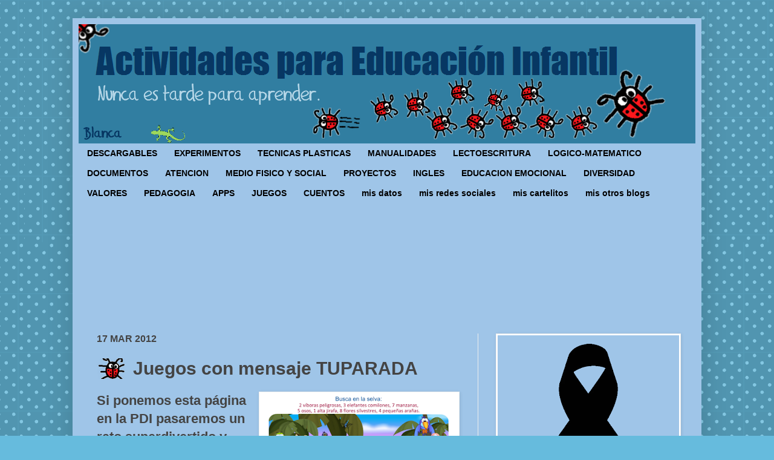

--- FILE ---
content_type: text/html; charset=UTF-8
request_url: https://www.actividadeseducainfantil.com/2012/03/juegos-con-mensaje-tuparada.html?m=0
body_size: 30563
content:
<!DOCTYPE html>
<html class='v2' dir='ltr' xmlns='http://www.w3.org/1999/xhtml' xmlns:b='http://www.google.com/2005/gml/b' xmlns:data='http://www.google.com/2005/gml/data' xmlns:expr='http://www.google.com/2005/gml/expr'>
<head>
<link href='https://www.blogger.com/static/v1/widgets/335934321-css_bundle_v2.css' rel='stylesheet' type='text/css'/>
<meta content='IE=EmulateIE7' http-equiv='X-UA-Compatible'/>
<meta content='width=device-width' name='viewport'/>
<meta content='text/html; charset=UTF-8' http-equiv='Content-Type'/>
<meta content='blogger' name='generator'/>
<link href='https://www.actividadeseducainfantil.com/favicon.ico' rel='icon' type='image/x-icon'/>
<link href='https://www.actividadeseducainfantil.com/2012/03/juegos-con-mensaje-tuparada.html' rel='canonical'/>
<link rel="alternate" type="application/atom+xml" title="Actividades para Educación Infantil - Atom" href="https://www.actividadeseducainfantil.com/feeds/posts/default" />
<link rel="alternate" type="application/rss+xml" title="Actividades para Educación Infantil - RSS" href="https://www.actividadeseducainfantil.com/feeds/posts/default?alt=rss" />
<link rel="service.post" type="application/atom+xml" title="Actividades para Educación Infantil - Atom" href="https://www.blogger.com/feeds/7527068346810910584/posts/default" />

<link rel="alternate" type="application/atom+xml" title="Actividades para Educación Infantil - Atom" href="https://www.actividadeseducainfantil.com/feeds/7169871145544709953/comments/default" />
<!--Can't find substitution for tag [blog.ieCssRetrofitLinks]-->
<link href='http://4.bp.blogspot.com/-9vwBuZEtBAQ/ToYAEseNbOI/AAAAAAAADVc/Sl5CnIZEZPg/s320/tu%2Bparada.png' rel='image_src'/>
<meta content='https://www.actividadeseducainfantil.com/2012/03/juegos-con-mensaje-tuparada.html' property='og:url'/>
<meta content='Juegos con mensaje TUPARADA' property='og:title'/>
<meta content=' Si ponemos esta página en la PDI pasaremos un rato superdivertido y ayudaremos a desarrollar la atención, la concentración y la discriminac...' property='og:description'/>
<meta content='//4.bp.blogspot.com/-9vwBuZEtBAQ/ToYAEseNbOI/AAAAAAAADVc/Sl5CnIZEZPg/w1200-h630-p-k-no-nu/tu%2Bparada.png' property='og:image'/>
<title>
Actividades para Educación Infantil: Juegos con mensaje TUPARADA
</title>
<style id='page-skin-1' type='text/css'><!--
/*
-----------------------------------------------
Blogger Template Style
Name:     Simple
Designer: Josh Peterson
URL:      www.noaesthetic.com
----------------------------------------------- */
/* Variable definitions
====================
<Variable name="keycolor" description="Main Color" type="color" default="#66bbdd"/>
<Group description="Page Text" selector="body">
<Variable name="body.font" description="Font" type="font"
default="normal normal 12px Arial, Tahoma, Helvetica, FreeSans, sans-serif"/>
<Variable name="body.text.color" description="Text Color" type="color" default="#222222"/>
</Group>
<Group description="Backgrounds" selector=".body-fauxcolumns-outer">
<Variable name="body.background.color" description="Outer Background" type="color" default="#66bbdd"/>
<Variable name="content.background.color" description="Main Background" type="color" default="#ffffff"/>
<Variable name="header.background.color" description="Header Background" type="color" default="transparent"/>
</Group>
<Group description="Links" selector=".main-outer">
<Variable name="link.color" description="Link Color" type="color" default="#2288bb"/>
<Variable name="link.visited.color" description="Visited Color" type="color" default="#888888"/>
<Variable name="link.hover.color" description="Hover Color" type="color" default="#33aaff"/>
</Group>
<Group description="Blog Title" selector=".header h1">
<Variable name="header.font" description="Font" type="font"
default="normal normal 60px Arial, Tahoma, Helvetica, FreeSans, sans-serif"/>
<Variable name="header.text.color" description="Title Color" type="color" default="#3399bb" />
</Group>
<Group description="Blog Description" selector=".header .description">
<Variable name="description.text.color" description="Description Color" type="color"
default="#777777" />
</Group>
<Group description="Tabs Text" selector=".tabs-inner .widget li a">
<Variable name="tabs.font" description="Font" type="font"
default="normal normal 14px Arial, Tahoma, Helvetica, FreeSans, sans-serif"/>
<Variable name="tabs.text.color" description="Text Color" type="color" default="#999999"/>
<Variable name="tabs.selected.text.color" description="Selected Color" type="color" default="#999999"/>
</Group>
<Group description="Tabs Background" selector=".tabs-outer .PageList">
<Variable name="tabs.background.color" description="Background Color" type="color" default="#f5f5f5"/>
<Variable name="tabs.selected.background.color" description="Selected Color" type="color" default="#000000"/>
</Group>
<Group description="Post Title" selector="h3.post-title, .comments h4">
<Variable name="post.title.font" description="Font" type="font"
default="normal normal 22px Arial, Tahoma, Helvetica, FreeSans, sans-serif"/>
</Group>
<Group description="Date Header" selector=".date-header">
<Variable name="date.header.color" description="Text Color" type="color"
default="#444444"/>
<Variable name="date.header.background.color" description="Background Color" type="color"
default="transparent"/>
</Group>
<Group description="Post Footer" selector=".post-footer">
<Variable name="post.footer.text.color" description="Text Color" type="color" default="#666666"/>
<Variable name="post.footer.background.color" description="Background Color" type="color"
default="#f9f9f9"/>
<Variable name="post.footer.border.color" description="Shadow Color" type="color" default="#eeeeee"/>
</Group>
<Group description="Gadgets" selector="h2">
<Variable name="widget.title.font" description="Title Font" type="font"
default="normal bold 11px Arial, Tahoma, Helvetica, FreeSans, sans-serif"/>
<Variable name="widget.title.text.color" description="Title Color" type="color" default="#000000"/>
<Variable name="widget.alternate.text.color" description="Alternate Color" type="color" default="#999999"/>
</Group>
<Group description="Images" selector=".main-inner">
<Variable name="image.background.color" description="Background Color" type="color" default="#ffffff"/>
<Variable name="image.border.color" description="Border Color" type="color" default="#eeeeee"/>
<Variable name="image.text.color" description="Caption Text Color" type="color" default="#444444"/>
</Group>
<Group description="Accents" selector=".content-inner">
<Variable name="body.rule.color" description="Separator Line Color" type="color" default="#eeeeee"/>
<Variable name="tabs.border.color" description="Tabs Border Color" type="color" default="#eeeeee"/>
</Group>
<Variable name="body.background" description="Body Background" type="background"
color="#66bbdd" default="$(color) none repeat scroll top left"/>
<Variable name="body.background.override" description="Body Background Override" type="string" default=""/>
<Variable name="body.background.gradient.cap" description="Body Gradient Cap" type="url"
default="url(http://www.blogblog.com/1kt/simple/gradients_light.png)"/>
<Variable name="body.background.gradient.tile" description="Body Gradient Tile" type="url"
default="url(http://www.blogblog.com/1kt/simple/body_gradient_tile_light.png)"/>
<Variable name="content.background.color.selector" description="Content Background Color Selector" type="string" default=".content-inner"/>
<Variable name="content.padding" description="Content Padding" type="length" default="10px"/>
<Variable name="content.padding.horizontal" description="Content Horizontal Padding" type="length" default="10px"/>
<Variable name="content.shadow.spread" description="Content Shadow Spread" type="length" default="40px"/>
<Variable name="content.shadow.spread.webkit" description="Content Shadow Spread (WebKit)" type="length" default="5px"/>
<Variable name="content.shadow.spread.ie" description="Content Shadow Spread (IE)" type="length" default="10px"/>
<Variable name="main.border.width" description="Main Border Width" type="length" default="0"/>
<Variable name="header.background.gradient" description="Header Gradient" type="url" default="none"/>
<Variable name="header.shadow.offset.left" description="Header Shadow Offset Left" type="length" default="-1px"/>
<Variable name="header.shadow.offset.top" description="Header Shadow Offset Top" type="length" default="-1px"/>
<Variable name="header.shadow.spread" description="Header Shadow Spread" type="length" default="1px"/>
<Variable name="header.padding" description="Header Padding" type="length" default="30px"/>
<Variable name="header.border.size" description="Header Border Size" type="length" default="1px"/>
<Variable name="header.bottom.border.size" description="Header Bottom Border Size" type="length" default="1px"/>
<Variable name="header.border.horizontalsize" description="Header Horizontal Border Size" type="length" default="0"/>
<Variable name="description.text.size" description="Description Text Size" type="string" default="140%"/>
<Variable name="tabs.margin.top" description="Tabs Margin Top" type="length" default="0" />
<Variable name="tabs.margin.side" description="Tabs Side Margin" type="length" default="30px" />
<Variable name="tabs.background.gradient" description="Tabs Background Gradient" type="color" default="#9fc5e8"/>
<Variable name="tabs.border.width" description="Tabs Border Width" type="length" default="1px"/>
<Variable name="tabs.bevel.border.width" description="Tabs Bevel Border Width" type="length" default="1px"/>
<Variable name="date.header.padding" description="Date Header Padding" type="string" default="inherit"/>
<Variable name="date.header.letterspacing" description="Date Header Letter Spacing" type="string" default="inherit"/>
<Variable name="date.header.margin" description="Date Header Margin" type="string" default="inherit"/>
<Variable name="post.margin.bottom" description="Post Bottom Margin" type="length" default="25px"/>
<Variable name="image.border.small.size" description="Image Border Small Size" type="length" default="2px"/>
<Variable name="image.border.large.size" description="Image Border Large Size" type="length" default="5px"/>
<Variable name="page.width.selector" description="Page Width Selector" type="string" default=".region-inner"/>
<Variable name="page.width" description="Page Width" type="string" default="auto"/>
<Variable name="main.section.margin" description="Main Section Margin" type="length" default="15px"/>
<Variable name="main.padding" description="Main Padding" type="length" default="15px"/>
<Variable name="main.padding.top" description="Main Padding Top" type="length" default="30px"/>
<Variable name="main.padding.bottom" description="Main Padding Bottom" type="length" default="30px"/>
<Variable name="paging.background"
color="#9fc5e8"
description="Background of blog paging area" type="background"
default="transparent none no-repeat scroll top center"/>
<Variable name="footer.bevel" description="Bevel border length of footer" type="length" default="0"/>
<Variable name="mobile.background.overlay" description="Mobile Background Overlay" type="string"
default="transparent none repeat scroll top left"/>
<Variable name="mobile.background.size" description="Mobile Background Size" type="string" default="auto"/>
<Variable name="mobile.button.color" description="Mobile Button Color" type="color" default="#ffffff" />
<Variable name="startSide" description="Side where text starts in blog language" type="automatic" default="left"/>
<Variable name="endSide" description="Side where text ends in blog language" type="automatic" default="right"/>
*/
/* Content
----------------------------------------------- */
body, .body-fauxcolumn-outer {
font: normal bold 16px 'Trebuchet MS', Trebuchet, sans-serif;
color: #444444;
background: #66bbdd url(//themes.googleusercontent.com/image?id=0BwVBOzw_-hbMNTQ3ODdjYmYtM2Q1Mi00MjBiLTlkNjgtZjIxMGMyYWVjYmYz) repeat scroll top center /* Credit: Ollustrator (http://www.istockphoto.com/googleimages.php?id=9505737&platform=blogger) */;
padding: 0 40px 40px 40px;
}
html body .region-inner {
min-width: 0;
max-width: 100%;
width: auto;
}
a:link {
text-decoration:none;
color: #096290;
}
a:visited {
text-decoration:none;
color: #096290;
}
a:hover {
text-decoration:underline;
color: #bb2186;
}
.body-fauxcolumn-outer .fauxcolumn-inner {
background: transparent none repeat scroll top left;
_background-image: none;
}
.body-fauxcolumn-outer .cap-top {
position: absolute;
z-index: 1;
height: 400px;
width: 100%;
background: #66bbdd url(//themes.googleusercontent.com/image?id=0BwVBOzw_-hbMNTQ3ODdjYmYtM2Q1Mi00MjBiLTlkNjgtZjIxMGMyYWVjYmYz) repeat scroll top center /* Credit: Ollustrator (http://www.istockphoto.com/googleimages.php?id=9505737&platform=blogger) */;
}
.body-fauxcolumn-outer .cap-top .cap-left {
width: 100%;
background: transparent none repeat-x scroll top left;
_background-image: none;
}
.content-outer {
-moz-box-shadow: 0 0 40px rgba(0, 0, 0, .15);
-webkit-box-shadow: 0 0 5px rgba(0, 0, 0, .15);
-goog-ms-box-shadow: 0 0 10px #333333;
box-shadow: 0 0 40px rgba(0, 0, 0, .15);
margin-bottom: 1px;
}
.content-inner {
padding: 10px 10px;
}
.content-inner {
background-color: #9fc5e8;
}
/* Header
----------------------------------------------- */
.header-outer {
background: #317ea1 none repeat-x scroll 0 -400px;
_background-image: none;
}
.Header h1 {
font: normal normal 60px Impact, sans-serif;
color: #073763;
text-shadow: -1px -1px 1px rgba(0, 0, 0, .2);
}
.Header h1 a {
color: #073763;
}
.Header .description {
font-size: 140%;
color: #444444;
}
.header-inner .Header .titlewrapper {
padding: 22px 30px;
}
.header-inner .Header .descriptionwrapper {
padding: 0 30px;
}
/* Tabs
----------------------------------------------- */
.tabs-inner .section:first-child {
border-top: 1px solid #eeeeee;
}
.tabs-inner .section:first-child ul {
margin-top: -1px;
border-top: 1px solid #eeeeee;
border-left: 0 solid #eeeeee;
border-right: 0 solid #eeeeee;
}
.tabs-inner .widget ul {
background: #9fc5e8;
background-image: none;
border-bottom: 1px solid #eeeeee;
margin-top: 0;
margin-left: -30px;
margin-right: -30px;
}
.tabs-inner .widget li a {
display: inline-block;
padding: .6em 1em;
font: normal bold 14px 'Trebuchet MS', Trebuchet, sans-serif;
color: #000000;
border-left: 1px solid #9fc5e8;
border-right: 1px solid #eeeeee;
}
.tabs-inner .widget li:first-child a {
border-left: none;
}
.tabs-inner .widget li.selected a, .tabs-inner .widget li a:hover {
color: #335d6e;
background-color: #9fc5e8;
text-decoration: none;
}
/* Columns
----------------------------------------------- */
.main-outer {
border-top: 0 solid #eeeeee;
}
.fauxcolumn-left-outer .fauxcolumn-inner {
border-right: 1px solid #eeeeee;
}
.fauxcolumn-right-outer .fauxcolumn-inner {
border-left: 1px solid #eeeeee;
}
/* Headings
----------------------------------------------- */
h2 {
margin: 0 0 1em 0;
font: normal bold 16px 'Trebuchet MS', Trebuchet, sans-serif;
color: #000000;
text-transform: uppercase;
}
/* Widgets
----------------------------------------------- */
.widget .zippy {
color: #666666;
text-shadow: 2px 2px 1px rgba(0, 0, 0, .1);
}
.widget .popular-posts ul {
list-style: none;
}
/* Posts
----------------------------------------------- */
.date-header span {
background-color: transparent;
color: #444444;
padding: inherit;
letter-spacing: inherit;
margin: inherit;
}
.main-inner {
padding-top: 30px;
padding-bottom: 30px;
}
.main-inner .column-center-inner {
padding: 0 15px;
}
.main-inner .column-center-inner .section {
margin: 0 15px;
}
.post {
margin: 0 0 25px 0;
}
h3.post-title, .comments h4 {
font: normal bold 30px 'Trebuchet MS', Trebuchet, sans-serif;
margin: .75em 0 0;
padding-left: 60px; background: url(https://lh5.googleusercontent.com/-rcbcxeh6m38/Tt75ZE1W4MI/AAAAAAAAHLk/AlxS2igYovI/s46/mi%252520mariquita%252520perfil46x40.png) center left no-repeat;
}
.post-body {
font-size: 110%;
line-height: 1.4;
position: relative;
}
.post-body img, .post-body .tr-caption-container, .Profile img, .Image img,
.BlogList .item-thumbnail img {
padding: 2px;
background: #ffffff;
border: 1px solid #eeeeee;
-moz-box-shadow: 1px 1px 5px rgba(0, 0, 0, .1);
-webkit-box-shadow: 1px 1px 5px rgba(0, 0, 0, .1);
box-shadow: 1px 1px 5px rgba(0, 0, 0, .1);
}
.post-body img, .post-body .tr-caption-container {
padding: 5px;
}
.post-body .tr-caption-container {
color: #444444;
}
.post-body .tr-caption-container img {
padding: 0;
background: transparent;
border: none;
-moz-box-shadow: 0 0 0 rgba(0, 0, 0, .1);
-webkit-box-shadow: 0 0 0 rgba(0, 0, 0, .1);
box-shadow: 0 0 0 rgba(0, 0, 0, .1);
}
.post-header {
margin: 0 0 1.5em;
line-height: 1.6;
font-size: 90%;
}
.post-footer {
margin: 20px -2px 0;
padding: 5px 10px;
color: #666666;
background-color: transparent;
border-bottom: 1px solid transparent;
line-height: 1.6;
font-size: 90%;
}
#comments .comment-author {
padding-top: 1.5em;
border-top: 1px solid #eeeeee;
background-position: 0 1.5em;
}
#comments .comment-author:first-child {
padding-top: 0;
border-top: none;
}
.avatar-image-container {
margin: .2em 0 0;
}
#comments .avatar-image-container img {
border: 1px solid #eeeeee;
}
/* Comments
----------------------------------------------- */
.comments .comments-content .icon.blog-author {
background-repeat: no-repeat;
background-image: url([data-uri]);
}
.comments .comments-content .loadmore a {
border-top: 1px solid #666666;
border-bottom: 1px solid #666666;
}
.comments .comment-thread.inline-thread {
background-color: transparent;
}
.comments .continue {
border-top: 2px solid #666666;
}
/* Accents
---------------------------------------------- */
.section-columns td.columns-cell {
border-left: 1px solid #eeeeee;
}
.blog-pager {
background: transparent none no-repeat scroll top center;
}
.blog-pager-older-link, .home-link,
.blog-pager-newer-link {
background-color: #9fc5e8;
padding: 5px;
}
.footer-outer {
border-top: 0 dashed #bbbbbb;
}
/* Mobile
----------------------------------------------- */
body.mobile  {
background-size: auto;
}
.mobile .body-fauxcolumn-outer {
background: transparent none repeat scroll top left;
}
.mobile .body-fauxcolumn-outer .cap-top {
background-size: 100% auto;
}
.mobile .content-outer {
-webkit-box-shadow: 0 0 3px rgba(0, 0, 0, .15);
box-shadow: 0 0 3px rgba(0, 0, 0, .15);
padding: 0 40px;
}
body.mobile .AdSense {
margin: 0 -40px;
}
.mobile .tabs-inner .widget ul {
margin-left: 0;
margin-right: 0;
}
.mobile .post {
margin: 0;
}
.mobile .main-inner .column-center-inner .section {
margin: 0;
}
.mobile .date-header span {
padding: 0.1em 10px;
margin: 0 -10px;
}
.mobile h3.post-title {
margin: 0;
}
.mobile .blog-pager {
background: transparent none no-repeat scroll top center;
}
.mobile .footer-outer {
border-top: none;
}
.mobile .main-inner, .mobile .footer-inner {
background-color: #9fc5e8;
}
.mobile-index-contents {
color: #444444;
}
.mobile-link-button {
background-color: #096290;
}
.mobile-link-button a:link, .mobile-link-button a:visited {
color: #ffffff;
}
.mobile .tabs-inner .section:first-child {
border-top: none;
}
.mobile .tabs-inner .PageList .widget-content {
background-color: #9fc5e8;
color: #335d6e;
border-top: 1px solid #eeeeee;
border-bottom: 1px solid #eeeeee;
}
.mobile .tabs-inner .PageList .widget-content .pagelist-arrow {
border-left: 1px solid #eeeeee;
}
#navbar-iframe {
height:0px;
visibility:hidden;
display:none
}
.tabs-inner .widget li a, .tabs-inner .section:first-child ul, .tabs-inner .widget ul {
border:none;
}
.post-body {
font-size: 22px;
}
--></style>
<style id='template-skin-1' type='text/css'><!--
body {
min-width: 1040px;
}
.content-outer, .content-fauxcolumn-outer, .region-inner {
min-width: 1040px;
max-width: 1040px;
_width: 1040px;
}
.main-inner .columns {
padding-left: 0;
padding-right: 360px;
}
.main-inner .fauxcolumn-center-outer {
left: 0;
right: 360px;
/* IE6 does not respect left and right together */
_width: expression(this.parentNode.offsetWidth -
parseInt("0") -
parseInt("360px") + 'px');
}
.main-inner .fauxcolumn-left-outer {
width: 0;
}
.main-inner .fauxcolumn-right-outer {
width: 360px;
}
.main-inner .column-left-outer {
width: 0;
right: 100%;
margin-left: -0;
}
.main-inner .column-right-outer {
width: 360px;
margin-right: -360px;
}
#layout {
min-width: 0;
}
#layout .content-outer {
min-width: 0;
width: 800px;
}
#layout .region-inner {
min-width: 0;
width: auto;
}
--></style>
<link href='https://www.blogger.com/dyn-css/authorization.css?targetBlogID=7527068346810910584&amp;zx=58e18611-b361-4523-82b9-68e35800402e' media='none' onload='if(media!=&#39;all&#39;)media=&#39;all&#39;' rel='stylesheet'/><noscript><link href='https://www.blogger.com/dyn-css/authorization.css?targetBlogID=7527068346810910584&amp;zx=58e18611-b361-4523-82b9-68e35800402e' rel='stylesheet'/></noscript>
<meta name='google-adsense-platform-account' content='ca-host-pub-1556223355139109'/>
<meta name='google-adsense-platform-domain' content='blogspot.com'/>

<link rel="stylesheet" href="https://fonts.googleapis.com/css2?display=swap&family=Roboto&family=Anton"></head>
<body class='loading'>
<div class='navbar section' id='navbar'><div class='widget Navbar' data-version='1' id='Navbar1'><script type="text/javascript">
    function setAttributeOnload(object, attribute, val) {
      if(window.addEventListener) {
        window.addEventListener('load',
          function(){ object[attribute] = val; }, false);
      } else {
        window.attachEvent('onload', function(){ object[attribute] = val; });
      }
    }
  </script>
<div id="navbar-iframe-container"></div>
<script type="text/javascript" src="https://apis.google.com/js/platform.js"></script>
<script type="text/javascript">
      gapi.load("gapi.iframes:gapi.iframes.style.bubble", function() {
        if (gapi.iframes && gapi.iframes.getContext) {
          gapi.iframes.getContext().openChild({
              url: 'https://www.blogger.com/navbar/7527068346810910584?po\x3d7169871145544709953\x26origin\x3dhttps://www.actividadeseducainfantil.com',
              where: document.getElementById("navbar-iframe-container"),
              id: "navbar-iframe"
          });
        }
      });
    </script><script type="text/javascript">
(function() {
var script = document.createElement('script');
script.type = 'text/javascript';
script.src = '//pagead2.googlesyndication.com/pagead/js/google_top_exp.js';
var head = document.getElementsByTagName('head')[0];
if (head) {
head.appendChild(script);
}})();
</script>
</div></div>
<div id='fb-root'></div>
<div class='body-fauxcolumns'>
<div class='fauxcolumn-outer body-fauxcolumn-outer'>
<div class='cap-top'>
<div class='cap-left'></div>
<div class='cap-right'></div>
</div>
<div class='fauxborder-left'>
<div class='fauxborder-right'></div>
<div class='fauxcolumn-inner'>
</div>
</div>
<div class='cap-bottom'>
<div class='cap-left'></div>
<div class='cap-right'></div>
</div>
</div>
</div>
<div class='content'>
<div class='content-fauxcolumns'>
<div class='fauxcolumn-outer content-fauxcolumn-outer'>
<div class='cap-top'>
<div class='cap-left'></div>
<div class='cap-right'></div>
</div>
<div class='fauxborder-left'>
<div class='fauxborder-right'></div>
<div class='fauxcolumn-inner'>
</div>
</div>
<div class='cap-bottom'>
<div class='cap-left'></div>
<div class='cap-right'></div>
</div>
</div>
</div>
<div class='content-outer'>
<div class='content-cap-top cap-top'>
<div class='cap-left'></div>
<div class='cap-right'></div>
</div>
<div class='fauxborder-left content-fauxborder-left'>
<div class='fauxborder-right content-fauxborder-right'></div>
<div class='content-inner'>
<header>
<div class='header-outer'>
<div class='header-cap-top cap-top'>
<div class='cap-left'></div>
<div class='cap-right'></div>
</div>
<div class='fauxborder-left header-fauxborder-left'>
<div class='fauxborder-right header-fauxborder-right'></div>
<div class='region-inner header-inner'>
<div class='header section' id='header'><div class='widget Header' data-version='1' id='Header1'>
<div id='header-inner'>
<a href='https://www.actividadeseducainfantil.com/?m=0' style='display: block'>
<img alt="Actividades para Educación Infantil" height="197px; " id="Header1_headerimg" src="//1.bp.blogspot.com/-7XAHqIE31qA/TphcwAIOG6I/AAAAAAAADkk/uapirY6Asvs/s1600/cabecera%2Bblog%2Bactividades.png" style="display: block" width="981px; ">
</a>
</div>
</div></div>
</div>
</div>
<div class='header-cap-bottom cap-bottom'>
<div class='cap-left'></div>
<div class='cap-right'></div>
</div>
</div>
</header>
<div class='tabs-outer'>
<div class='tabs-cap-top cap-top'>
<div class='cap-left'></div>
<div class='cap-right'></div>
</div>
<div class='fauxborder-left tabs-fauxborder-left'>
<div class='fauxborder-right tabs-fauxborder-right'></div>
<div class='region-inner tabs-inner'>
<div class='tabs section' id='crosscol'><div class='widget PageList' data-version='1' id='PageList2'>
<div class='widget-content'>
<ul>
<li>
<a href='https://www.actividadeseducainfantil.com/search/label/descargable'>
DESCARGABLES
</a>
</li>
<li>
<a href='http://www.actividadeseducainfantil.com/search/label/experimentos'>
EXPERIMENTOS
</a>
</li>
<li>
<a href='https://www.actividadeseducainfantil.com/search/label/t%C3%A9cnicas%20pl%C3%A1sticas'>
TECNICAS PLASTICAS
</a>
</li>
<li>
<a href='http://www.actividadeseducainfantil.com/search/label/manualidades'>
MANUALIDADES
</a>
</li>
<li>
<a href='https://www.actividadeseducainfantil.com/search/label/lectoescritura'>
LECTOESCRITURA
</a>
</li>
<li>
<a href='http://www.actividadeseducainfantil.com/search/label/desarrollo%20l%C3%B3gico-matem%C3%A1tico'>
LOGICO-MATEMATICO
</a>
</li>
<li>
<a href='https://www.actividadeseducainfantil.com/search/label/documentos'>
DOCUMENTOS
</a>
</li>
<li>
<a href='https://www.actividadeseducainfantil.com/search/label/atenci%C3%B3n'>
ATENCION
</a>
</li>
<li>
<a href='http://www.actividadeseducainfantil.com/search/label/conocimiento%20medio%20f%C3%ADsico-social'>
MEDIO FISICO Y SOCIAL
</a>
</li>
<li>
<a href='http://www.actividadeseducainfantil.com/search/label/proyectos'>
PROYECTOS
</a>
</li>
<li>
<a href='http://www.actividadeseducainfantil.com/search/label/ingl%C3%A9s'>
INGLES
</a>
</li>
<li>
<a href='http://www.actividadeseducainfantil.com/search/label/educaci%C3%B3n%20emocional'>
EDUCACION EMOCIONAL
</a>
</li>
<li>
<a href='http://www.actividadeseducainfantil.com/search/label/diversidad'>
DIVERSIDAD
</a>
</li>
<li>
<a href='https://www.actividadeseducainfantil.com/search/label/educaci%C3%B3n%20en%20valores'>
VALORES
</a>
</li>
<li>
<a href='http://www.actividadeseducainfantil.com/search/label/pedagog%C3%ADa'>
PEDAGOGIA
</a>
</li>
<li>
<a href='http://www.actividadeseducainfantil.com/search/label/apps'>
APPS
</a>
</li>
<li>
<a href='http://www.actividadeseducainfantil.com/search/label/juegos'>
JUEGOS
</a>
</li>
<li>
<a href='http://www.actividadeseducainfantil.com/search/label/cuentos'>
CUENTOS
</a>
</li>
<li>
<a href='https://www.actividadeseducainfantil.com/p/mis-datos.html?m=0'>
mis datos
</a>
</li>
<li>
<a href='https://www.actividadeseducainfantil.com/p/mis-redes-sociales.html?m=0'>
mis redes sociales
</a>
</li>
<li>
<a href='https://www.actividadeseducainfantil.com/p/mis-cartelitos.html?m=0'>
mis cartelitos
</a>
</li>
<li>
<a href='https://www.actividadeseducainfantil.com/p/mis-otros-blogs.html?m=0'>
mis otros blogs
</a>
</li>
</ul>
<div class='clear'></div>
</div>
</div></div>
<div class='tabs section' id='crosscol-overflow'><div class='widget Followers' data-version='1' id='Followers1'>
<div class='widget-content'>
<div id='Followers1-wrapper'>
<div style='margin-right:2px;'>
<div><script type="text/javascript" src="https://apis.google.com/js/platform.js"></script>
<div id="followers-iframe-container"></div>
<script type="text/javascript">
    window.followersIframe = null;
    function followersIframeOpen(url) {
      gapi.load("gapi.iframes", function() {
        if (gapi.iframes && gapi.iframes.getContext) {
          window.followersIframe = gapi.iframes.getContext().openChild({
            url: url,
            where: document.getElementById("followers-iframe-container"),
            messageHandlersFilter: gapi.iframes.CROSS_ORIGIN_IFRAMES_FILTER,
            messageHandlers: {
              '_ready': function(obj) {
                window.followersIframe.getIframeEl().height = obj.height;
              },
              'reset': function() {
                window.followersIframe.close();
                followersIframeOpen("https://www.blogger.com/followers/frame/7527068346810910584?colors\x3dCgt0cmFuc3BhcmVudBILdHJhbnNwYXJlbnQaByM0NDQ0NDQiByNiYjIxODYqByM5ZmM1ZTgyByMwMDAwMDA6ByM0NDQ0NDRCByNiYjIxODZKByM2NjY2NjZSByNiYjIxODZaC3RyYW5zcGFyZW50\x26pageSize\x3d21\x26hl\x3des\x26origin\x3dhttps://www.actividadeseducainfantil.com");
              },
              'open': function(url) {
                window.followersIframe.close();
                followersIframeOpen(url);
              }
            }
          });
        }
      });
    }
    followersIframeOpen("https://www.blogger.com/followers/frame/7527068346810910584?colors\x3dCgt0cmFuc3BhcmVudBILdHJhbnNwYXJlbnQaByM0NDQ0NDQiByNiYjIxODYqByM5ZmM1ZTgyByMwMDAwMDA6ByM0NDQ0NDRCByNiYjIxODZKByM2NjY2NjZSByNiYjIxODZaC3RyYW5zcGFyZW50\x26pageSize\x3d21\x26hl\x3des\x26origin\x3dhttps://www.actividadeseducainfantil.com");
  </script></div>
</div>
</div>
<div class='clear'></div>
</div>
</div></div>
</div>
</div>
<div class='tabs-cap-bottom cap-bottom'>
<div class='cap-left'></div>
<div class='cap-right'></div>
</div>
</div>
<div class='main-outer'>
<div class='main-cap-top cap-top'>
<div class='cap-left'></div>
<div class='cap-right'></div>
</div>
<div class='fauxborder-left main-fauxborder-left'>
<div class='fauxborder-right main-fauxborder-right'></div>
<div class='region-inner main-inner'>
<div class='columns fauxcolumns'>
<div class='fauxcolumn-outer fauxcolumn-center-outer'>
<div class='cap-top'>
<div class='cap-left'></div>
<div class='cap-right'></div>
</div>
<div class='fauxborder-left'>
<div class='fauxborder-right'></div>
<div class='fauxcolumn-inner'>
</div>
</div>
<div class='cap-bottom'>
<div class='cap-left'></div>
<div class='cap-right'></div>
</div>
</div>
<div class='fauxcolumn-outer fauxcolumn-left-outer'>
<div class='cap-top'>
<div class='cap-left'></div>
<div class='cap-right'></div>
</div>
<div class='fauxborder-left'>
<div class='fauxborder-right'></div>
<div class='fauxcolumn-inner'>
</div>
</div>
<div class='cap-bottom'>
<div class='cap-left'></div>
<div class='cap-right'></div>
</div>
</div>
<div class='fauxcolumn-outer fauxcolumn-right-outer'>
<div class='cap-top'>
<div class='cap-left'></div>
<div class='cap-right'></div>
</div>
<div class='fauxborder-left'>
<div class='fauxborder-right'></div>
<div class='fauxcolumn-inner'>
</div>
</div>
<div class='cap-bottom'>
<div class='cap-left'></div>
<div class='cap-right'></div>
</div>
</div>
<!-- corrects IE6 width calculation -->
<div class='columns-inner'>
<div class='column-center-outer'>
<div class='column-center-inner'>
<div class='main section' id='main'><div class='widget Blog' data-version='1' id='Blog1'>
<div class='blog-posts hfeed'>
<!--Can't find substitution for tag [defaultAdStart]-->

                                        <div class="date-outer">
                                      
<h2 class='date-header'>
<span>
17 mar 2012
</span>
</h2>

                                        <div class="date-posts">
                                      
<div class='post-outer'>
<div class='post hentry'>
<a name='7169871145544709953'></a>
<h3 class='post-title entry-title'>
Juegos con mensaje TUPARADA
</h3>
<div class='post-header'>
<div class='post-header-line-1'></div>
</div>
<div class='post-body entry-content' id='post-body-7169871145544709953'>
<a href="http://www.tuparada.com/juegos/" target="blank"><img alt="" border="0" id="BLOGGER_PHOTO_ID_5658210062494952674" src="//4.bp.blogspot.com/-9vwBuZEtBAQ/ToYAEseNbOI/AAAAAAAADVc/Sl5CnIZEZPg/s320/tu%2Bparada.png" style="MARGIN: 0px 0px 10px 10px; WIDTH: 320px; FLOAT: right; HEIGHT: 212px; CURSOR: hand"></a> Si ponemos esta página en la PDI pasaremos un rato superdivertido y ayudaremos a desarrollar la atención, la concentración y la discriminación visual de nuestros chavales.<br /><br />Hay temas como: El castillo encantado, La selva africana, El dormitorio, La ciudad, El parque, La fiesta, La mascota, Los planetas...<br /><br />Como veis los temas son muy variados, hay hasta las 7 diferencias.<br /><br />Es ideal para hacerlo todos juntos en clase.<br /><br /><strong><span style="font-size:130%;color:#ff0000;">Pincha en la imagen.</span></strong>
<div style='clear: both;'></div>
</div>
<div class='post-footer'>
<div class='post-footer-line post-footer-line-1'>
<span class='post-author vcard'>
Publicado por
<span class='fn'>
Blanca B
</span>
</span>
<span class='post-comment-link'>
</span>
<span class='post-icons'>
<span class='item-action'>
<a href='https://www.blogger.com/email-post/7527068346810910584/7169871145544709953' title='Enviar entrada por correo electrónico'>
<img alt="" class="icon-action" height="13" src="//img1.blogblog.com/img/icon18_email.gif" width="18">
</a>
</span>
<span class='item-control blog-admin pid-2111495562'>
<a href='https://www.blogger.com/post-edit.g?blogID=7527068346810910584&postID=7169871145544709953&from=pencil' title='Editar entrada'>
<img alt="" class="icon-action" height="18" src="//img2.blogblog.com/img/icon18_edit_allbkg.gif" width="18">
</a>
</span>
</span>
</div>
<div class='post-footer-line post-footer-line-2'>
<span class='post-labels'>
Etiquetas:
<a href='https://www.actividadeseducainfantil.com/search/label/atenci%C3%B3n?m=0' rel='tag'>
atención
</a>

                                              ,
                                            
<a href='https://www.actividadeseducainfantil.com/search/label/juegos?m=0' rel='tag'>
juegos
</a>

                                              ,
                                            
<a href='https://www.actividadeseducainfantil.com/search/label/PDI?m=0' rel='tag'>
PDI
</a>
</span>
<div class='post-share-buttons goog-inline-block'>
<a class='goog-inline-block share-button sb-email' href='https://www.blogger.com/share-post.g?blogID=7527068346810910584&postID=7169871145544709953&target=email' target='_blank' title='Enviar por correo electrónico'>
<span class='share-button-link-text'>
Enviar por correo electrónico
</span>
</a>
<a class='goog-inline-block share-button sb-blog' href='https://www.blogger.com/share-post.g?blogID=7527068346810910584&postID=7169871145544709953&target=blog' onclick='window.open(this.href, "_blank", "height=270,width=475"); return false;' target='_blank' title='Escribe un blog'>
<span class='share-button-link-text'>
Escribe un blog
</span>
</a>
<a class='goog-inline-block share-button sb-twitter' href='https://www.blogger.com/share-post.g?blogID=7527068346810910584&postID=7169871145544709953&target=twitter' target='_blank' title='Compartir en X'>
<span class='share-button-link-text'>
Compartir en X
</span>
</a>
<a class='goog-inline-block share-button sb-facebook' href='https://www.blogger.com/share-post.g?blogID=7527068346810910584&postID=7169871145544709953&target=facebook' onclick='window.open(this.href, "_blank", "height=430,width=640"); return false;' target='_blank' title='Compartir con Facebook'>
<span class='share-button-link-text'>
Compartir con Facebook
</span>
</a>
<a class='goog-inline-block share-button sb-pinterest' href='https://www.blogger.com/share-post.g?blogID=7527068346810910584&postID=7169871145544709953&target=pinterest' target='_blank' title='Compartir en Pinterest'>
<span class='share-button-link-text'>
Compartir en Pinterest
</span>
</a>
</div>
</div>
<div class='post-footer-line post-footer-line-3'></div>
</div>
</div>
<center>
<img src="//1.bp.blogspot.com/-uvtfzR4uJgk/TmNFtBJv9iI/AAAAAAAACn0/FrEQxiSdtj8/s1600/barra%2Bseparadora.gif">
</center>
<div class='comments' id='comments'>
<a name='comments'></a>
<h4>
14 comentarios
                                      :
                                    </h4>
<div id='Blog1_comments-block-wrapper'>
<dl class='avatar-comment-indent' id='comments-block'>
<dt class='comment-author ' id='c8634531041028520953'>
<a name='c8634531041028520953'></a>
<div class="avatar-image-container vcard"><span dir="ltr"><a href="https://www.blogger.com/profile/10200901490851047997" target="" rel="nofollow" onclick="" class="avatar-hovercard" id="av-8634531041028520953-10200901490851047997"><img src="https://resources.blogblog.com/img/blank.gif" width="35" height="35" class="delayLoad" style="display: none;" longdesc="//blogger.googleusercontent.com/img/b/R29vZ2xl/AVvXsEgBcwdMTwxTOeA6O8SQssXssdRAqKgnZGxINf1GDC4wInxL7H-SqrVu9ujQ5Jf53yCKEUoFk8o36QKhEKrPurLHJSYsBSvnDyrskxqE-fNcFKiZw46ZIY9ET8Q5jLRV1s8/s45-c/andrea.jpg" alt="" title=" Rita">

<noscript><img src="//blogger.googleusercontent.com/img/b/R29vZ2xl/AVvXsEgBcwdMTwxTOeA6O8SQssXssdRAqKgnZGxINf1GDC4wInxL7H-SqrVu9ujQ5Jf53yCKEUoFk8o36QKhEKrPurLHJSYsBSvnDyrskxqE-fNcFKiZw46ZIY9ET8Q5jLRV1s8/s45-c/andrea.jpg" width="35" height="35" class="photo" alt=""></noscript></a></span></div>
<a href='https://www.blogger.com/profile/10200901490851047997' rel='nofollow'>
 Rita
</a>
dijo...
</dt>
<dd class='comment-body' id='Blog1_cmt-8634531041028520953'>
<p>
Muchísimas gracias, Blanca. Debe ser muy bonito. Lo miraré con tranquilidad. Ya sabes lo que me gustan estas cositas.<br />Un besito
</p>
</dd>
<dd class='comment-footer'>
<span class='comment-timestamp'>
<a href='https://www.actividadeseducainfantil.com/2012/03/juegos-con-mensaje-tuparada.html?showComment=1331970892090&m=0#c8634531041028520953' title='comment permalink'>
17 de marzo de 2012 a las 8:54
</a>
<span class='item-control blog-admin pid-1757380766'>
<a class='comment-delete' href='https://www.blogger.com/comment/delete/7527068346810910584/8634531041028520953' title='Eliminar comentario'>
<img src='//www.blogger.com/img/icon_delete13.gif'/>
</a>
</span>
</span>
</dd>
<dt class='comment-author ' id='c6247859703437629950'>
<a name='c6247859703437629950'></a>
<div class="avatar-image-container vcard"><span dir="ltr"><a href="https://www.blogger.com/profile/11063876034939776334" target="" rel="nofollow" onclick="" class="avatar-hovercard" id="av-6247859703437629950-11063876034939776334"><img src="https://resources.blogblog.com/img/blank.gif" width="35" height="35" class="delayLoad" style="display: none;" longdesc="//blogger.googleusercontent.com/img/b/R29vZ2xl/AVvXsEjE_ppYLeRJoogBKK46JSXyOZ5wyQEYc4gCMQFoNqnGPuX73P-MhpzqgQNcWyDClE3ugnj_id8330Yv13ZP4jnQJPzj_wweVAiUkdvnw64B2X37vcY-RqyO8JYFvJbmo78/s45-c/imagen+bot%C3%B3n+blog.png" alt="" title="profes de infantil">

<noscript><img src="//blogger.googleusercontent.com/img/b/R29vZ2xl/AVvXsEjE_ppYLeRJoogBKK46JSXyOZ5wyQEYc4gCMQFoNqnGPuX73P-MhpzqgQNcWyDClE3ugnj_id8330Yv13ZP4jnQJPzj_wweVAiUkdvnw64B2X37vcY-RqyO8JYFvJbmo78/s45-c/imagen+bot%C3%B3n+blog.png" width="35" height="35" class="photo" alt=""></noscript></a></span></div>
<a href='https://www.blogger.com/profile/11063876034939776334' rel='nofollow'>
profes de infantil
</a>
dijo...
</dt>
<dd class='comment-body' id='Blog1_cmt-6247859703437629950'>
<p>
Buena aportación al banco infinito de recursos. Resulta muy atractivo buscar objetos o animales qe se mueven. Los probaremos. Feliz fin de semana, Blanca.
</p>
</dd>
<dd class='comment-footer'>
<span class='comment-timestamp'>
<a href='https://www.actividadeseducainfantil.com/2012/03/juegos-con-mensaje-tuparada.html?showComment=1331972008224&m=0#c6247859703437629950' title='comment permalink'>
17 de marzo de 2012 a las 9:13
</a>
<span class='item-control blog-admin pid-735402461'>
<a class='comment-delete' href='https://www.blogger.com/comment/delete/7527068346810910584/6247859703437629950' title='Eliminar comentario'>
<img src='//www.blogger.com/img/icon_delete13.gif'/>
</a>
</span>
</span>
</dd>
<dt class='comment-author ' id='c3230969725505730323'>
<a name='c3230969725505730323'></a>
<div class="avatar-image-container vcard"><span dir="ltr"><a href="https://www.blogger.com/profile/00435739948371388955" target="" rel="nofollow" onclick="" class="avatar-hovercard" id="av-3230969725505730323-00435739948371388955"><img src="https://resources.blogblog.com/img/blank.gif" width="35" height="35" class="delayLoad" style="display: none;" longdesc="//blogger.googleusercontent.com/img/b/R29vZ2xl/AVvXsEiOkg8Ugy5LXUi7bC-T6ZKQyTpcjocGpNadeqa0Xn-wWBtn_0ale23vYlR04HjUmPs07x3uVLTSok9rzwP7WmY0dkA8mrKe8KOmCb7lpKSC40X5CEQLaS-2z9ePhO2O0w/s45-c/dibujos-bichos-disney-p.jpg" alt="" title="gemi">

<noscript><img src="//blogger.googleusercontent.com/img/b/R29vZ2xl/AVvXsEiOkg8Ugy5LXUi7bC-T6ZKQyTpcjocGpNadeqa0Xn-wWBtn_0ale23vYlR04HjUmPs07x3uVLTSok9rzwP7WmY0dkA8mrKe8KOmCb7lpKSC40X5CEQLaS-2z9ePhO2O0w/s45-c/dibujos-bichos-disney-p.jpg" width="35" height="35" class="photo" alt=""></noscript></a></span></div>
<a href='https://www.blogger.com/profile/00435739948371388955' rel='nofollow'>
gemi
</a>
dijo...
</dt>
<dd class='comment-body' id='Blog1_cmt-3230969725505730323'>
<p>
Cómo me gusta este recurso!!!! porque aunque el programa para la PDI te da muchas opciones para crear tus propios juegos y actividades, requiere mucho tiempo de preparación, y siempre está bien contar con materiales ya editados. Muchas Thanks youuuuu
</p>
</dd>
<dd class='comment-footer'>
<span class='comment-timestamp'>
<a href='https://www.actividadeseducainfantil.com/2012/03/juegos-con-mensaje-tuparada.html?showComment=1331974487212&m=0#c3230969725505730323' title='comment permalink'>
17 de marzo de 2012 a las 9:54
</a>
<span class='item-control blog-admin pid-1267159171'>
<a class='comment-delete' href='https://www.blogger.com/comment/delete/7527068346810910584/3230969725505730323' title='Eliminar comentario'>
<img src='//www.blogger.com/img/icon_delete13.gif'/>
</a>
</span>
</span>
</dd>
<dt class='comment-author ' id='c5095327878785513462'>
<a name='c5095327878785513462'></a>
<div class="avatar-image-container vcard"><span dir="ltr"><a href="https://www.blogger.com/profile/00383347559663034365" target="" rel="nofollow" onclick="" class="avatar-hovercard" id="av-5095327878785513462-00383347559663034365"><img src="https://resources.blogblog.com/img/blank.gif" width="35" height="35" class="delayLoad" style="display: none;" longdesc="//blogger.googleusercontent.com/img/b/R29vZ2xl/AVvXsEjqY3cPMTU2AVbC60w2_2zVR4AmQpKIzquGrDeiKbluAI1trns-23Hvn3OhBKw5p0i_7W9f6CxGV1H3hPN_6jGzgsBlInQ-5ZM63e3e7leO4zPKX2saqUekoYU4e2Q9rA/s45-c/1461617_10201683440141320_581755097_n.jpg" alt="" title="Trinidad Martinez">

<noscript><img src="//blogger.googleusercontent.com/img/b/R29vZ2xl/AVvXsEjqY3cPMTU2AVbC60w2_2zVR4AmQpKIzquGrDeiKbluAI1trns-23Hvn3OhBKw5p0i_7W9f6CxGV1H3hPN_6jGzgsBlInQ-5ZM63e3e7leO4zPKX2saqUekoYU4e2Q9rA/s45-c/1461617_10201683440141320_581755097_n.jpg" width="35" height="35" class="photo" alt=""></noscript></a></span></div>
<a href='https://www.blogger.com/profile/00383347559663034365' rel='nofollow'>
Trinidad Martinez
</a>
dijo...
</dt>
<dd class='comment-body' id='Blog1_cmt-5095327878785513462'>
<p>
Que pasada, la verdad es que todo lo que sea para trabajar la atención y el seguir instrucciones siempre viene de gran ayuda.
</p>
</dd>
<dd class='comment-footer'>
<span class='comment-timestamp'>
<a href='https://www.actividadeseducainfantil.com/2012/03/juegos-con-mensaje-tuparada.html?showComment=1331976277632&m=0#c5095327878785513462' title='comment permalink'>
17 de marzo de 2012 a las 10:24
</a>
<span class='item-control blog-admin pid-871347107'>
<a class='comment-delete' href='https://www.blogger.com/comment/delete/7527068346810910584/5095327878785513462' title='Eliminar comentario'>
<img src='//www.blogger.com/img/icon_delete13.gif'/>
</a>
</span>
</span>
</dd>
<dt class='comment-author blog-author' id='c874437410443026434'>
<a name='c874437410443026434'></a>
<div class="avatar-image-container vcard"><span dir="ltr"><a href="https://www.blogger.com/profile/13734811511053052596" target="" rel="nofollow" onclick="" class="avatar-hovercard" id="av-874437410443026434-13734811511053052596"><img src="https://resources.blogblog.com/img/blank.gif" width="35" height="35" class="delayLoad" style="display: none;" longdesc="//4.bp.blogspot.com/-GCgpsAfdMis/ZJXjjyM597I/AAAAAAABQgo/-xzGhmbkMJ0E1ekWJsMO0ARM4FwzYQ_ZgCK4BGAYYCw/s35/mi%252520mariquita%252520perfil%252520fb%252520200x200.png" alt="" title="Blanca B">

<noscript><img src="//4.bp.blogspot.com/-GCgpsAfdMis/ZJXjjyM597I/AAAAAAABQgo/-xzGhmbkMJ0E1ekWJsMO0ARM4FwzYQ_ZgCK4BGAYYCw/s35/mi%252520mariquita%252520perfil%252520fb%252520200x200.png" width="35" height="35" class="photo" alt=""></noscript></a></span></div>
<a href='https://www.blogger.com/profile/13734811511053052596' rel='nofollow'>
Blanca B
</a>
dijo...
</dt>
<dd class='comment-body' id='Blog1_cmt-874437410443026434'>
<p>
Hada, son muchos juegos sencillos, pero muy divertidos y entretenidos para hacerlos todos juntos. Un beso.
</p>
</dd>
<dd class='comment-footer'>
<span class='comment-timestamp'>
<a href='https://www.actividadeseducainfantil.com/2012/03/juegos-con-mensaje-tuparada.html?showComment=1332005466566&m=0#c874437410443026434' title='comment permalink'>
17 de marzo de 2012 a las 18:31
</a>
<span class='item-control blog-admin pid-2111495562'>
<a class='comment-delete' href='https://www.blogger.com/comment/delete/7527068346810910584/874437410443026434' title='Eliminar comentario'>
<img src='//www.blogger.com/img/icon_delete13.gif'/>
</a>
</span>
</span>
</dd>
<dt class='comment-author blog-author' id='c3818598136245404592'>
<a name='c3818598136245404592'></a>
<div class="avatar-image-container vcard"><span dir="ltr"><a href="https://www.blogger.com/profile/13734811511053052596" target="" rel="nofollow" onclick="" class="avatar-hovercard" id="av-3818598136245404592-13734811511053052596"><img src="https://resources.blogblog.com/img/blank.gif" width="35" height="35" class="delayLoad" style="display: none;" longdesc="//4.bp.blogspot.com/-GCgpsAfdMis/ZJXjjyM597I/AAAAAAABQgo/-xzGhmbkMJ0E1ekWJsMO0ARM4FwzYQ_ZgCK4BGAYYCw/s35/mi%252520mariquita%252520perfil%252520fb%252520200x200.png" alt="" title="Blanca B">

<noscript><img src="//4.bp.blogspot.com/-GCgpsAfdMis/ZJXjjyM597I/AAAAAAABQgo/-xzGhmbkMJ0E1ekWJsMO0ARM4FwzYQ_ZgCK4BGAYYCw/s35/mi%252520mariquita%252520perfil%252520fb%252520200x200.png" width="35" height="35" class="photo" alt=""></noscript></a></span></div>
<a href='https://www.blogger.com/profile/13734811511053052596' rel='nofollow'>
Blanca B
</a>
dijo...
</dt>
<dd class='comment-body' id='Blog1_cmt-3818598136245404592'>
<p>
Profes, la verdad es que centra mucho la atención de los chavales y ayuda a mantener la concentración de forma muy lúdica. Son divertidos y educativos al mismo tiempo. Un beso.
</p>
</dd>
<dd class='comment-footer'>
<span class='comment-timestamp'>
<a href='https://www.actividadeseducainfantil.com/2012/03/juegos-con-mensaje-tuparada.html?showComment=1332005541429&m=0#c3818598136245404592' title='comment permalink'>
17 de marzo de 2012 a las 18:32
</a>
<span class='item-control blog-admin pid-2111495562'>
<a class='comment-delete' href='https://www.blogger.com/comment/delete/7527068346810910584/3818598136245404592' title='Eliminar comentario'>
<img src='//www.blogger.com/img/icon_delete13.gif'/>
</a>
</span>
</span>
</dd>
<dt class='comment-author blog-author' id='c1516196006043377186'>
<a name='c1516196006043377186'></a>
<div class="avatar-image-container vcard"><span dir="ltr"><a href="https://www.blogger.com/profile/13734811511053052596" target="" rel="nofollow" onclick="" class="avatar-hovercard" id="av-1516196006043377186-13734811511053052596"><img src="https://resources.blogblog.com/img/blank.gif" width="35" height="35" class="delayLoad" style="display: none;" longdesc="//4.bp.blogspot.com/-GCgpsAfdMis/ZJXjjyM597I/AAAAAAABQgo/-xzGhmbkMJ0E1ekWJsMO0ARM4FwzYQ_ZgCK4BGAYYCw/s35/mi%252520mariquita%252520perfil%252520fb%252520200x200.png" alt="" title="Blanca B">

<noscript><img src="//4.bp.blogspot.com/-GCgpsAfdMis/ZJXjjyM597I/AAAAAAABQgo/-xzGhmbkMJ0E1ekWJsMO0ARM4FwzYQ_ZgCK4BGAYYCw/s35/mi%252520mariquita%252520perfil%252520fb%252520200x200.png" width="35" height="35" class="photo" alt=""></noscript></a></span></div>
<a href='https://www.blogger.com/profile/13734811511053052596' rel='nofollow'>
Blanca B
</a>
dijo...
</dt>
<dd class='comment-body' id='Blog1_cmt-1516196006043377186'>
<p>
Gracias, Gemi, espero que lo disfrutéis mucho. Tienes razón con lo de la preparación de materiales, aunque luego te sirvan para otros años el tiempo que se emplea es mucho y si te lo facilitan lo aprovechas más. Un besito.
</p>
</dd>
<dd class='comment-footer'>
<span class='comment-timestamp'>
<a href='https://www.actividadeseducainfantil.com/2012/03/juegos-con-mensaje-tuparada.html?showComment=1332005626327&m=0#c1516196006043377186' title='comment permalink'>
17 de marzo de 2012 a las 18:33
</a>
<span class='item-control blog-admin pid-2111495562'>
<a class='comment-delete' href='https://www.blogger.com/comment/delete/7527068346810910584/1516196006043377186' title='Eliminar comentario'>
<img src='//www.blogger.com/img/icon_delete13.gif'/>
</a>
</span>
</span>
</dd>
<dt class='comment-author blog-author' id='c6918817673095273075'>
<a name='c6918817673095273075'></a>
<div class="avatar-image-container vcard"><span dir="ltr"><a href="https://www.blogger.com/profile/13734811511053052596" target="" rel="nofollow" onclick="" class="avatar-hovercard" id="av-6918817673095273075-13734811511053052596"><img src="https://resources.blogblog.com/img/blank.gif" width="35" height="35" class="delayLoad" style="display: none;" longdesc="//4.bp.blogspot.com/-GCgpsAfdMis/ZJXjjyM597I/AAAAAAABQgo/-xzGhmbkMJ0E1ekWJsMO0ARM4FwzYQ_ZgCK4BGAYYCw/s35/mi%252520mariquita%252520perfil%252520fb%252520200x200.png" alt="" title="Blanca B">

<noscript><img src="//4.bp.blogspot.com/-GCgpsAfdMis/ZJXjjyM597I/AAAAAAABQgo/-xzGhmbkMJ0E1ekWJsMO0ARM4FwzYQ_ZgCK4BGAYYCw/s35/mi%252520mariquita%252520perfil%252520fb%252520200x200.png" width="35" height="35" class="photo" alt=""></noscript></a></span></div>
<a href='https://www.blogger.com/profile/13734811511053052596' rel='nofollow'>
Blanca B
</a>
dijo...
</dt>
<dd class='comment-body' id='Blog1_cmt-6918817673095273075'>
<p>
Es verdad, Trinidad, seguir instrucciones favorece el razonamiento, la lógica, la atención y unas cuantas cosas más que tú, como experta que eres, sabes mejor que yo. Un beso, guapa.
</p>
</dd>
<dd class='comment-footer'>
<span class='comment-timestamp'>
<a href='https://www.actividadeseducainfantil.com/2012/03/juegos-con-mensaje-tuparada.html?showComment=1332005707477&m=0#c6918817673095273075' title='comment permalink'>
17 de marzo de 2012 a las 18:35
</a>
<span class='item-control blog-admin pid-2111495562'>
<a class='comment-delete' href='https://www.blogger.com/comment/delete/7527068346810910584/6918817673095273075' title='Eliminar comentario'>
<img src='//www.blogger.com/img/icon_delete13.gif'/>
</a>
</span>
</span>
</dd>
<dt class='comment-author ' id='c6483314418292420639'>
<a name='c6483314418292420639'></a>
<div class="avatar-image-container avatar-stock"><span dir="ltr"><a href="https://www.blogger.com/profile/05368635377149427885" target="" rel="nofollow" onclick="" class="avatar-hovercard" id="av-6483314418292420639-05368635377149427885"><img src="//www.blogger.com/img/blogger_logo_round_35.png" width="35" height="35" alt="" title="Ana Mart&iacute;nez">

</a></span></div>
<a href='https://www.blogger.com/profile/05368635377149427885' rel='nofollow'>
Ana Martínez
</a>
dijo...
</dt>
<dd class='comment-body' id='Blog1_cmt-6483314418292420639'>
<p>
Muy buen recurso, Blanca, yo utilizo mucho las tarjetas de tu parada porque suelen ser interactivas y al final tienen un mensaje. Me llevo el juego de buscar en la ciudad para mi blog del proyecto de educación vial.Un biquiño.
</p>
</dd>
<dd class='comment-footer'>
<span class='comment-timestamp'>
<a href='https://www.actividadeseducainfantil.com/2012/03/juegos-con-mensaje-tuparada.html?showComment=1332012620466&m=0#c6483314418292420639' title='comment permalink'>
17 de marzo de 2012 a las 20:30
</a>
<span class='item-control blog-admin pid-2086037861'>
<a class='comment-delete' href='https://www.blogger.com/comment/delete/7527068346810910584/6483314418292420639' title='Eliminar comentario'>
<img src='//www.blogger.com/img/icon_delete13.gif'/>
</a>
</span>
</span>
</dd>
<dt class='comment-author blog-author' id='c6142223728055425504'>
<a name='c6142223728055425504'></a>
<div class="avatar-image-container vcard"><span dir="ltr"><a href="https://www.blogger.com/profile/13734811511053052596" target="" rel="nofollow" onclick="" class="avatar-hovercard" id="av-6142223728055425504-13734811511053052596"><img src="https://resources.blogblog.com/img/blank.gif" width="35" height="35" class="delayLoad" style="display: none;" longdesc="//4.bp.blogspot.com/-GCgpsAfdMis/ZJXjjyM597I/AAAAAAABQgo/-xzGhmbkMJ0E1ekWJsMO0ARM4FwzYQ_ZgCK4BGAYYCw/s35/mi%252520mariquita%252520perfil%252520fb%252520200x200.png" alt="" title="Blanca B">

<noscript><img src="//4.bp.blogspot.com/-GCgpsAfdMis/ZJXjjyM597I/AAAAAAABQgo/-xzGhmbkMJ0E1ekWJsMO0ARM4FwzYQ_ZgCK4BGAYYCw/s35/mi%252520mariquita%252520perfil%252520fb%252520200x200.png" width="35" height="35" class="photo" alt=""></noscript></a></span></div>
<a href='https://www.blogger.com/profile/13734811511053052596' rel='nofollow'>
Blanca B
</a>
dijo...
</dt>
<dd class='comment-body' id='Blog1_cmt-6142223728055425504'>
<p>
Pues yo no las había descubierto hasta hace poco y la verdad es que me gustaron mucho por la variedad que tienen. Un besazo, Ana.
</p>
</dd>
<dd class='comment-footer'>
<span class='comment-timestamp'>
<a href='https://www.actividadeseducainfantil.com/2012/03/juegos-con-mensaje-tuparada.html?showComment=1332013197910&m=0#c6142223728055425504' title='comment permalink'>
17 de marzo de 2012 a las 20:39
</a>
<span class='item-control blog-admin pid-2111495562'>
<a class='comment-delete' href='https://www.blogger.com/comment/delete/7527068346810910584/6142223728055425504' title='Eliminar comentario'>
<img src='//www.blogger.com/img/icon_delete13.gif'/>
</a>
</span>
</span>
</dd>
<dt class='comment-author ' id='c5110310898666204101'>
<a name='c5110310898666204101'></a>
<div class="avatar-image-container vcard"><span dir="ltr"><a href="https://www.blogger.com/profile/07286294996406311192" target="" rel="nofollow" onclick="" class="avatar-hovercard" id="av-5110310898666204101-07286294996406311192"><img src="https://resources.blogblog.com/img/blank.gif" width="35" height="35" class="delayLoad" style="display: none;" longdesc="//blogger.googleusercontent.com/img/b/R29vZ2xl/AVvXsEiowSYooZ0jSjuaHLTm26GrOlI_qAOJkaucz8RbYv8yLAby-Vv0LyXkYMB4oO8Fh3wZmBCmy4tiB9z5X9ARxhVQdLdTswesbBTlolxIW-Ds11ZCOUQbkfNjqb8fm-dD-Q/s45-c/42768006-3d0c-46e6-aea9-c09870387e8e.jpg" alt="" title="Carmen">

<noscript><img src="//blogger.googleusercontent.com/img/b/R29vZ2xl/AVvXsEiowSYooZ0jSjuaHLTm26GrOlI_qAOJkaucz8RbYv8yLAby-Vv0LyXkYMB4oO8Fh3wZmBCmy4tiB9z5X9ARxhVQdLdTswesbBTlolxIW-Ds11ZCOUQbkfNjqb8fm-dD-Q/s45-c/42768006-3d0c-46e6-aea9-c09870387e8e.jpg" width="35" height="35" class="photo" alt=""></noscript></a></span></div>
<a href='https://www.blogger.com/profile/07286294996406311192' rel='nofollow'>
Carmen
</a>
dijo...
</dt>
<dd class='comment-body' id='Blog1_cmt-5110310898666204101'>
<p>
&#161;&#161;Blanca qué cantidad de juegos tan diferentes!! Gracias por descubrirnoslos. Me los llevo a mi pagina de juegos. Un abrazo desde aula de infantil.
</p>
</dd>
<dd class='comment-footer'>
<span class='comment-timestamp'>
<a href='https://www.actividadeseducainfantil.com/2012/03/juegos-con-mensaje-tuparada.html?showComment=1332024583377&m=0#c5110310898666204101' title='comment permalink'>
17 de marzo de 2012 a las 23:49
</a>
<span class='item-control blog-admin pid-1611997953'>
<a class='comment-delete' href='https://www.blogger.com/comment/delete/7527068346810910584/5110310898666204101' title='Eliminar comentario'>
<img src='//www.blogger.com/img/icon_delete13.gif'/>
</a>
</span>
</span>
</dd>
<dt class='comment-author blog-author' id='c2793562316762086896'>
<a name='c2793562316762086896'></a>
<div class="avatar-image-container vcard"><span dir="ltr"><a href="https://www.blogger.com/profile/13734811511053052596" target="" rel="nofollow" onclick="" class="avatar-hovercard" id="av-2793562316762086896-13734811511053052596"><img src="https://resources.blogblog.com/img/blank.gif" width="35" height="35" class="delayLoad" style="display: none;" longdesc="//4.bp.blogspot.com/-GCgpsAfdMis/ZJXjjyM597I/AAAAAAABQgo/-xzGhmbkMJ0E1ekWJsMO0ARM4FwzYQ_ZgCK4BGAYYCw/s35/mi%252520mariquita%252520perfil%252520fb%252520200x200.png" alt="" title="Blanca B">

<noscript><img src="//4.bp.blogspot.com/-GCgpsAfdMis/ZJXjjyM597I/AAAAAAABQgo/-xzGhmbkMJ0E1ekWJsMO0ARM4FwzYQ_ZgCK4BGAYYCw/s35/mi%252520mariquita%252520perfil%252520fb%252520200x200.png" width="35" height="35" class="photo" alt=""></noscript></a></span></div>
<a href='https://www.blogger.com/profile/13734811511053052596' rel='nofollow'>
Blanca B
</a>
dijo...
</dt>
<dd class='comment-body' id='Blog1_cmt-2793562316762086896'>
<p>
Carmen, siempre viene bien cambiar y conocer cositas nuevas, verdad? un beso.
</p>
</dd>
<dd class='comment-footer'>
<span class='comment-timestamp'>
<a href='https://www.actividadeseducainfantil.com/2012/03/juegos-con-mensaje-tuparada.html?showComment=1332027639575&m=0#c2793562316762086896' title='comment permalink'>
18 de marzo de 2012 a las 0:40
</a>
<span class='item-control blog-admin pid-2111495562'>
<a class='comment-delete' href='https://www.blogger.com/comment/delete/7527068346810910584/2793562316762086896' title='Eliminar comentario'>
<img src='//www.blogger.com/img/icon_delete13.gif'/>
</a>
</span>
</span>
</dd>
<dt class='comment-author ' id='c6265680944475692259'>
<a name='c6265680944475692259'></a>
<div class="avatar-image-container vcard"><span dir="ltr"><a href="https://www.blogger.com/profile/02448923939730779204" target="" rel="nofollow" onclick="" class="avatar-hovercard" id="av-6265680944475692259-02448923939730779204"><img src="https://resources.blogblog.com/img/blank.gif" width="35" height="35" class="delayLoad" style="display: none;" longdesc="//blogger.googleusercontent.com/img/b/R29vZ2xl/AVvXsEik5yFY3zJDzcmkCFQHcXMjEnUkV8mgy8Qqf9uP2WzLWzZ4kZuI619qp8ewRqwH58xMan5dtFXAPx50sM104UhEOlu-JAwYRf1FClYBDT3nbbkucYlcMrrV8iLiRSTc9A/s45-c/ilustracion_arbol.jpg" alt="" title="Joel Artigas">

<noscript><img src="//blogger.googleusercontent.com/img/b/R29vZ2xl/AVvXsEik5yFY3zJDzcmkCFQHcXMjEnUkV8mgy8Qqf9uP2WzLWzZ4kZuI619qp8ewRqwH58xMan5dtFXAPx50sM104UhEOlu-JAwYRf1FClYBDT3nbbkucYlcMrrV8iLiRSTc9A/s45-c/ilustracion_arbol.jpg" width="35" height="35" class="photo" alt=""></noscript></a></span></div>
<a href='https://www.blogger.com/profile/02448923939730779204' rel='nofollow'>
Joel Artigas
</a>
dijo...
</dt>
<dd class='comment-body' id='Blog1_cmt-6265680944475692259'>
<p>
Pues tienes toda la razón. Además hay todo tipo de actividades! Yo con tan solo jugar un rato ya me lo he pasado genial. Gracias otra vez Blanca! <br /><br />Besos. :)
</p>
</dd>
<dd class='comment-footer'>
<span class='comment-timestamp'>
<a href='https://www.actividadeseducainfantil.com/2012/03/juegos-con-mensaje-tuparada.html?showComment=1332059673962&m=0#c6265680944475692259' title='comment permalink'>
18 de marzo de 2012 a las 9:34
</a>
<span class='item-control blog-admin pid-70444315'>
<a class='comment-delete' href='https://www.blogger.com/comment/delete/7527068346810910584/6265680944475692259' title='Eliminar comentario'>
<img src='//www.blogger.com/img/icon_delete13.gif'/>
</a>
</span>
</span>
</dd>
<dt class='comment-author blog-author' id='c2824850792179686102'>
<a name='c2824850792179686102'></a>
<div class="avatar-image-container vcard"><span dir="ltr"><a href="https://www.blogger.com/profile/13734811511053052596" target="" rel="nofollow" onclick="" class="avatar-hovercard" id="av-2824850792179686102-13734811511053052596"><img src="https://resources.blogblog.com/img/blank.gif" width="35" height="35" class="delayLoad" style="display: none;" longdesc="//4.bp.blogspot.com/-GCgpsAfdMis/ZJXjjyM597I/AAAAAAABQgo/-xzGhmbkMJ0E1ekWJsMO0ARM4FwzYQ_ZgCK4BGAYYCw/s35/mi%252520mariquita%252520perfil%252520fb%252520200x200.png" alt="" title="Blanca B">

<noscript><img src="//4.bp.blogspot.com/-GCgpsAfdMis/ZJXjjyM597I/AAAAAAABQgo/-xzGhmbkMJ0E1ekWJsMO0ARM4FwzYQ_ZgCK4BGAYYCw/s35/mi%252520mariquita%252520perfil%252520fb%252520200x200.png" width="35" height="35" class="photo" alt=""></noscript></a></span></div>
<a href='https://www.blogger.com/profile/13734811511053052596' rel='nofollow'>
Blanca B
</a>
dijo...
</dt>
<dd class='comment-body' id='Blog1_cmt-2824850792179686102'>
<p>
Joel, eres un juguetón!! A mí me pasa lo mismo, primero juego yo a ver si me enrolla y luego se lo pongo a los chavales, es la mejor manera de saber los fallos y si les va a gustar, pero hay veces que te enganchas y...<br />Un besazo.
</p>
</dd>
<dd class='comment-footer'>
<span class='comment-timestamp'>
<a href='https://www.actividadeseducainfantil.com/2012/03/juegos-con-mensaje-tuparada.html?showComment=1332068815588&m=0#c2824850792179686102' title='comment permalink'>
18 de marzo de 2012 a las 12:06
</a>
<span class='item-control blog-admin pid-2111495562'>
<a class='comment-delete' href='https://www.blogger.com/comment/delete/7527068346810910584/2824850792179686102' title='Eliminar comentario'>
<img src='//www.blogger.com/img/icon_delete13.gif'/>
</a>
</span>
</span>
</dd>
</dl>
</div>
<p class='comment-footer'>
<div class='comment-form'>
<a name='comment-form'></a>
<h4 id='comment-post-message'>
Publicar un comentario
</h4>
<p>
</p>
<a href='https://www.blogger.com/comment/frame/7527068346810910584?po=7169871145544709953&hl=es&saa=85391&origin=https://www.actividadeseducainfantil.com' id='comment-editor-src'></a>
<iframe allowtransparency='true' class='blogger-iframe-colorize blogger-comment-from-post' frameborder='0' height='410' id='comment-editor' name='comment-editor' src='' width='100%'></iframe>
<!--Can't find substitution for tag [post.friendConnectJs]-->
<script src='https://www.blogger.com/static/v1/jsbin/2830521187-comment_from_post_iframe.js' type='text/javascript'></script>
<script type='text/javascript'>
                                    BLOG_CMT_createIframe('https://www.blogger.com/rpc_relay.html');
                                  </script>
</div>
</p>
<div id='backlinks-container'>
<div id='Blog1_backlinks-container'>
</div>
</div>
</div>
</div>

                                      </div></div>
                                    
<!--Can't find substitution for tag [adEnd]-->
</div>
<div class='blog-pager' id='blog-pager'>
<span id='blog-pager-newer-link'>
<a class='blog-pager-newer-link' href='https://www.actividadeseducainfantil.com/2012/03/2000-me-gusta.html?m=0' id='Blog1_blog-pager-newer-link' title='Entrada más reciente'>
Entrada más reciente
</a>
</span>
<span id='blog-pager-older-link'>
<a class='blog-pager-older-link' href='https://www.actividadeseducainfantil.com/2012/03/materiales-el-bus-de-infantil.html?m=0' id='Blog1_blog-pager-older-link' title='Entrada antigua'>
Entrada antigua
</a>
</span>
<a class='home-link' href='https://www.actividadeseducainfantil.com/?m=0'>
Inicio
</a>
<div class='blog-mobile-link'>
<a href='https://www.actividadeseducainfantil.com/2012/03/juegos-con-mensaje-tuparada.html?m=1'>
Ver versión para móviles
</a>
</div>
</div>
<div class='clear'></div>
<div class='post-feeds'>
<div class='feed-links'>
Suscribirse a:
<a class='feed-link' href='https://www.actividadeseducainfantil.com/feeds/7169871145544709953/comments/default' target='_blank' type='application/atom+xml'>
Enviar comentarios
                                      (
                                      Atom
                                      )
                                    </a>
</div>
</div>
</div></div>
</div>
</div>
<div class='column-left-outer'>
<div class='column-left-inner'>
<aside>
</aside>
</div>
</div>
<div class='column-right-outer'>
<div class='column-right-inner'>
<aside>
<div class='sidebar section' id='sidebar-right-1'><div class='widget Image' data-version='1' id='Image3'>
<div class='widget-content'>
<img alt='' height='300' id='Image3_img' src='https://blogger.googleusercontent.com/img/a/AVvXsEh9p0gJnAxX_RVJ2vFRbBBhc4xuwTRGO_3428s-H11_6I9iH8yHyrYyAoIQRhvkTL2LPl7MNER7fk6GHUh6r-IuuxPhdRUA0J6IgXlydfgnX8Ip34omQksuSUFC1l4Sew8gLWwZbnP4rZpW66m3mV5i6REQm7HD35rhiguJurfLKlieiYjAudHNQr9L6ko=s300' width='300'/>
<br/>
</div>
<div class='clear'></div>
</div><div class='widget HTML' data-version='1' id='HTML11'>
<div class='widget-content'>
<center><img border="0" height="280" src="https://3.bp.blogspot.com/-eE6V2zxk-Wo/XDq1Q5DoLNI/AAAAAAAAxlc/-J7PFeWsXvwQxlvYKBEotsQ15uFVamcnwCLcBGAs/s1600/27-07-2017%2B19-54-48.jpg" width="300" />
<br />
<a href="//www.blogger.com/"><img style="TEXT-ALIGN: center; MARGIN: 0px auto 10px; WIDTH: 106px; DISPLAY: block; HEIGHT: 40px; CURSOR: hand" id="BLOGGER_PHOTO_ID_5677312081570333858" border="0" alt="" src="https://2.bp.blogspot.com/-Mz-me2Ug-9s/XDq1Q7p4PqI/AAAAAAAAxlg/LBZu5NHrLmwMKX4q8VlH8SQ3FLpKt97-QCLcBGAs/s1600/blogger3.jpg" /></a>
</center>
</div>
<div class='clear'></div>
</div><div class='widget Stats' data-version='1' id='Stats1'>
<h2>
*********** VISITANTES ***********
</h2>
<div class='widget-content'>
<div id='Stats1_content' style='display: none;'>
<span class='counter-wrapper graph-counter-wrapper' id='Stats1_totalCount'></span>
<div class='clear'></div>
</div>
</div>
</div><div class='widget Image' data-version='1' id='Image1'>
<div class='widget-content'>
<img alt='' height='347' id='Image1_img' src='https://blogger.googleusercontent.com/img/a/AVvXsEhpj4GrGimF7ZQ8UXaFCaJzjUGUxyKgQOcZHnbXIIYN62MdCsuulgOcZa3qcB_a-q5q1lbZLA0slpp9Bf8FnapVljQjapFx3oED7zAbbNZRmggqZQwR3grNVJT7mUSQmxf49epB7FX6tUcATpWIpsqxARHwOeAM2B0BlLqvK4EKLyOooosryR7S4Vu8eY4=s352' width='352'/>
<br/>
</div>
<div class='clear'></div>
</div><div class='widget BlogSearch' data-version='1' id='BlogSearch1'>
<h2 class='title'>&#191;Buscas algo?</h2>
<div class='widget-content'>
<div id='BlogSearch1_form'>
<form action='https://www.actividadeseducainfantil.com/search' class='gsc-search-box' target='_top'>
<table cellpadding='0' cellspacing='0' class='gsc-search-box'>
<tbody>
<tr>
<td class='gsc-input'>
<input autocomplete='off' class='gsc-input' name='q' size='10' title='search' type='text' value=''/>
</td>
<td class='gsc-search-button'>
<input class='gsc-search-button' title='search' type='submit' value='Buscar'/>
</td>
</tr>
</tbody>
</table>
</form>
</div>
</div>
<div class='clear'></div>
</div><div class='widget Image' data-version='1' id='Image2'>
<div class='widget-content'>
<img alt='' height='225' id='Image2_img' src='https://blogger.googleusercontent.com/img/a/AVvXsEiSEoN5P5zinu-2sLuc05Az_Wu_Gzp30hqQGqt7MUoqns9Tb_v6gyJaQ-fauEceR4QqpqflVCWWYSlIoHRO0EMdTVqPTyzRI4DQK1WLpNaFSB65RDELuLDgjKJHfs1BA_mUL1CTH30-5l68RGIynGWR_L0QG3LYKULOkjF8FBUPOpyN7M0wVwJ-dAv-fIw=s300' width='300'/>
<br/>
</div>
<div class='clear'></div>
</div><div class='widget HTML' data-version='1' id='HTML16'>
<div class='widget-content'>
<center>

<a href="https://www.actividadeseducainfantil.com/p/mis-redes-sociales.html" imageanchor="1" style="margin-left: 1em; margin-right: 1em;"><img border="0" data-original-height="74" data-original-width="300" src="https://3.bp.blogspot.com/-KrVa3LqakNY/XDqw6zvlRyI/AAAAAAAAxlE/6Zzmp5p4_LEXfwh8pAraUS1eBgjFhwRTQCLcBGAs/s1600/07c%2Brrss%2B300x.jpg" /></a>

</center>
</div>
<div class='clear'></div>
</div><div class='widget PopularPosts' data-version='1' id='PopularPosts1'>
<h2>Entradas favoritas de la semana</h2>
<div class='widget-content popular-posts'>
<ul>
<li>
<div class='item-thumbnail-only'>
<div class='item-thumbnail'>
<a href='https://www.actividadeseducainfantil.com/2022/11/componemos-una-cara-imprimible.html?m=0' target='_blank'>
<img alt='' border='0' src='https://blogger.googleusercontent.com/img/b/R29vZ2xl/AVvXsEjJfU9t5TFpGQISWauKidSzxSZSKSKxs8URdmYqsIhEGdd-sLSD5XiP5bzGVyJDHhVM8g6xyQzjYvWFyElLefdE7fPgE5w15HvEZonb2EsZANhNB2ZjanHaYBECJLfw9SNxKLcCMFg1Dlfl-GmgMnqEF4y596CB2r--KrEdjVFG1OGFwnIf4O_6FBcq/w72-h72-p-k-no-nu/4118a%20hacemos%20una%20cara.png'/>
</a>
</div>
<div class='item-title'><a href='https://www.actividadeseducainfantil.com/2022/11/componemos-una-cara-imprimible.html?m=0'>Componemos una cara (imprimible)</a></div>
</div>
<div style='clear: both;'></div>
</li>
<li>
<div class='item-thumbnail-only'>
<div class='item-thumbnail'>
<a href='https://www.actividadeseducainfantil.com/2023/01/manualidad-para-celebrar-el-dia-escolar.html?m=0' target='_blank'>
<img alt='' border='0' src='https://blogger.googleusercontent.com/img/b/R29vZ2xl/AVvXsEgAmAmgS0yJYxuRZfywsbnZfoHpbiGwlofG_I9H1Vf_w9V9Xj9YCLthTpGYlhb2Xd_O6ccZmq2bU2WAZgKYfFrhe8qXTqpketHR-XjJBHKUd94tWLonKo4KiEZz53swFGvY-M3A3wEbea7WWLGA5nMEZZ1KYNieZ6ZJCkXW35yamk4p1OrU9Uczgs10/w72-h72-p-k-no-nu/manualidad%20dia%20paz.jpg'/>
</a>
</div>
<div class='item-title'><a href='https://www.actividadeseducainfantil.com/2023/01/manualidad-para-celebrar-el-dia-escolar.html?m=0'>Manualidad para celebrar el Día Escolar de la Paz (30 de enero)</a></div>
</div>
<div style='clear: both;'></div>
</li>
<li>
<div class='item-thumbnail-only'>
<div class='item-thumbnail'>
<a href='https://www.actividadeseducainfantil.com/2019/11/fichas-didacticas-de-ingles.html?m=0' target='_blank'>
<img alt='' border='0' src='https://1.bp.blogspot.com/-SeRbQYO2raY/XbCpgKtrNpI/AAAAAAAA3cY/PR-UskJ_DSQktdBKYVZemmQFAvgCqg62wCKgBGAsYHg/w72-h72-p-k-no-nu/a10%2B1200%2Bfichas%2Bde%2Bingles.jpg'/>
</a>
</div>
<div class='item-title'><a href='https://www.actividadeseducainfantil.com/2019/11/fichas-didacticas-de-ingles.html?m=0'>Fichas didácticas de inglés</a></div>
</div>
<div style='clear: both;'></div>
</li>
<li>
<div class='item-thumbnail-only'>
<div class='item-thumbnail'>
<a href='https://www.actividadeseducainfantil.com/2023/01/8-palomas-de-la-paz-manualidades.html?m=0' target='_blank'>
<img alt='' border='0' src='https://blogger.googleusercontent.com/img/b/R29vZ2xl/AVvXsEgrYqNyb0Er546xfbmQN6uXEx4zYdiB2fFLil7_QjUQ_XiPME-UjEOm-35YTBCNL1Z11aibjYoDa1_8xJTgFMfyrO3z2rqmDuXS8rYGgRJBjlRyLAwKoG_yxY-0tD3KpvZrV5rz7nwhIrrXZ3Puh-MowwiPdNEmxJhBIiTCi1NIg_USxefh_w-0Q3KW/w72-h72-p-k-no-nu/4186%20manualidades%20de%20palomas%20paz.jpg'/>
</a>
</div>
<div class='item-title'><a href='https://www.actividadeseducainfantil.com/2023/01/8-palomas-de-la-paz-manualidades.html?m=0'>8 Palomas de la paz (manualidades)</a></div>
</div>
<div style='clear: both;'></div>
</li>
<li>
<div class='item-thumbnail-only'>
<div class='item-thumbnail'>
<a href='https://www.actividadeseducainfantil.com/2018/01/11-manualidades-dia-de-la-paz-2018.html?m=0' target='_blank'>
<img alt='' border='0' src='https://1.bp.blogspot.com/-5sGuwn1lkUE/Wlgf6zRrdOI/AAAAAAAAnhs/BB24FjSYS-UUFFx2w_AHZO1kojfL52K5ACKgBGAs/w72-h72-p-k-no-nu/a10%2Bmanualidades%2Bpaz%2B2018.jpg'/>
</a>
</div>
<div class='item-title'><a href='https://www.actividadeseducainfantil.com/2018/01/11-manualidades-dia-de-la-paz-2018.html?m=0'>11 MANUALIDADES DÍA ESCOLAR DE LA PAZ 2018 + álbum con más manualidades</a></div>
</div>
<div style='clear: both;'></div>
</li>
<li>
<div class='item-thumbnail-only'>
<div class='item-thumbnail'>
<a href='https://www.actividadeseducainfantil.com/2023/09/cuadernillo-de-vocales-imprimible.html?m=0' target='_blank'>
<img alt='' border='0' src='https://blogger.googleusercontent.com/img/b/R29vZ2xl/AVvXsEgV_LJSp48PcGNDRBgfN2tTYAW5d0V6QyfJ-N_ntEPwii7b4o4RhpfTBrNpqnoI9aK9aDKsMlr0c7OJ2NQypDWSnUgRAbUqIHCpNeg4nUtHxlln973ApgOgzG94pIr3EmduAdARDggQoHlhfWif9NvJnDBxv6u9K63IQoiarjOQILB2djDtiDJ081JBYMU/w72-h72-p-k-no-nu/4741a%20cuadernillo%20vocales1.png'/>
</a>
</div>
<div class='item-title'><a href='https://www.actividadeseducainfantil.com/2023/09/cuadernillo-de-vocales-imprimible.html?m=0'>Cuadernillo de vocales (imprimible) (gratuito)</a></div>
</div>
<div style='clear: both;'></div>
</li>
<li>
<div class='item-thumbnail-only'>
<div class='item-thumbnail'>
<a href='https://www.actividadeseducainfantil.com/2021/01/manualidades-para-el-dia-escolar-de-la.html?m=0' target='_blank'>
<img alt='' border='0' src='https://1.bp.blogspot.com/-4k8dMSPrr_o/X-DjA9sD-TI/AAAAAAABA4g/riFIbnO_niIiTNENd54qWfe6WU4ieMSFACPcBGAsYHg/w72-h72-p-k-no-nu/3669%2Bmanualidades%2Bde%2Bla%2Bpaz%2B2021.jpg'/>
</a>
</div>
<div class='item-title'><a href='https://www.actividadeseducainfantil.com/2021/01/manualidades-para-el-dia-escolar-de-la.html?m=0'>MANUALIDADES PARA EL DÍA ESCOLAR DE LA PAZ 2021</a></div>
</div>
<div style='clear: both;'></div>
</li>
<li>
<div class='item-thumbnail-only'>
<div class='item-thumbnail'>
<a href='https://www.actividadeseducainfantil.com/2020/05/10-fichas-para-trabajar-la-motricidad.html?m=0' target='_blank'>
<img alt='' border='0' src='https://1.bp.blogspot.com/-hHruE0jyyoA/XnoIc2-pcVI/AAAAAAAA6rQ/mNrQ_Z9FSjoBoA8PmBvLz3vVcZrs7-mXACKgBGAsYHg/w72-h72-p-k-no-nu/a10%2Bsiluetas%2Bprimavera%2B01%2Barcoiris.png'/>
</a>
</div>
<div class='item-title'><a href='https://www.actividadeseducainfantil.com/2020/05/10-fichas-para-trabajar-la-motricidad.html?m=0'>10 fichas para trabajar la motricidad fina en primavera</a></div>
</div>
<div style='clear: both;'></div>
</li>
<li>
<div class='item-thumbnail-only'>
<div class='item-thumbnail'>
<a href='https://www.actividadeseducainfantil.com/2024/05/bingo-de-letras-mayusculas-loteria.html?m=0' target='_blank'>
<img alt='' border='0' src='https://blogger.googleusercontent.com/img/b/R29vZ2xl/AVvXsEhCd6XIj9S_oGq4j0iHYimL_VYdGUXnxkgBwBgfKEh1k28CR63dPZzwsIM7J3IbEr162PLBkZdYN-J6qSphLr-4QYKXthPDqbzqDcv0Sb9Hi4VSAtWMkTSbWoPGEBnnQ_TTncf3Ok5s3S2C6pY6efh_PiRWbATjgqTtyn4JF57aZ2PYiQO8-anidE4KU7g/w72-h72-p-k-no-nu/4902a%20bingo%20abc%20mayusculas%200.png'/>
</a>
</div>
<div class='item-title'><a href='https://www.actividadeseducainfantil.com/2024/05/bingo-de-letras-mayusculas-loteria.html?m=0'>Bingo de letras mayúsculas (lotería)</a></div>
</div>
<div style='clear: both;'></div>
</li>
<li>
<div class='item-thumbnail-only'>
<div class='item-thumbnail'>
<a href='https://www.actividadeseducainfantil.com/2026/01/coloreando-pinguinos-12-fichas-para-2.html?m=0' target='_blank'>
<img alt='' border='0' src='https://blogger.googleusercontent.com/img/b/R29vZ2xl/AVvXsEjsHZ03sTljUaQCbdyqGSB-tOaVhDoJG3KFRnGw29-Hz2xNrcge1IkQ5Rlvh9z034nzzmohDG8aYBlo3wzSXciEyVHnrJpFrdktlJkmZDV7Vk5dS5xaZqIDtL1norfrsIC-CoGvQQTHnYhM6fMLjRS6cQFRAKkELHY5J5zatNTvfW6GbSQ6xVet756b1nQ/w72-h72-p-k-no-nu/5371a%20coloreando%20ping%C3%BCinos.jpg'/>
</a>
</div>
<div class='item-title'><a href='https://www.actividadeseducainfantil.com/2026/01/coloreando-pinguinos-12-fichas-para-2.html?m=0'>Coloreando pingüinos (12 fichas para 2 años)</a></div>
</div>
<div style='clear: both;'></div>
</li>
</ul>
<div class='clear'></div>
</div>
</div><div class='widget HTML' data-version='1' id='HTML23'>
<div class='widget-content'>
<center>TODAS LAS ENTRADAS<a href="https://www.pinterest.es/blancabm/actividades-ed-infantil/" target="blank"><img style="TEXT-ALIGN: center; MARGIN: 0px auto 10px; WIDTH: 259px; DISPLAY: block; HEIGHT: 207px; CURSOR: hand" id="BLOGGER_PHOTO_ID_5663731163985072082" border="0" alt="" src="https://2.bp.blogspot.com/-Fd1YuwXULf0/XDqzg2nu5dI/AAAAAAAAxlQ/9YOABK9c6xg9MGeDXCCF6f4ICOZ1JJWwACLcBGAs/s1600/11b%2Bflipcard.jpg" /></a></center>
</div>
<div class='clear'></div>
</div><div class='widget BlogArchive' data-version='1' id='BlogArchive1'>
<div class='widget-content'>
<div id='ArchiveList'>
<div id='BlogArchive1_ArchiveList'>
<ul class='hierarchy'>
<li class='archivedate collapsed'>
<a class='toggle' href='javascript:void(0)'>
<span class='zippy'>

        &#9658;&#160;
      
</span>
</a>
<a class='post-count-link' href='https://www.actividadeseducainfantil.com/2026/?m=0'>
2026
</a>
<span class='post-count' dir='ltr'>(19)</span>
<ul class='hierarchy'>
<li class='archivedate collapsed'>
<a class='toggle' href='javascript:void(0)'>
<span class='zippy'>

        &#9658;&#160;
      
</span>
</a>
<a class='post-count-link' href='https://www.actividadeseducainfantil.com/2026/02/?m=0'>
febrero
</a>
<span class='post-count' dir='ltr'>(1)</span>
</li>
</ul>
<ul class='hierarchy'>
<li class='archivedate collapsed'>
<a class='toggle' href='javascript:void(0)'>
<span class='zippy'>

        &#9658;&#160;
      
</span>
</a>
<a class='post-count-link' href='https://www.actividadeseducainfantil.com/2026/01/?m=0'>
enero
</a>
<span class='post-count' dir='ltr'>(18)</span>
</li>
</ul>
</li>
</ul>
<ul class='hierarchy'>
<li class='archivedate collapsed'>
<a class='toggle' href='javascript:void(0)'>
<span class='zippy'>

        &#9658;&#160;
      
</span>
</a>
<a class='post-count-link' href='https://www.actividadeseducainfantil.com/2025/?m=0'>
2025
</a>
<span class='post-count' dir='ltr'>(234)</span>
<ul class='hierarchy'>
<li class='archivedate collapsed'>
<a class='toggle' href='javascript:void(0)'>
<span class='zippy'>

        &#9658;&#160;
      
</span>
</a>
<a class='post-count-link' href='https://www.actividadeseducainfantil.com/2025/12/?m=0'>
diciembre
</a>
<span class='post-count' dir='ltr'>(21)</span>
</li>
</ul>
<ul class='hierarchy'>
<li class='archivedate collapsed'>
<a class='toggle' href='javascript:void(0)'>
<span class='zippy'>

        &#9658;&#160;
      
</span>
</a>
<a class='post-count-link' href='https://www.actividadeseducainfantil.com/2025/11/?m=0'>
noviembre
</a>
<span class='post-count' dir='ltr'>(19)</span>
</li>
</ul>
<ul class='hierarchy'>
<li class='archivedate collapsed'>
<a class='toggle' href='javascript:void(0)'>
<span class='zippy'>

        &#9658;&#160;
      
</span>
</a>
<a class='post-count-link' href='https://www.actividadeseducainfantil.com/2025/10/?m=0'>
octubre
</a>
<span class='post-count' dir='ltr'>(20)</span>
</li>
</ul>
<ul class='hierarchy'>
<li class='archivedate collapsed'>
<a class='toggle' href='javascript:void(0)'>
<span class='zippy'>

        &#9658;&#160;
      
</span>
</a>
<a class='post-count-link' href='https://www.actividadeseducainfantil.com/2025/09/?m=0'>
septiembre
</a>
<span class='post-count' dir='ltr'>(26)</span>
</li>
</ul>
<ul class='hierarchy'>
<li class='archivedate collapsed'>
<a class='toggle' href='javascript:void(0)'>
<span class='zippy'>

        &#9658;&#160;
      
</span>
</a>
<a class='post-count-link' href='https://www.actividadeseducainfantil.com/2025/08/?m=0'>
agosto
</a>
<span class='post-count' dir='ltr'>(21)</span>
</li>
</ul>
<ul class='hierarchy'>
<li class='archivedate collapsed'>
<a class='toggle' href='javascript:void(0)'>
<span class='zippy'>

        &#9658;&#160;
      
</span>
</a>
<a class='post-count-link' href='https://www.actividadeseducainfantil.com/2025/07/?m=0'>
julio
</a>
<span class='post-count' dir='ltr'>(4)</span>
</li>
</ul>
<ul class='hierarchy'>
<li class='archivedate collapsed'>
<a class='toggle' href='javascript:void(0)'>
<span class='zippy'>

        &#9658;&#160;
      
</span>
</a>
<a class='post-count-link' href='https://www.actividadeseducainfantil.com/2025/06/?m=0'>
junio
</a>
<span class='post-count' dir='ltr'>(23)</span>
</li>
</ul>
<ul class='hierarchy'>
<li class='archivedate collapsed'>
<a class='toggle' href='javascript:void(0)'>
<span class='zippy'>

        &#9658;&#160;
      
</span>
</a>
<a class='post-count-link' href='https://www.actividadeseducainfantil.com/2025/05/?m=0'>
mayo
</a>
<span class='post-count' dir='ltr'>(18)</span>
</li>
</ul>
<ul class='hierarchy'>
<li class='archivedate collapsed'>
<a class='toggle' href='javascript:void(0)'>
<span class='zippy'>

        &#9658;&#160;
      
</span>
</a>
<a class='post-count-link' href='https://www.actividadeseducainfantil.com/2025/04/?m=0'>
abril
</a>
<span class='post-count' dir='ltr'>(19)</span>
</li>
</ul>
<ul class='hierarchy'>
<li class='archivedate collapsed'>
<a class='toggle' href='javascript:void(0)'>
<span class='zippy'>

        &#9658;&#160;
      
</span>
</a>
<a class='post-count-link' href='https://www.actividadeseducainfantil.com/2025/03/?m=0'>
marzo
</a>
<span class='post-count' dir='ltr'>(21)</span>
</li>
</ul>
<ul class='hierarchy'>
<li class='archivedate collapsed'>
<a class='toggle' href='javascript:void(0)'>
<span class='zippy'>

        &#9658;&#160;
      
</span>
</a>
<a class='post-count-link' href='https://www.actividadeseducainfantil.com/2025/02/?m=0'>
febrero
</a>
<span class='post-count' dir='ltr'>(20)</span>
</li>
</ul>
<ul class='hierarchy'>
<li class='archivedate collapsed'>
<a class='toggle' href='javascript:void(0)'>
<span class='zippy'>

        &#9658;&#160;
      
</span>
</a>
<a class='post-count-link' href='https://www.actividadeseducainfantil.com/2025/01/?m=0'>
enero
</a>
<span class='post-count' dir='ltr'>(22)</span>
</li>
</ul>
</li>
</ul>
<ul class='hierarchy'>
<li class='archivedate collapsed'>
<a class='toggle' href='javascript:void(0)'>
<span class='zippy'>

        &#9658;&#160;
      
</span>
</a>
<a class='post-count-link' href='https://www.actividadeseducainfantil.com/2024/?m=0'>
2024
</a>
<span class='post-count' dir='ltr'>(209)</span>
<ul class='hierarchy'>
<li class='archivedate collapsed'>
<a class='toggle' href='javascript:void(0)'>
<span class='zippy'>

        &#9658;&#160;
      
</span>
</a>
<a class='post-count-link' href='https://www.actividadeseducainfantil.com/2024/12/?m=0'>
diciembre
</a>
<span class='post-count' dir='ltr'>(20)</span>
</li>
</ul>
<ul class='hierarchy'>
<li class='archivedate collapsed'>
<a class='toggle' href='javascript:void(0)'>
<span class='zippy'>

        &#9658;&#160;
      
</span>
</a>
<a class='post-count-link' href='https://www.actividadeseducainfantil.com/2024/11/?m=0'>
noviembre
</a>
<span class='post-count' dir='ltr'>(17)</span>
</li>
</ul>
<ul class='hierarchy'>
<li class='archivedate collapsed'>
<a class='toggle' href='javascript:void(0)'>
<span class='zippy'>

        &#9658;&#160;
      
</span>
</a>
<a class='post-count-link' href='https://www.actividadeseducainfantil.com/2024/10/?m=0'>
octubre
</a>
<span class='post-count' dir='ltr'>(18)</span>
</li>
</ul>
<ul class='hierarchy'>
<li class='archivedate collapsed'>
<a class='toggle' href='javascript:void(0)'>
<span class='zippy'>

        &#9658;&#160;
      
</span>
</a>
<a class='post-count-link' href='https://www.actividadeseducainfantil.com/2024/09/?m=0'>
septiembre
</a>
<span class='post-count' dir='ltr'>(14)</span>
</li>
</ul>
<ul class='hierarchy'>
<li class='archivedate collapsed'>
<a class='toggle' href='javascript:void(0)'>
<span class='zippy'>

        &#9658;&#160;
      
</span>
</a>
<a class='post-count-link' href='https://www.actividadeseducainfantil.com/2024/08/?m=0'>
agosto
</a>
<span class='post-count' dir='ltr'>(15)</span>
</li>
</ul>
<ul class='hierarchy'>
<li class='archivedate collapsed'>
<a class='toggle' href='javascript:void(0)'>
<span class='zippy'>

        &#9658;&#160;
      
</span>
</a>
<a class='post-count-link' href='https://www.actividadeseducainfantil.com/2024/07/?m=0'>
julio
</a>
<span class='post-count' dir='ltr'>(7)</span>
</li>
</ul>
<ul class='hierarchy'>
<li class='archivedate collapsed'>
<a class='toggle' href='javascript:void(0)'>
<span class='zippy'>

        &#9658;&#160;
      
</span>
</a>
<a class='post-count-link' href='https://www.actividadeseducainfantil.com/2024/06/?m=0'>
junio
</a>
<span class='post-count' dir='ltr'>(13)</span>
</li>
</ul>
<ul class='hierarchy'>
<li class='archivedate collapsed'>
<a class='toggle' href='javascript:void(0)'>
<span class='zippy'>

        &#9658;&#160;
      
</span>
</a>
<a class='post-count-link' href='https://www.actividadeseducainfantil.com/2024/05/?m=0'>
mayo
</a>
<span class='post-count' dir='ltr'>(21)</span>
</li>
</ul>
<ul class='hierarchy'>
<li class='archivedate collapsed'>
<a class='toggle' href='javascript:void(0)'>
<span class='zippy'>

        &#9658;&#160;
      
</span>
</a>
<a class='post-count-link' href='https://www.actividadeseducainfantil.com/2024/04/?m=0'>
abril
</a>
<span class='post-count' dir='ltr'>(24)</span>
</li>
</ul>
<ul class='hierarchy'>
<li class='archivedate collapsed'>
<a class='toggle' href='javascript:void(0)'>
<span class='zippy'>

        &#9658;&#160;
      
</span>
</a>
<a class='post-count-link' href='https://www.actividadeseducainfantil.com/2024/03/?m=0'>
marzo
</a>
<span class='post-count' dir='ltr'>(21)</span>
</li>
</ul>
<ul class='hierarchy'>
<li class='archivedate collapsed'>
<a class='toggle' href='javascript:void(0)'>
<span class='zippy'>

        &#9658;&#160;
      
</span>
</a>
<a class='post-count-link' href='https://www.actividadeseducainfantil.com/2024/02/?m=0'>
febrero
</a>
<span class='post-count' dir='ltr'>(18)</span>
</li>
</ul>
<ul class='hierarchy'>
<li class='archivedate collapsed'>
<a class='toggle' href='javascript:void(0)'>
<span class='zippy'>

        &#9658;&#160;
      
</span>
</a>
<a class='post-count-link' href='https://www.actividadeseducainfantil.com/2024/01/?m=0'>
enero
</a>
<span class='post-count' dir='ltr'>(21)</span>
</li>
</ul>
</li>
</ul>
<ul class='hierarchy'>
<li class='archivedate collapsed'>
<a class='toggle' href='javascript:void(0)'>
<span class='zippy'>

        &#9658;&#160;
      
</span>
</a>
<a class='post-count-link' href='https://www.actividadeseducainfantil.com/2023/?m=0'>
2023
</a>
<span class='post-count' dir='ltr'>(242)</span>
<ul class='hierarchy'>
<li class='archivedate collapsed'>
<a class='toggle' href='javascript:void(0)'>
<span class='zippy'>

        &#9658;&#160;
      
</span>
</a>
<a class='post-count-link' href='https://www.actividadeseducainfantil.com/2023/12/?m=0'>
diciembre
</a>
<span class='post-count' dir='ltr'>(19)</span>
</li>
</ul>
<ul class='hierarchy'>
<li class='archivedate collapsed'>
<a class='toggle' href='javascript:void(0)'>
<span class='zippy'>

        &#9658;&#160;
      
</span>
</a>
<a class='post-count-link' href='https://www.actividadeseducainfantil.com/2023/11/?m=0'>
noviembre
</a>
<span class='post-count' dir='ltr'>(25)</span>
</li>
</ul>
<ul class='hierarchy'>
<li class='archivedate collapsed'>
<a class='toggle' href='javascript:void(0)'>
<span class='zippy'>

        &#9658;&#160;
      
</span>
</a>
<a class='post-count-link' href='https://www.actividadeseducainfantil.com/2023/10/?m=0'>
octubre
</a>
<span class='post-count' dir='ltr'>(21)</span>
</li>
</ul>
<ul class='hierarchy'>
<li class='archivedate collapsed'>
<a class='toggle' href='javascript:void(0)'>
<span class='zippy'>

        &#9658;&#160;
      
</span>
</a>
<a class='post-count-link' href='https://www.actividadeseducainfantil.com/2023/09/?m=0'>
septiembre
</a>
<span class='post-count' dir='ltr'>(20)</span>
</li>
</ul>
<ul class='hierarchy'>
<li class='archivedate collapsed'>
<a class='toggle' href='javascript:void(0)'>
<span class='zippy'>

        &#9658;&#160;
      
</span>
</a>
<a class='post-count-link' href='https://www.actividadeseducainfantil.com/2023/08/?m=0'>
agosto
</a>
<span class='post-count' dir='ltr'>(17)</span>
</li>
</ul>
<ul class='hierarchy'>
<li class='archivedate collapsed'>
<a class='toggle' href='javascript:void(0)'>
<span class='zippy'>

        &#9658;&#160;
      
</span>
</a>
<a class='post-count-link' href='https://www.actividadeseducainfantil.com/2023/07/?m=0'>
julio
</a>
<span class='post-count' dir='ltr'>(10)</span>
</li>
</ul>
<ul class='hierarchy'>
<li class='archivedate collapsed'>
<a class='toggle' href='javascript:void(0)'>
<span class='zippy'>

        &#9658;&#160;
      
</span>
</a>
<a class='post-count-link' href='https://www.actividadeseducainfantil.com/2023/06/?m=0'>
junio
</a>
<span class='post-count' dir='ltr'>(13)</span>
</li>
</ul>
<ul class='hierarchy'>
<li class='archivedate collapsed'>
<a class='toggle' href='javascript:void(0)'>
<span class='zippy'>

        &#9658;&#160;
      
</span>
</a>
<a class='post-count-link' href='https://www.actividadeseducainfantil.com/2023/05/?m=0'>
mayo
</a>
<span class='post-count' dir='ltr'>(18)</span>
</li>
</ul>
<ul class='hierarchy'>
<li class='archivedate collapsed'>
<a class='toggle' href='javascript:void(0)'>
<span class='zippy'>

        &#9658;&#160;
      
</span>
</a>
<a class='post-count-link' href='https://www.actividadeseducainfantil.com/2023/04/?m=0'>
abril
</a>
<span class='post-count' dir='ltr'>(19)</span>
</li>
</ul>
<ul class='hierarchy'>
<li class='archivedate collapsed'>
<a class='toggle' href='javascript:void(0)'>
<span class='zippy'>

        &#9658;&#160;
      
</span>
</a>
<a class='post-count-link' href='https://www.actividadeseducainfantil.com/2023/03/?m=0'>
marzo
</a>
<span class='post-count' dir='ltr'>(28)</span>
</li>
</ul>
<ul class='hierarchy'>
<li class='archivedate collapsed'>
<a class='toggle' href='javascript:void(0)'>
<span class='zippy'>

        &#9658;&#160;
      
</span>
</a>
<a class='post-count-link' href='https://www.actividadeseducainfantil.com/2023/02/?m=0'>
febrero
</a>
<span class='post-count' dir='ltr'>(22)</span>
</li>
</ul>
<ul class='hierarchy'>
<li class='archivedate collapsed'>
<a class='toggle' href='javascript:void(0)'>
<span class='zippy'>

        &#9658;&#160;
      
</span>
</a>
<a class='post-count-link' href='https://www.actividadeseducainfantil.com/2023/01/?m=0'>
enero
</a>
<span class='post-count' dir='ltr'>(30)</span>
</li>
</ul>
</li>
</ul>
<ul class='hierarchy'>
<li class='archivedate collapsed'>
<a class='toggle' href='javascript:void(0)'>
<span class='zippy'>

        &#9658;&#160;
      
</span>
</a>
<a class='post-count-link' href='https://www.actividadeseducainfantil.com/2022/?m=0'>
2022
</a>
<span class='post-count' dir='ltr'>(259)</span>
<ul class='hierarchy'>
<li class='archivedate collapsed'>
<a class='toggle' href='javascript:void(0)'>
<span class='zippy'>

        &#9658;&#160;
      
</span>
</a>
<a class='post-count-link' href='https://www.actividadeseducainfantil.com/2022/12/?m=0'>
diciembre
</a>
<span class='post-count' dir='ltr'>(31)</span>
</li>
</ul>
<ul class='hierarchy'>
<li class='archivedate collapsed'>
<a class='toggle' href='javascript:void(0)'>
<span class='zippy'>

        &#9658;&#160;
      
</span>
</a>
<a class='post-count-link' href='https://www.actividadeseducainfantil.com/2022/11/?m=0'>
noviembre
</a>
<span class='post-count' dir='ltr'>(28)</span>
</li>
</ul>
<ul class='hierarchy'>
<li class='archivedate collapsed'>
<a class='toggle' href='javascript:void(0)'>
<span class='zippy'>

        &#9658;&#160;
      
</span>
</a>
<a class='post-count-link' href='https://www.actividadeseducainfantil.com/2022/10/?m=0'>
octubre
</a>
<span class='post-count' dir='ltr'>(29)</span>
</li>
</ul>
<ul class='hierarchy'>
<li class='archivedate collapsed'>
<a class='toggle' href='javascript:void(0)'>
<span class='zippy'>

        &#9658;&#160;
      
</span>
</a>
<a class='post-count-link' href='https://www.actividadeseducainfantil.com/2022/09/?m=0'>
septiembre
</a>
<span class='post-count' dir='ltr'>(24)</span>
</li>
</ul>
<ul class='hierarchy'>
<li class='archivedate collapsed'>
<a class='toggle' href='javascript:void(0)'>
<span class='zippy'>

        &#9658;&#160;
      
</span>
</a>
<a class='post-count-link' href='https://www.actividadeseducainfantil.com/2022/08/?m=0'>
agosto
</a>
<span class='post-count' dir='ltr'>(17)</span>
</li>
</ul>
<ul class='hierarchy'>
<li class='archivedate collapsed'>
<a class='toggle' href='javascript:void(0)'>
<span class='zippy'>

        &#9658;&#160;
      
</span>
</a>
<a class='post-count-link' href='https://www.actividadeseducainfantil.com/2022/07/?m=0'>
julio
</a>
<span class='post-count' dir='ltr'>(16)</span>
</li>
</ul>
<ul class='hierarchy'>
<li class='archivedate collapsed'>
<a class='toggle' href='javascript:void(0)'>
<span class='zippy'>

        &#9658;&#160;
      
</span>
</a>
<a class='post-count-link' href='https://www.actividadeseducainfantil.com/2022/06/?m=0'>
junio
</a>
<span class='post-count' dir='ltr'>(18)</span>
</li>
</ul>
<ul class='hierarchy'>
<li class='archivedate collapsed'>
<a class='toggle' href='javascript:void(0)'>
<span class='zippy'>

        &#9658;&#160;
      
</span>
</a>
<a class='post-count-link' href='https://www.actividadeseducainfantil.com/2022/05/?m=0'>
mayo
</a>
<span class='post-count' dir='ltr'>(20)</span>
</li>
</ul>
<ul class='hierarchy'>
<li class='archivedate collapsed'>
<a class='toggle' href='javascript:void(0)'>
<span class='zippy'>

        &#9658;&#160;
      
</span>
</a>
<a class='post-count-link' href='https://www.actividadeseducainfantil.com/2022/04/?m=0'>
abril
</a>
<span class='post-count' dir='ltr'>(19)</span>
</li>
</ul>
<ul class='hierarchy'>
<li class='archivedate collapsed'>
<a class='toggle' href='javascript:void(0)'>
<span class='zippy'>

        &#9658;&#160;
      
</span>
</a>
<a class='post-count-link' href='https://www.actividadeseducainfantil.com/2022/03/?m=0'>
marzo
</a>
<span class='post-count' dir='ltr'>(18)</span>
</li>
</ul>
<ul class='hierarchy'>
<li class='archivedate collapsed'>
<a class='toggle' href='javascript:void(0)'>
<span class='zippy'>

        &#9658;&#160;
      
</span>
</a>
<a class='post-count-link' href='https://www.actividadeseducainfantil.com/2022/02/?m=0'>
febrero
</a>
<span class='post-count' dir='ltr'>(15)</span>
</li>
</ul>
<ul class='hierarchy'>
<li class='archivedate collapsed'>
<a class='toggle' href='javascript:void(0)'>
<span class='zippy'>

        &#9658;&#160;
      
</span>
</a>
<a class='post-count-link' href='https://www.actividadeseducainfantil.com/2022/01/?m=0'>
enero
</a>
<span class='post-count' dir='ltr'>(24)</span>
</li>
</ul>
</li>
</ul>
<ul class='hierarchy'>
<li class='archivedate collapsed'>
<a class='toggle' href='javascript:void(0)'>
<span class='zippy'>

        &#9658;&#160;
      
</span>
</a>
<a class='post-count-link' href='https://www.actividadeseducainfantil.com/2021/?m=0'>
2021
</a>
<span class='post-count' dir='ltr'>(249)</span>
<ul class='hierarchy'>
<li class='archivedate collapsed'>
<a class='toggle' href='javascript:void(0)'>
<span class='zippy'>

        &#9658;&#160;
      
</span>
</a>
<a class='post-count-link' href='https://www.actividadeseducainfantil.com/2021/12/?m=0'>
diciembre
</a>
<span class='post-count' dir='ltr'>(21)</span>
</li>
</ul>
<ul class='hierarchy'>
<li class='archivedate collapsed'>
<a class='toggle' href='javascript:void(0)'>
<span class='zippy'>

        &#9658;&#160;
      
</span>
</a>
<a class='post-count-link' href='https://www.actividadeseducainfantil.com/2021/11/?m=0'>
noviembre
</a>
<span class='post-count' dir='ltr'>(20)</span>
</li>
</ul>
<ul class='hierarchy'>
<li class='archivedate collapsed'>
<a class='toggle' href='javascript:void(0)'>
<span class='zippy'>

        &#9658;&#160;
      
</span>
</a>
<a class='post-count-link' href='https://www.actividadeseducainfantil.com/2021/10/?m=0'>
octubre
</a>
<span class='post-count' dir='ltr'>(22)</span>
</li>
</ul>
<ul class='hierarchy'>
<li class='archivedate collapsed'>
<a class='toggle' href='javascript:void(0)'>
<span class='zippy'>

        &#9658;&#160;
      
</span>
</a>
<a class='post-count-link' href='https://www.actividadeseducainfantil.com/2021/09/?m=0'>
septiembre
</a>
<span class='post-count' dir='ltr'>(21)</span>
</li>
</ul>
<ul class='hierarchy'>
<li class='archivedate collapsed'>
<a class='toggle' href='javascript:void(0)'>
<span class='zippy'>

        &#9658;&#160;
      
</span>
</a>
<a class='post-count-link' href='https://www.actividadeseducainfantil.com/2021/08/?m=0'>
agosto
</a>
<span class='post-count' dir='ltr'>(16)</span>
</li>
</ul>
<ul class='hierarchy'>
<li class='archivedate collapsed'>
<a class='toggle' href='javascript:void(0)'>
<span class='zippy'>

        &#9658;&#160;
      
</span>
</a>
<a class='post-count-link' href='https://www.actividadeseducainfantil.com/2021/07/?m=0'>
julio
</a>
<span class='post-count' dir='ltr'>(11)</span>
</li>
</ul>
<ul class='hierarchy'>
<li class='archivedate collapsed'>
<a class='toggle' href='javascript:void(0)'>
<span class='zippy'>

        &#9658;&#160;
      
</span>
</a>
<a class='post-count-link' href='https://www.actividadeseducainfantil.com/2021/06/?m=0'>
junio
</a>
<span class='post-count' dir='ltr'>(20)</span>
</li>
</ul>
<ul class='hierarchy'>
<li class='archivedate collapsed'>
<a class='toggle' href='javascript:void(0)'>
<span class='zippy'>

        &#9658;&#160;
      
</span>
</a>
<a class='post-count-link' href='https://www.actividadeseducainfantil.com/2021/05/?m=0'>
mayo
</a>
<span class='post-count' dir='ltr'>(16)</span>
</li>
</ul>
<ul class='hierarchy'>
<li class='archivedate collapsed'>
<a class='toggle' href='javascript:void(0)'>
<span class='zippy'>

        &#9658;&#160;
      
</span>
</a>
<a class='post-count-link' href='https://www.actividadeseducainfantil.com/2021/04/?m=0'>
abril
</a>
<span class='post-count' dir='ltr'>(15)</span>
</li>
</ul>
<ul class='hierarchy'>
<li class='archivedate collapsed'>
<a class='toggle' href='javascript:void(0)'>
<span class='zippy'>

        &#9658;&#160;
      
</span>
</a>
<a class='post-count-link' href='https://www.actividadeseducainfantil.com/2021/03/?m=0'>
marzo
</a>
<span class='post-count' dir='ltr'>(31)</span>
</li>
</ul>
<ul class='hierarchy'>
<li class='archivedate collapsed'>
<a class='toggle' href='javascript:void(0)'>
<span class='zippy'>

        &#9658;&#160;
      
</span>
</a>
<a class='post-count-link' href='https://www.actividadeseducainfantil.com/2021/02/?m=0'>
febrero
</a>
<span class='post-count' dir='ltr'>(28)</span>
</li>
</ul>
<ul class='hierarchy'>
<li class='archivedate collapsed'>
<a class='toggle' href='javascript:void(0)'>
<span class='zippy'>

        &#9658;&#160;
      
</span>
</a>
<a class='post-count-link' href='https://www.actividadeseducainfantil.com/2021/01/?m=0'>
enero
</a>
<span class='post-count' dir='ltr'>(28)</span>
</li>
</ul>
</li>
</ul>
<ul class='hierarchy'>
<li class='archivedate collapsed'>
<a class='toggle' href='javascript:void(0)'>
<span class='zippy'>

        &#9658;&#160;
      
</span>
</a>
<a class='post-count-link' href='https://www.actividadeseducainfantil.com/2020/?m=0'>
2020
</a>
<span class='post-count' dir='ltr'>(361)</span>
<ul class='hierarchy'>
<li class='archivedate collapsed'>
<a class='toggle' href='javascript:void(0)'>
<span class='zippy'>

        &#9658;&#160;
      
</span>
</a>
<a class='post-count-link' href='https://www.actividadeseducainfantil.com/2020/12/?m=0'>
diciembre
</a>
<span class='post-count' dir='ltr'>(28)</span>
</li>
</ul>
<ul class='hierarchy'>
<li class='archivedate collapsed'>
<a class='toggle' href='javascript:void(0)'>
<span class='zippy'>

        &#9658;&#160;
      
</span>
</a>
<a class='post-count-link' href='https://www.actividadeseducainfantil.com/2020/11/?m=0'>
noviembre
</a>
<span class='post-count' dir='ltr'>(31)</span>
</li>
</ul>
<ul class='hierarchy'>
<li class='archivedate collapsed'>
<a class='toggle' href='javascript:void(0)'>
<span class='zippy'>

        &#9658;&#160;
      
</span>
</a>
<a class='post-count-link' href='https://www.actividadeseducainfantil.com/2020/10/?m=0'>
octubre
</a>
<span class='post-count' dir='ltr'>(31)</span>
</li>
</ul>
<ul class='hierarchy'>
<li class='archivedate collapsed'>
<a class='toggle' href='javascript:void(0)'>
<span class='zippy'>

        &#9658;&#160;
      
</span>
</a>
<a class='post-count-link' href='https://www.actividadeseducainfantil.com/2020/09/?m=0'>
septiembre
</a>
<span class='post-count' dir='ltr'>(30)</span>
</li>
</ul>
<ul class='hierarchy'>
<li class='archivedate collapsed'>
<a class='toggle' href='javascript:void(0)'>
<span class='zippy'>

        &#9658;&#160;
      
</span>
</a>
<a class='post-count-link' href='https://www.actividadeseducainfantil.com/2020/08/?m=0'>
agosto
</a>
<span class='post-count' dir='ltr'>(31)</span>
</li>
</ul>
<ul class='hierarchy'>
<li class='archivedate collapsed'>
<a class='toggle' href='javascript:void(0)'>
<span class='zippy'>

        &#9658;&#160;
      
</span>
</a>
<a class='post-count-link' href='https://www.actividadeseducainfantil.com/2020/07/?m=0'>
julio
</a>
<span class='post-count' dir='ltr'>(18)</span>
</li>
</ul>
<ul class='hierarchy'>
<li class='archivedate collapsed'>
<a class='toggle' href='javascript:void(0)'>
<span class='zippy'>

        &#9658;&#160;
      
</span>
</a>
<a class='post-count-link' href='https://www.actividadeseducainfantil.com/2020/06/?m=0'>
junio
</a>
<span class='post-count' dir='ltr'>(30)</span>
</li>
</ul>
<ul class='hierarchy'>
<li class='archivedate collapsed'>
<a class='toggle' href='javascript:void(0)'>
<span class='zippy'>

        &#9658;&#160;
      
</span>
</a>
<a class='post-count-link' href='https://www.actividadeseducainfantil.com/2020/05/?m=0'>
mayo
</a>
<span class='post-count' dir='ltr'>(34)</span>
</li>
</ul>
<ul class='hierarchy'>
<li class='archivedate collapsed'>
<a class='toggle' href='javascript:void(0)'>
<span class='zippy'>

        &#9658;&#160;
      
</span>
</a>
<a class='post-count-link' href='https://www.actividadeseducainfantil.com/2020/04/?m=0'>
abril
</a>
<span class='post-count' dir='ltr'>(35)</span>
</li>
</ul>
<ul class='hierarchy'>
<li class='archivedate collapsed'>
<a class='toggle' href='javascript:void(0)'>
<span class='zippy'>

        &#9658;&#160;
      
</span>
</a>
<a class='post-count-link' href='https://www.actividadeseducainfantil.com/2020/03/?m=0'>
marzo
</a>
<span class='post-count' dir='ltr'>(31)</span>
</li>
</ul>
<ul class='hierarchy'>
<li class='archivedate collapsed'>
<a class='toggle' href='javascript:void(0)'>
<span class='zippy'>

        &#9658;&#160;
      
</span>
</a>
<a class='post-count-link' href='https://www.actividadeseducainfantil.com/2020/02/?m=0'>
febrero
</a>
<span class='post-count' dir='ltr'>(31)</span>
</li>
</ul>
<ul class='hierarchy'>
<li class='archivedate collapsed'>
<a class='toggle' href='javascript:void(0)'>
<span class='zippy'>

        &#9658;&#160;
      
</span>
</a>
<a class='post-count-link' href='https://www.actividadeseducainfantil.com/2020/01/?m=0'>
enero
</a>
<span class='post-count' dir='ltr'>(31)</span>
</li>
</ul>
</li>
</ul>
<ul class='hierarchy'>
<li class='archivedate collapsed'>
<a class='toggle' href='javascript:void(0)'>
<span class='zippy'>

        &#9658;&#160;
      
</span>
</a>
<a class='post-count-link' href='https://www.actividadeseducainfantil.com/2019/?m=0'>
2019
</a>
<span class='post-count' dir='ltr'>(313)</span>
<ul class='hierarchy'>
<li class='archivedate collapsed'>
<a class='toggle' href='javascript:void(0)'>
<span class='zippy'>

        &#9658;&#160;
      
</span>
</a>
<a class='post-count-link' href='https://www.actividadeseducainfantil.com/2019/12/?m=0'>
diciembre
</a>
<span class='post-count' dir='ltr'>(31)</span>
</li>
</ul>
<ul class='hierarchy'>
<li class='archivedate collapsed'>
<a class='toggle' href='javascript:void(0)'>
<span class='zippy'>

        &#9658;&#160;
      
</span>
</a>
<a class='post-count-link' href='https://www.actividadeseducainfantil.com/2019/11/?m=0'>
noviembre
</a>
<span class='post-count' dir='ltr'>(30)</span>
</li>
</ul>
<ul class='hierarchy'>
<li class='archivedate collapsed'>
<a class='toggle' href='javascript:void(0)'>
<span class='zippy'>

        &#9658;&#160;
      
</span>
</a>
<a class='post-count-link' href='https://www.actividadeseducainfantil.com/2019/10/?m=0'>
octubre
</a>
<span class='post-count' dir='ltr'>(31)</span>
</li>
</ul>
<ul class='hierarchy'>
<li class='archivedate collapsed'>
<a class='toggle' href='javascript:void(0)'>
<span class='zippy'>

        &#9658;&#160;
      
</span>
</a>
<a class='post-count-link' href='https://www.actividadeseducainfantil.com/2019/09/?m=0'>
septiembre
</a>
<span class='post-count' dir='ltr'>(30)</span>
</li>
</ul>
<ul class='hierarchy'>
<li class='archivedate collapsed'>
<a class='toggle' href='javascript:void(0)'>
<span class='zippy'>

        &#9658;&#160;
      
</span>
</a>
<a class='post-count-link' href='https://www.actividadeseducainfantil.com/2019/08/?m=0'>
agosto
</a>
<span class='post-count' dir='ltr'>(9)</span>
</li>
</ul>
<ul class='hierarchy'>
<li class='archivedate collapsed'>
<a class='toggle' href='javascript:void(0)'>
<span class='zippy'>

        &#9658;&#160;
      
</span>
</a>
<a class='post-count-link' href='https://www.actividadeseducainfantil.com/2019/07/?m=0'>
julio
</a>
<span class='post-count' dir='ltr'>(4)</span>
</li>
</ul>
<ul class='hierarchy'>
<li class='archivedate collapsed'>
<a class='toggle' href='javascript:void(0)'>
<span class='zippy'>

        &#9658;&#160;
      
</span>
</a>
<a class='post-count-link' href='https://www.actividadeseducainfantil.com/2019/06/?m=0'>
junio
</a>
<span class='post-count' dir='ltr'>(29)</span>
</li>
</ul>
<ul class='hierarchy'>
<li class='archivedate collapsed'>
<a class='toggle' href='javascript:void(0)'>
<span class='zippy'>

        &#9658;&#160;
      
</span>
</a>
<a class='post-count-link' href='https://www.actividadeseducainfantil.com/2019/05/?m=0'>
mayo
</a>
<span class='post-count' dir='ltr'>(30)</span>
</li>
</ul>
<ul class='hierarchy'>
<li class='archivedate collapsed'>
<a class='toggle' href='javascript:void(0)'>
<span class='zippy'>

        &#9658;&#160;
      
</span>
</a>
<a class='post-count-link' href='https://www.actividadeseducainfantil.com/2019/04/?m=0'>
abril
</a>
<span class='post-count' dir='ltr'>(30)</span>
</li>
</ul>
<ul class='hierarchy'>
<li class='archivedate collapsed'>
<a class='toggle' href='javascript:void(0)'>
<span class='zippy'>

        &#9658;&#160;
      
</span>
</a>
<a class='post-count-link' href='https://www.actividadeseducainfantil.com/2019/03/?m=0'>
marzo
</a>
<span class='post-count' dir='ltr'>(31)</span>
</li>
</ul>
<ul class='hierarchy'>
<li class='archivedate collapsed'>
<a class='toggle' href='javascript:void(0)'>
<span class='zippy'>

        &#9658;&#160;
      
</span>
</a>
<a class='post-count-link' href='https://www.actividadeseducainfantil.com/2019/02/?m=0'>
febrero
</a>
<span class='post-count' dir='ltr'>(28)</span>
</li>
</ul>
<ul class='hierarchy'>
<li class='archivedate collapsed'>
<a class='toggle' href='javascript:void(0)'>
<span class='zippy'>

        &#9658;&#160;
      
</span>
</a>
<a class='post-count-link' href='https://www.actividadeseducainfantil.com/2019/01/?m=0'>
enero
</a>
<span class='post-count' dir='ltr'>(30)</span>
</li>
</ul>
</li>
</ul>
<ul class='hierarchy'>
<li class='archivedate collapsed'>
<a class='toggle' href='javascript:void(0)'>
<span class='zippy'>

        &#9658;&#160;
      
</span>
</a>
<a class='post-count-link' href='https://www.actividadeseducainfantil.com/2018/?m=0'>
2018
</a>
<span class='post-count' dir='ltr'>(341)</span>
<ul class='hierarchy'>
<li class='archivedate collapsed'>
<a class='toggle' href='javascript:void(0)'>
<span class='zippy'>

        &#9658;&#160;
      
</span>
</a>
<a class='post-count-link' href='https://www.actividadeseducainfantil.com/2018/12/?m=0'>
diciembre
</a>
<span class='post-count' dir='ltr'>(31)</span>
</li>
</ul>
<ul class='hierarchy'>
<li class='archivedate collapsed'>
<a class='toggle' href='javascript:void(0)'>
<span class='zippy'>

        &#9658;&#160;
      
</span>
</a>
<a class='post-count-link' href='https://www.actividadeseducainfantil.com/2018/11/?m=0'>
noviembre
</a>
<span class='post-count' dir='ltr'>(30)</span>
</li>
</ul>
<ul class='hierarchy'>
<li class='archivedate collapsed'>
<a class='toggle' href='javascript:void(0)'>
<span class='zippy'>

        &#9658;&#160;
      
</span>
</a>
<a class='post-count-link' href='https://www.actividadeseducainfantil.com/2018/10/?m=0'>
octubre
</a>
<span class='post-count' dir='ltr'>(27)</span>
</li>
</ul>
<ul class='hierarchy'>
<li class='archivedate collapsed'>
<a class='toggle' href='javascript:void(0)'>
<span class='zippy'>

        &#9658;&#160;
      
</span>
</a>
<a class='post-count-link' href='https://www.actividadeseducainfantil.com/2018/09/?m=0'>
septiembre
</a>
<span class='post-count' dir='ltr'>(30)</span>
</li>
</ul>
<ul class='hierarchy'>
<li class='archivedate collapsed'>
<a class='toggle' href='javascript:void(0)'>
<span class='zippy'>

        &#9658;&#160;
      
</span>
</a>
<a class='post-count-link' href='https://www.actividadeseducainfantil.com/2018/08/?m=0'>
agosto
</a>
<span class='post-count' dir='ltr'>(21)</span>
</li>
</ul>
<ul class='hierarchy'>
<li class='archivedate collapsed'>
<a class='toggle' href='javascript:void(0)'>
<span class='zippy'>

        &#9658;&#160;
      
</span>
</a>
<a class='post-count-link' href='https://www.actividadeseducainfantil.com/2018/07/?m=0'>
julio
</a>
<span class='post-count' dir='ltr'>(18)</span>
</li>
</ul>
<ul class='hierarchy'>
<li class='archivedate collapsed'>
<a class='toggle' href='javascript:void(0)'>
<span class='zippy'>

        &#9658;&#160;
      
</span>
</a>
<a class='post-count-link' href='https://www.actividadeseducainfantil.com/2018/06/?m=0'>
junio
</a>
<span class='post-count' dir='ltr'>(30)</span>
</li>
</ul>
<ul class='hierarchy'>
<li class='archivedate collapsed'>
<a class='toggle' href='javascript:void(0)'>
<span class='zippy'>

        &#9658;&#160;
      
</span>
</a>
<a class='post-count-link' href='https://www.actividadeseducainfantil.com/2018/05/?m=0'>
mayo
</a>
<span class='post-count' dir='ltr'>(31)</span>
</li>
</ul>
<ul class='hierarchy'>
<li class='archivedate collapsed'>
<a class='toggle' href='javascript:void(0)'>
<span class='zippy'>

        &#9658;&#160;
      
</span>
</a>
<a class='post-count-link' href='https://www.actividadeseducainfantil.com/2018/04/?m=0'>
abril
</a>
<span class='post-count' dir='ltr'>(30)</span>
</li>
</ul>
<ul class='hierarchy'>
<li class='archivedate collapsed'>
<a class='toggle' href='javascript:void(0)'>
<span class='zippy'>

        &#9658;&#160;
      
</span>
</a>
<a class='post-count-link' href='https://www.actividadeseducainfantil.com/2018/03/?m=0'>
marzo
</a>
<span class='post-count' dir='ltr'>(32)</span>
</li>
</ul>
<ul class='hierarchy'>
<li class='archivedate collapsed'>
<a class='toggle' href='javascript:void(0)'>
<span class='zippy'>

        &#9658;&#160;
      
</span>
</a>
<a class='post-count-link' href='https://www.actividadeseducainfantil.com/2018/02/?m=0'>
febrero
</a>
<span class='post-count' dir='ltr'>(30)</span>
</li>
</ul>
<ul class='hierarchy'>
<li class='archivedate collapsed'>
<a class='toggle' href='javascript:void(0)'>
<span class='zippy'>

        &#9658;&#160;
      
</span>
</a>
<a class='post-count-link' href='https://www.actividadeseducainfantil.com/2018/01/?m=0'>
enero
</a>
<span class='post-count' dir='ltr'>(31)</span>
</li>
</ul>
</li>
</ul>
<ul class='hierarchy'>
<li class='archivedate collapsed'>
<a class='toggle' href='javascript:void(0)'>
<span class='zippy'>

        &#9658;&#160;
      
</span>
</a>
<a class='post-count-link' href='https://www.actividadeseducainfantil.com/2017/?m=0'>
2017
</a>
<span class='post-count' dir='ltr'>(367)</span>
<ul class='hierarchy'>
<li class='archivedate collapsed'>
<a class='toggle' href='javascript:void(0)'>
<span class='zippy'>

        &#9658;&#160;
      
</span>
</a>
<a class='post-count-link' href='https://www.actividadeseducainfantil.com/2017/12/?m=0'>
diciembre
</a>
<span class='post-count' dir='ltr'>(31)</span>
</li>
</ul>
<ul class='hierarchy'>
<li class='archivedate collapsed'>
<a class='toggle' href='javascript:void(0)'>
<span class='zippy'>

        &#9658;&#160;
      
</span>
</a>
<a class='post-count-link' href='https://www.actividadeseducainfantil.com/2017/11/?m=0'>
noviembre
</a>
<span class='post-count' dir='ltr'>(30)</span>
</li>
</ul>
<ul class='hierarchy'>
<li class='archivedate collapsed'>
<a class='toggle' href='javascript:void(0)'>
<span class='zippy'>

        &#9658;&#160;
      
</span>
</a>
<a class='post-count-link' href='https://www.actividadeseducainfantil.com/2017/10/?m=0'>
octubre
</a>
<span class='post-count' dir='ltr'>(31)</span>
</li>
</ul>
<ul class='hierarchy'>
<li class='archivedate collapsed'>
<a class='toggle' href='javascript:void(0)'>
<span class='zippy'>

        &#9658;&#160;
      
</span>
</a>
<a class='post-count-link' href='https://www.actividadeseducainfantil.com/2017/09/?m=0'>
septiembre
</a>
<span class='post-count' dir='ltr'>(31)</span>
</li>
</ul>
<ul class='hierarchy'>
<li class='archivedate collapsed'>
<a class='toggle' href='javascript:void(0)'>
<span class='zippy'>

        &#9658;&#160;
      
</span>
</a>
<a class='post-count-link' href='https://www.actividadeseducainfantil.com/2017/08/?m=0'>
agosto
</a>
<span class='post-count' dir='ltr'>(31)</span>
</li>
</ul>
<ul class='hierarchy'>
<li class='archivedate collapsed'>
<a class='toggle' href='javascript:void(0)'>
<span class='zippy'>

        &#9658;&#160;
      
</span>
</a>
<a class='post-count-link' href='https://www.actividadeseducainfantil.com/2017/07/?m=0'>
julio
</a>
<span class='post-count' dir='ltr'>(31)</span>
</li>
</ul>
<ul class='hierarchy'>
<li class='archivedate collapsed'>
<a class='toggle' href='javascript:void(0)'>
<span class='zippy'>

        &#9658;&#160;
      
</span>
</a>
<a class='post-count-link' href='https://www.actividadeseducainfantil.com/2017/06/?m=0'>
junio
</a>
<span class='post-count' dir='ltr'>(30)</span>
</li>
</ul>
<ul class='hierarchy'>
<li class='archivedate collapsed'>
<a class='toggle' href='javascript:void(0)'>
<span class='zippy'>

        &#9658;&#160;
      
</span>
</a>
<a class='post-count-link' href='https://www.actividadeseducainfantil.com/2017/05/?m=0'>
mayo
</a>
<span class='post-count' dir='ltr'>(31)</span>
</li>
</ul>
<ul class='hierarchy'>
<li class='archivedate collapsed'>
<a class='toggle' href='javascript:void(0)'>
<span class='zippy'>

        &#9658;&#160;
      
</span>
</a>
<a class='post-count-link' href='https://www.actividadeseducainfantil.com/2017/04/?m=0'>
abril
</a>
<span class='post-count' dir='ltr'>(31)</span>
</li>
</ul>
<ul class='hierarchy'>
<li class='archivedate collapsed'>
<a class='toggle' href='javascript:void(0)'>
<span class='zippy'>

        &#9658;&#160;
      
</span>
</a>
<a class='post-count-link' href='https://www.actividadeseducainfantil.com/2017/03/?m=0'>
marzo
</a>
<span class='post-count' dir='ltr'>(31)</span>
</li>
</ul>
<ul class='hierarchy'>
<li class='archivedate collapsed'>
<a class='toggle' href='javascript:void(0)'>
<span class='zippy'>

        &#9658;&#160;
      
</span>
</a>
<a class='post-count-link' href='https://www.actividadeseducainfantil.com/2017/02/?m=0'>
febrero
</a>
<span class='post-count' dir='ltr'>(28)</span>
</li>
</ul>
<ul class='hierarchy'>
<li class='archivedate collapsed'>
<a class='toggle' href='javascript:void(0)'>
<span class='zippy'>

        &#9658;&#160;
      
</span>
</a>
<a class='post-count-link' href='https://www.actividadeseducainfantil.com/2017/01/?m=0'>
enero
</a>
<span class='post-count' dir='ltr'>(31)</span>
</li>
</ul>
</li>
</ul>
<ul class='hierarchy'>
<li class='archivedate collapsed'>
<a class='toggle' href='javascript:void(0)'>
<span class='zippy'>

        &#9658;&#160;
      
</span>
</a>
<a class='post-count-link' href='https://www.actividadeseducainfantil.com/2016/?m=0'>
2016
</a>
<span class='post-count' dir='ltr'>(370)</span>
<ul class='hierarchy'>
<li class='archivedate collapsed'>
<a class='toggle' href='javascript:void(0)'>
<span class='zippy'>

        &#9658;&#160;
      
</span>
</a>
<a class='post-count-link' href='https://www.actividadeseducainfantil.com/2016/12/?m=0'>
diciembre
</a>
<span class='post-count' dir='ltr'>(31)</span>
</li>
</ul>
<ul class='hierarchy'>
<li class='archivedate collapsed'>
<a class='toggle' href='javascript:void(0)'>
<span class='zippy'>

        &#9658;&#160;
      
</span>
</a>
<a class='post-count-link' href='https://www.actividadeseducainfantil.com/2016/11/?m=0'>
noviembre
</a>
<span class='post-count' dir='ltr'>(30)</span>
</li>
</ul>
<ul class='hierarchy'>
<li class='archivedate collapsed'>
<a class='toggle' href='javascript:void(0)'>
<span class='zippy'>

        &#9658;&#160;
      
</span>
</a>
<a class='post-count-link' href='https://www.actividadeseducainfantil.com/2016/10/?m=0'>
octubre
</a>
<span class='post-count' dir='ltr'>(31)</span>
</li>
</ul>
<ul class='hierarchy'>
<li class='archivedate collapsed'>
<a class='toggle' href='javascript:void(0)'>
<span class='zippy'>

        &#9658;&#160;
      
</span>
</a>
<a class='post-count-link' href='https://www.actividadeseducainfantil.com/2016/09/?m=0'>
septiembre
</a>
<span class='post-count' dir='ltr'>(30)</span>
</li>
</ul>
<ul class='hierarchy'>
<li class='archivedate collapsed'>
<a class='toggle' href='javascript:void(0)'>
<span class='zippy'>

        &#9658;&#160;
      
</span>
</a>
<a class='post-count-link' href='https://www.actividadeseducainfantil.com/2016/08/?m=0'>
agosto
</a>
<span class='post-count' dir='ltr'>(32)</span>
</li>
</ul>
<ul class='hierarchy'>
<li class='archivedate collapsed'>
<a class='toggle' href='javascript:void(0)'>
<span class='zippy'>

        &#9658;&#160;
      
</span>
</a>
<a class='post-count-link' href='https://www.actividadeseducainfantil.com/2016/07/?m=0'>
julio
</a>
<span class='post-count' dir='ltr'>(31)</span>
</li>
</ul>
<ul class='hierarchy'>
<li class='archivedate collapsed'>
<a class='toggle' href='javascript:void(0)'>
<span class='zippy'>

        &#9658;&#160;
      
</span>
</a>
<a class='post-count-link' href='https://www.actividadeseducainfantil.com/2016/06/?m=0'>
junio
</a>
<span class='post-count' dir='ltr'>(31)</span>
</li>
</ul>
<ul class='hierarchy'>
<li class='archivedate collapsed'>
<a class='toggle' href='javascript:void(0)'>
<span class='zippy'>

        &#9658;&#160;
      
</span>
</a>
<a class='post-count-link' href='https://www.actividadeseducainfantil.com/2016/05/?m=0'>
mayo
</a>
<span class='post-count' dir='ltr'>(31)</span>
</li>
</ul>
<ul class='hierarchy'>
<li class='archivedate collapsed'>
<a class='toggle' href='javascript:void(0)'>
<span class='zippy'>

        &#9658;&#160;
      
</span>
</a>
<a class='post-count-link' href='https://www.actividadeseducainfantil.com/2016/04/?m=0'>
abril
</a>
<span class='post-count' dir='ltr'>(31)</span>
</li>
</ul>
<ul class='hierarchy'>
<li class='archivedate collapsed'>
<a class='toggle' href='javascript:void(0)'>
<span class='zippy'>

        &#9658;&#160;
      
</span>
</a>
<a class='post-count-link' href='https://www.actividadeseducainfantil.com/2016/03/?m=0'>
marzo
</a>
<span class='post-count' dir='ltr'>(31)</span>
</li>
</ul>
<ul class='hierarchy'>
<li class='archivedate collapsed'>
<a class='toggle' href='javascript:void(0)'>
<span class='zippy'>

        &#9658;&#160;
      
</span>
</a>
<a class='post-count-link' href='https://www.actividadeseducainfantil.com/2016/02/?m=0'>
febrero
</a>
<span class='post-count' dir='ltr'>(29)</span>
</li>
</ul>
<ul class='hierarchy'>
<li class='archivedate collapsed'>
<a class='toggle' href='javascript:void(0)'>
<span class='zippy'>

        &#9658;&#160;
      
</span>
</a>
<a class='post-count-link' href='https://www.actividadeseducainfantil.com/2016/01/?m=0'>
enero
</a>
<span class='post-count' dir='ltr'>(32)</span>
</li>
</ul>
</li>
</ul>
<ul class='hierarchy'>
<li class='archivedate collapsed'>
<a class='toggle' href='javascript:void(0)'>
<span class='zippy'>

        &#9658;&#160;
      
</span>
</a>
<a class='post-count-link' href='https://www.actividadeseducainfantil.com/2015/?m=0'>
2015
</a>
<span class='post-count' dir='ltr'>(372)</span>
<ul class='hierarchy'>
<li class='archivedate collapsed'>
<a class='toggle' href='javascript:void(0)'>
<span class='zippy'>

        &#9658;&#160;
      
</span>
</a>
<a class='post-count-link' href='https://www.actividadeseducainfantil.com/2015/12/?m=0'>
diciembre
</a>
<span class='post-count' dir='ltr'>(32)</span>
</li>
</ul>
<ul class='hierarchy'>
<li class='archivedate collapsed'>
<a class='toggle' href='javascript:void(0)'>
<span class='zippy'>

        &#9658;&#160;
      
</span>
</a>
<a class='post-count-link' href='https://www.actividadeseducainfantil.com/2015/11/?m=0'>
noviembre
</a>
<span class='post-count' dir='ltr'>(31)</span>
</li>
</ul>
<ul class='hierarchy'>
<li class='archivedate collapsed'>
<a class='toggle' href='javascript:void(0)'>
<span class='zippy'>

        &#9658;&#160;
      
</span>
</a>
<a class='post-count-link' href='https://www.actividadeseducainfantil.com/2015/10/?m=0'>
octubre
</a>
<span class='post-count' dir='ltr'>(34)</span>
</li>
</ul>
<ul class='hierarchy'>
<li class='archivedate collapsed'>
<a class='toggle' href='javascript:void(0)'>
<span class='zippy'>

        &#9658;&#160;
      
</span>
</a>
<a class='post-count-link' href='https://www.actividadeseducainfantil.com/2015/09/?m=0'>
septiembre
</a>
<span class='post-count' dir='ltr'>(30)</span>
</li>
</ul>
<ul class='hierarchy'>
<li class='archivedate collapsed'>
<a class='toggle' href='javascript:void(0)'>
<span class='zippy'>

        &#9658;&#160;
      
</span>
</a>
<a class='post-count-link' href='https://www.actividadeseducainfantil.com/2015/08/?m=0'>
agosto
</a>
<span class='post-count' dir='ltr'>(31)</span>
</li>
</ul>
<ul class='hierarchy'>
<li class='archivedate collapsed'>
<a class='toggle' href='javascript:void(0)'>
<span class='zippy'>

        &#9658;&#160;
      
</span>
</a>
<a class='post-count-link' href='https://www.actividadeseducainfantil.com/2015/07/?m=0'>
julio
</a>
<span class='post-count' dir='ltr'>(31)</span>
</li>
</ul>
<ul class='hierarchy'>
<li class='archivedate collapsed'>
<a class='toggle' href='javascript:void(0)'>
<span class='zippy'>

        &#9658;&#160;
      
</span>
</a>
<a class='post-count-link' href='https://www.actividadeseducainfantil.com/2015/06/?m=0'>
junio
</a>
<span class='post-count' dir='ltr'>(31)</span>
</li>
</ul>
<ul class='hierarchy'>
<li class='archivedate collapsed'>
<a class='toggle' href='javascript:void(0)'>
<span class='zippy'>

        &#9658;&#160;
      
</span>
</a>
<a class='post-count-link' href='https://www.actividadeseducainfantil.com/2015/05/?m=0'>
mayo
</a>
<span class='post-count' dir='ltr'>(31)</span>
</li>
</ul>
<ul class='hierarchy'>
<li class='archivedate collapsed'>
<a class='toggle' href='javascript:void(0)'>
<span class='zippy'>

        &#9658;&#160;
      
</span>
</a>
<a class='post-count-link' href='https://www.actividadeseducainfantil.com/2015/04/?m=0'>
abril
</a>
<span class='post-count' dir='ltr'>(30)</span>
</li>
</ul>
<ul class='hierarchy'>
<li class='archivedate collapsed'>
<a class='toggle' href='javascript:void(0)'>
<span class='zippy'>

        &#9658;&#160;
      
</span>
</a>
<a class='post-count-link' href='https://www.actividadeseducainfantil.com/2015/03/?m=0'>
marzo
</a>
<span class='post-count' dir='ltr'>(33)</span>
</li>
</ul>
<ul class='hierarchy'>
<li class='archivedate collapsed'>
<a class='toggle' href='javascript:void(0)'>
<span class='zippy'>

        &#9658;&#160;
      
</span>
</a>
<a class='post-count-link' href='https://www.actividadeseducainfantil.com/2015/02/?m=0'>
febrero
</a>
<span class='post-count' dir='ltr'>(28)</span>
</li>
</ul>
<ul class='hierarchy'>
<li class='archivedate collapsed'>
<a class='toggle' href='javascript:void(0)'>
<span class='zippy'>

        &#9658;&#160;
      
</span>
</a>
<a class='post-count-link' href='https://www.actividadeseducainfantil.com/2015/01/?m=0'>
enero
</a>
<span class='post-count' dir='ltr'>(30)</span>
</li>
</ul>
</li>
</ul>
<ul class='hierarchy'>
<li class='archivedate collapsed'>
<a class='toggle' href='javascript:void(0)'>
<span class='zippy'>

        &#9658;&#160;
      
</span>
</a>
<a class='post-count-link' href='https://www.actividadeseducainfantil.com/2014/?m=0'>
2014
</a>
<span class='post-count' dir='ltr'>(372)</span>
<ul class='hierarchy'>
<li class='archivedate collapsed'>
<a class='toggle' href='javascript:void(0)'>
<span class='zippy'>

        &#9658;&#160;
      
</span>
</a>
<a class='post-count-link' href='https://www.actividadeseducainfantil.com/2014/12/?m=0'>
diciembre
</a>
<span class='post-count' dir='ltr'>(31)</span>
</li>
</ul>
<ul class='hierarchy'>
<li class='archivedate collapsed'>
<a class='toggle' href='javascript:void(0)'>
<span class='zippy'>

        &#9658;&#160;
      
</span>
</a>
<a class='post-count-link' href='https://www.actividadeseducainfantil.com/2014/11/?m=0'>
noviembre
</a>
<span class='post-count' dir='ltr'>(31)</span>
</li>
</ul>
<ul class='hierarchy'>
<li class='archivedate collapsed'>
<a class='toggle' href='javascript:void(0)'>
<span class='zippy'>

        &#9658;&#160;
      
</span>
</a>
<a class='post-count-link' href='https://www.actividadeseducainfantil.com/2014/10/?m=0'>
octubre
</a>
<span class='post-count' dir='ltr'>(33)</span>
</li>
</ul>
<ul class='hierarchy'>
<li class='archivedate collapsed'>
<a class='toggle' href='javascript:void(0)'>
<span class='zippy'>

        &#9658;&#160;
      
</span>
</a>
<a class='post-count-link' href='https://www.actividadeseducainfantil.com/2014/09/?m=0'>
septiembre
</a>
<span class='post-count' dir='ltr'>(32)</span>
</li>
</ul>
<ul class='hierarchy'>
<li class='archivedate collapsed'>
<a class='toggle' href='javascript:void(0)'>
<span class='zippy'>

        &#9658;&#160;
      
</span>
</a>
<a class='post-count-link' href='https://www.actividadeseducainfantil.com/2014/08/?m=0'>
agosto
</a>
<span class='post-count' dir='ltr'>(47)</span>
</li>
</ul>
<ul class='hierarchy'>
<li class='archivedate collapsed'>
<a class='toggle' href='javascript:void(0)'>
<span class='zippy'>

        &#9658;&#160;
      
</span>
</a>
<a class='post-count-link' href='https://www.actividadeseducainfantil.com/2014/07/?m=0'>
julio
</a>
<span class='post-count' dir='ltr'>(14)</span>
</li>
</ul>
<ul class='hierarchy'>
<li class='archivedate collapsed'>
<a class='toggle' href='javascript:void(0)'>
<span class='zippy'>

        &#9658;&#160;
      
</span>
</a>
<a class='post-count-link' href='https://www.actividadeseducainfantil.com/2014/06/?m=0'>
junio
</a>
<span class='post-count' dir='ltr'>(31)</span>
</li>
</ul>
<ul class='hierarchy'>
<li class='archivedate collapsed'>
<a class='toggle' href='javascript:void(0)'>
<span class='zippy'>

        &#9658;&#160;
      
</span>
</a>
<a class='post-count-link' href='https://www.actividadeseducainfantil.com/2014/05/?m=0'>
mayo
</a>
<span class='post-count' dir='ltr'>(32)</span>
</li>
</ul>
<ul class='hierarchy'>
<li class='archivedate collapsed'>
<a class='toggle' href='javascript:void(0)'>
<span class='zippy'>

        &#9658;&#160;
      
</span>
</a>
<a class='post-count-link' href='https://www.actividadeseducainfantil.com/2014/04/?m=0'>
abril
</a>
<span class='post-count' dir='ltr'>(31)</span>
</li>
</ul>
<ul class='hierarchy'>
<li class='archivedate collapsed'>
<a class='toggle' href='javascript:void(0)'>
<span class='zippy'>

        &#9658;&#160;
      
</span>
</a>
<a class='post-count-link' href='https://www.actividadeseducainfantil.com/2014/03/?m=0'>
marzo
</a>
<span class='post-count' dir='ltr'>(31)</span>
</li>
</ul>
<ul class='hierarchy'>
<li class='archivedate collapsed'>
<a class='toggle' href='javascript:void(0)'>
<span class='zippy'>

        &#9658;&#160;
      
</span>
</a>
<a class='post-count-link' href='https://www.actividadeseducainfantil.com/2014/02/?m=0'>
febrero
</a>
<span class='post-count' dir='ltr'>(28)</span>
</li>
</ul>
<ul class='hierarchy'>
<li class='archivedate collapsed'>
<a class='toggle' href='javascript:void(0)'>
<span class='zippy'>

        &#9658;&#160;
      
</span>
</a>
<a class='post-count-link' href='https://www.actividadeseducainfantil.com/2014/01/?m=0'>
enero
</a>
<span class='post-count' dir='ltr'>(31)</span>
</li>
</ul>
</li>
</ul>
<ul class='hierarchy'>
<li class='archivedate collapsed'>
<a class='toggle' href='javascript:void(0)'>
<span class='zippy'>

        &#9658;&#160;
      
</span>
</a>
<a class='post-count-link' href='https://www.actividadeseducainfantil.com/2013/?m=0'>
2013
</a>
<span class='post-count' dir='ltr'>(400)</span>
<ul class='hierarchy'>
<li class='archivedate collapsed'>
<a class='toggle' href='javascript:void(0)'>
<span class='zippy'>

        &#9658;&#160;
      
</span>
</a>
<a class='post-count-link' href='https://www.actividadeseducainfantil.com/2013/12/?m=0'>
diciembre
</a>
<span class='post-count' dir='ltr'>(32)</span>
</li>
</ul>
<ul class='hierarchy'>
<li class='archivedate collapsed'>
<a class='toggle' href='javascript:void(0)'>
<span class='zippy'>

        &#9658;&#160;
      
</span>
</a>
<a class='post-count-link' href='https://www.actividadeseducainfantil.com/2013/11/?m=0'>
noviembre
</a>
<span class='post-count' dir='ltr'>(31)</span>
</li>
</ul>
<ul class='hierarchy'>
<li class='archivedate collapsed'>
<a class='toggle' href='javascript:void(0)'>
<span class='zippy'>

        &#9658;&#160;
      
</span>
</a>
<a class='post-count-link' href='https://www.actividadeseducainfantil.com/2013/10/?m=0'>
octubre
</a>
<span class='post-count' dir='ltr'>(35)</span>
</li>
</ul>
<ul class='hierarchy'>
<li class='archivedate collapsed'>
<a class='toggle' href='javascript:void(0)'>
<span class='zippy'>

        &#9658;&#160;
      
</span>
</a>
<a class='post-count-link' href='https://www.actividadeseducainfantil.com/2013/09/?m=0'>
septiembre
</a>
<span class='post-count' dir='ltr'>(34)</span>
</li>
</ul>
<ul class='hierarchy'>
<li class='archivedate collapsed'>
<a class='toggle' href='javascript:void(0)'>
<span class='zippy'>

        &#9658;&#160;
      
</span>
</a>
<a class='post-count-link' href='https://www.actividadeseducainfantil.com/2013/08/?m=0'>
agosto
</a>
<span class='post-count' dir='ltr'>(36)</span>
</li>
</ul>
<ul class='hierarchy'>
<li class='archivedate collapsed'>
<a class='toggle' href='javascript:void(0)'>
<span class='zippy'>

        &#9658;&#160;
      
</span>
</a>
<a class='post-count-link' href='https://www.actividadeseducainfantil.com/2013/07/?m=0'>
julio
</a>
<span class='post-count' dir='ltr'>(24)</span>
</li>
</ul>
<ul class='hierarchy'>
<li class='archivedate collapsed'>
<a class='toggle' href='javascript:void(0)'>
<span class='zippy'>

        &#9658;&#160;
      
</span>
</a>
<a class='post-count-link' href='https://www.actividadeseducainfantil.com/2013/06/?m=0'>
junio
</a>
<span class='post-count' dir='ltr'>(35)</span>
</li>
</ul>
<ul class='hierarchy'>
<li class='archivedate collapsed'>
<a class='toggle' href='javascript:void(0)'>
<span class='zippy'>

        &#9658;&#160;
      
</span>
</a>
<a class='post-count-link' href='https://www.actividadeseducainfantil.com/2013/05/?m=0'>
mayo
</a>
<span class='post-count' dir='ltr'>(34)</span>
</li>
</ul>
<ul class='hierarchy'>
<li class='archivedate collapsed'>
<a class='toggle' href='javascript:void(0)'>
<span class='zippy'>

        &#9658;&#160;
      
</span>
</a>
<a class='post-count-link' href='https://www.actividadeseducainfantil.com/2013/04/?m=0'>
abril
</a>
<span class='post-count' dir='ltr'>(35)</span>
</li>
</ul>
<ul class='hierarchy'>
<li class='archivedate collapsed'>
<a class='toggle' href='javascript:void(0)'>
<span class='zippy'>

        &#9658;&#160;
      
</span>
</a>
<a class='post-count-link' href='https://www.actividadeseducainfantil.com/2013/03/?m=0'>
marzo
</a>
<span class='post-count' dir='ltr'>(36)</span>
</li>
</ul>
<ul class='hierarchy'>
<li class='archivedate collapsed'>
<a class='toggle' href='javascript:void(0)'>
<span class='zippy'>

        &#9658;&#160;
      
</span>
</a>
<a class='post-count-link' href='https://www.actividadeseducainfantil.com/2013/02/?m=0'>
febrero
</a>
<span class='post-count' dir='ltr'>(32)</span>
</li>
</ul>
<ul class='hierarchy'>
<li class='archivedate collapsed'>
<a class='toggle' href='javascript:void(0)'>
<span class='zippy'>

        &#9658;&#160;
      
</span>
</a>
<a class='post-count-link' href='https://www.actividadeseducainfantil.com/2013/01/?m=0'>
enero
</a>
<span class='post-count' dir='ltr'>(36)</span>
</li>
</ul>
</li>
</ul>
<ul class='hierarchy'>
<li class='archivedate expanded'>
<a class='toggle' href='javascript:void(0)'>
<span class='zippy toggle-open'>

        &#9660;&#160;
      
</span>
</a>
<a class='post-count-link' href='https://www.actividadeseducainfantil.com/2012/?m=0'>
2012
</a>
<span class='post-count' dir='ltr'>(349)</span>
<ul class='hierarchy'>
<li class='archivedate collapsed'>
<a class='toggle' href='javascript:void(0)'>
<span class='zippy'>

        &#9658;&#160;
      
</span>
</a>
<a class='post-count-link' href='https://www.actividadeseducainfantil.com/2012/12/?m=0'>
diciembre
</a>
<span class='post-count' dir='ltr'>(37)</span>
</li>
</ul>
<ul class='hierarchy'>
<li class='archivedate collapsed'>
<a class='toggle' href='javascript:void(0)'>
<span class='zippy'>

        &#9658;&#160;
      
</span>
</a>
<a class='post-count-link' href='https://www.actividadeseducainfantil.com/2012/11/?m=0'>
noviembre
</a>
<span class='post-count' dir='ltr'>(31)</span>
</li>
</ul>
<ul class='hierarchy'>
<li class='archivedate collapsed'>
<a class='toggle' href='javascript:void(0)'>
<span class='zippy'>

        &#9658;&#160;
      
</span>
</a>
<a class='post-count-link' href='https://www.actividadeseducainfantil.com/2012/10/?m=0'>
octubre
</a>
<span class='post-count' dir='ltr'>(37)</span>
</li>
</ul>
<ul class='hierarchy'>
<li class='archivedate collapsed'>
<a class='toggle' href='javascript:void(0)'>
<span class='zippy'>

        &#9658;&#160;
      
</span>
</a>
<a class='post-count-link' href='https://www.actividadeseducainfantil.com/2012/09/?m=0'>
septiembre
</a>
<span class='post-count' dir='ltr'>(33)</span>
</li>
</ul>
<ul class='hierarchy'>
<li class='archivedate collapsed'>
<a class='toggle' href='javascript:void(0)'>
<span class='zippy'>

        &#9658;&#160;
      
</span>
</a>
<a class='post-count-link' href='https://www.actividadeseducainfantil.com/2012/08/?m=0'>
agosto
</a>
<span class='post-count' dir='ltr'>(22)</span>
</li>
</ul>
<ul class='hierarchy'>
<li class='archivedate collapsed'>
<a class='toggle' href='javascript:void(0)'>
<span class='zippy'>

        &#9658;&#160;
      
</span>
</a>
<a class='post-count-link' href='https://www.actividadeseducainfantil.com/2012/07/?m=0'>
julio
</a>
<span class='post-count' dir='ltr'>(30)</span>
</li>
</ul>
<ul class='hierarchy'>
<li class='archivedate collapsed'>
<a class='toggle' href='javascript:void(0)'>
<span class='zippy'>

        &#9658;&#160;
      
</span>
</a>
<a class='post-count-link' href='https://www.actividadeseducainfantil.com/2012/06/?m=0'>
junio
</a>
<span class='post-count' dir='ltr'>(35)</span>
</li>
</ul>
<ul class='hierarchy'>
<li class='archivedate collapsed'>
<a class='toggle' href='javascript:void(0)'>
<span class='zippy'>

        &#9658;&#160;
      
</span>
</a>
<a class='post-count-link' href='https://www.actividadeseducainfantil.com/2012/05/?m=0'>
mayo
</a>
<span class='post-count' dir='ltr'>(39)</span>
</li>
</ul>
<ul class='hierarchy'>
<li class='archivedate collapsed'>
<a class='toggle' href='javascript:void(0)'>
<span class='zippy'>

        &#9658;&#160;
      
</span>
</a>
<a class='post-count-link' href='https://www.actividadeseducainfantil.com/2012/04/?m=0'>
abril
</a>
<span class='post-count' dir='ltr'>(21)</span>
</li>
</ul>
<ul class='hierarchy'>
<li class='archivedate expanded'>
<a class='toggle' href='javascript:void(0)'>
<span class='zippy toggle-open'>

        &#9660;&#160;
      
</span>
</a>
<a class='post-count-link' href='https://www.actividadeseducainfantil.com/2012/03/?m=0'>
marzo
</a>
<span class='post-count' dir='ltr'>(23)</span>
<ul class='posts'>
<li><a href='https://www.actividadeseducainfantil.com/2012/03/lecto-escritura-ite.html?m=0'>Lectoescritura ITE</a></li>
<li><a href='https://www.actividadeseducainfantil.com/2012/03/la-granja-disparatada-farmerama.html?m=0'>La granja disparatada FARMERAMA</a></li>
<li><a href='https://www.actividadeseducainfantil.com/2012/03/etxeko-abereak-webquest.html?m=0'>Etxeko abereak (webquest)</a></li>
<li><a href='https://www.actividadeseducainfantil.com/2012/03/portal-el-sapo-pepe.html?m=0'>Portal EL SAPO PEPE</a></li>
<li><a href='https://www.actividadeseducainfantil.com/2012/03/animalitos-pequetic.html?m=0'>Animalitos PEQUETIC</a></li>
<li><a href='https://www.actividadeseducainfantil.com/2012/03/muchos-juegos-el-buho-boo.html?m=0'>Muchos juegos EL BUHO BOO</a></li>
<li><a href='https://www.actividadeseducainfantil.com/2012/03/animales-sonoros-paulys.html?m=0'>Animales sonoros PAULYS</a></li>
<li><a href='https://www.actividadeseducainfantil.com/2012/03/cuentos-y-mas-cuentos-ii.html?m=0'>Cuentos y más cuentos II</a></li>
<li><a href='https://www.actividadeseducainfantil.com/2012/03/feliz-primavera.html?m=0'>* * * FELIZ  PRIMAVERA 2012 * * *</a></li>
<li><a href='https://www.actividadeseducainfantil.com/2012/03/titeres-y-marionetas-picasa.html?m=0'>Titeres y marionetas PICASA</a></li>
<li><a href='https://www.actividadeseducainfantil.com/2012/03/2000-me-gusta.html?m=0'>2.000 ME GUSTA</a></li>
<li><a href='https://www.actividadeseducainfantil.com/2012/03/juegos-con-mensaje-tuparada.html?m=0'>Juegos con mensaje TUPARADA</a></li>
<li><a href='https://www.actividadeseducainfantil.com/2012/03/materiales-el-bus-de-infantil.html?m=0'>Materiales EL BUS DE INFANTIL</a></li>
<li><a href='https://www.actividadeseducainfantil.com/2012/03/400-seguidores.html?m=0'>***** 400 SEGUIDORES *****</a></li>
<li><a href='https://www.actividadeseducainfantil.com/2012/03/quien-es-babytv.html?m=0'>&#191;Quién es? BABYTV</a></li>
<li><a href='https://www.actividadeseducainfantil.com/2012/03/juegos-on-line-de-dora-la-exploradora.html?m=0'>Juegos on-line de Dora la Exploradora Y10</a></li>
<li><a href='https://www.actividadeseducainfantil.com/2012/03/cuentos-y-mas-cuentos-i.html?m=0'>Cuentos y más cuentos I</a></li>
<li><a href='https://www.actividadeseducainfantil.com/2012/03/felicidades-chicas.html?m=0'>DÍA INTERNACIONAL DE LA MUJER 2012 - FELICIDADES C...</a></li>
<li><a href='https://www.actividadeseducainfantil.com/2012/03/zona-del-peque-aulainfantil.html?m=0'>Zona del Peque AULAINFANTIL</a></li>
<li><a href='https://www.actividadeseducainfantil.com/2012/03/jugar-con-los-instrumentos-musicales.html?m=0'>Jugar con los instrumentos musicales AGREGA</a></li>
<li><a href='https://www.actividadeseducainfantil.com/2012/03/blog-de-impacto-cero-sobre-el-medio.html?m=0'>BLOG DE IMPACTO CERO SOBRE EL MEDIO AMBIENTE</a></li>
<li><a href='https://www.actividadeseducainfantil.com/2012/03/creando-animales-switch-zoo.html?m=0'>Creando animales SWITCH ZOO</a></li>
<li><a href='https://www.actividadeseducainfantil.com/2012/03/diversion-raudales-kokone.html?m=0'>Diversión a raudales KOKONE</a></li>
</ul>
</li>
</ul>
<ul class='hierarchy'>
<li class='archivedate collapsed'>
<a class='toggle' href='javascript:void(0)'>
<span class='zippy'>

        &#9658;&#160;
      
</span>
</a>
<a class='post-count-link' href='https://www.actividadeseducainfantil.com/2012/02/?m=0'>
febrero
</a>
<span class='post-count' dir='ltr'>(23)</span>
</li>
</ul>
<ul class='hierarchy'>
<li class='archivedate collapsed'>
<a class='toggle' href='javascript:void(0)'>
<span class='zippy'>

        &#9658;&#160;
      
</span>
</a>
<a class='post-count-link' href='https://www.actividadeseducainfantil.com/2012/01/?m=0'>
enero
</a>
<span class='post-count' dir='ltr'>(18)</span>
</li>
</ul>
</li>
</ul>
<ul class='hierarchy'>
<li class='archivedate collapsed'>
<a class='toggle' href='javascript:void(0)'>
<span class='zippy'>

        &#9658;&#160;
      
</span>
</a>
<a class='post-count-link' href='https://www.actividadeseducainfantil.com/2011/?m=0'>
2011
</a>
<span class='post-count' dir='ltr'>(172)</span>
<ul class='hierarchy'>
<li class='archivedate collapsed'>
<a class='toggle' href='javascript:void(0)'>
<span class='zippy'>

        &#9658;&#160;
      
</span>
</a>
<a class='post-count-link' href='https://www.actividadeseducainfantil.com/2011/12/?m=0'>
diciembre
</a>
<span class='post-count' dir='ltr'>(31)</span>
</li>
</ul>
<ul class='hierarchy'>
<li class='archivedate collapsed'>
<a class='toggle' href='javascript:void(0)'>
<span class='zippy'>

        &#9658;&#160;
      
</span>
</a>
<a class='post-count-link' href='https://www.actividadeseducainfantil.com/2011/11/?m=0'>
noviembre
</a>
<span class='post-count' dir='ltr'>(24)</span>
</li>
</ul>
<ul class='hierarchy'>
<li class='archivedate collapsed'>
<a class='toggle' href='javascript:void(0)'>
<span class='zippy'>

        &#9658;&#160;
      
</span>
</a>
<a class='post-count-link' href='https://www.actividadeseducainfantil.com/2011/10/?m=0'>
octubre
</a>
<span class='post-count' dir='ltr'>(23)</span>
</li>
</ul>
<ul class='hierarchy'>
<li class='archivedate collapsed'>
<a class='toggle' href='javascript:void(0)'>
<span class='zippy'>

        &#9658;&#160;
      
</span>
</a>
<a class='post-count-link' href='https://www.actividadeseducainfantil.com/2011/09/?m=0'>
septiembre
</a>
<span class='post-count' dir='ltr'>(16)</span>
</li>
</ul>
<ul class='hierarchy'>
<li class='archivedate collapsed'>
<a class='toggle' href='javascript:void(0)'>
<span class='zippy'>

        &#9658;&#160;
      
</span>
</a>
<a class='post-count-link' href='https://www.actividadeseducainfantil.com/2011/08/?m=0'>
agosto
</a>
<span class='post-count' dir='ltr'>(14)</span>
</li>
</ul>
<ul class='hierarchy'>
<li class='archivedate collapsed'>
<a class='toggle' href='javascript:void(0)'>
<span class='zippy'>

        &#9658;&#160;
      
</span>
</a>
<a class='post-count-link' href='https://www.actividadeseducainfantil.com/2011/07/?m=0'>
julio
</a>
<span class='post-count' dir='ltr'>(11)</span>
</li>
</ul>
<ul class='hierarchy'>
<li class='archivedate collapsed'>
<a class='toggle' href='javascript:void(0)'>
<span class='zippy'>

        &#9658;&#160;
      
</span>
</a>
<a class='post-count-link' href='https://www.actividadeseducainfantil.com/2011/06/?m=0'>
junio
</a>
<span class='post-count' dir='ltr'>(13)</span>
</li>
</ul>
<ul class='hierarchy'>
<li class='archivedate collapsed'>
<a class='toggle' href='javascript:void(0)'>
<span class='zippy'>

        &#9658;&#160;
      
</span>
</a>
<a class='post-count-link' href='https://www.actividadeseducainfantil.com/2011/05/?m=0'>
mayo
</a>
<span class='post-count' dir='ltr'>(11)</span>
</li>
</ul>
<ul class='hierarchy'>
<li class='archivedate collapsed'>
<a class='toggle' href='javascript:void(0)'>
<span class='zippy'>

        &#9658;&#160;
      
</span>
</a>
<a class='post-count-link' href='https://www.actividadeseducainfantil.com/2011/04/?m=0'>
abril
</a>
<span class='post-count' dir='ltr'>(7)</span>
</li>
</ul>
<ul class='hierarchy'>
<li class='archivedate collapsed'>
<a class='toggle' href='javascript:void(0)'>
<span class='zippy'>

        &#9658;&#160;
      
</span>
</a>
<a class='post-count-link' href='https://www.actividadeseducainfantil.com/2011/03/?m=0'>
marzo
</a>
<span class='post-count' dir='ltr'>(10)</span>
</li>
</ul>
<ul class='hierarchy'>
<li class='archivedate collapsed'>
<a class='toggle' href='javascript:void(0)'>
<span class='zippy'>

        &#9658;&#160;
      
</span>
</a>
<a class='post-count-link' href='https://www.actividadeseducainfantil.com/2011/02/?m=0'>
febrero
</a>
<span class='post-count' dir='ltr'>(7)</span>
</li>
</ul>
<ul class='hierarchy'>
<li class='archivedate collapsed'>
<a class='toggle' href='javascript:void(0)'>
<span class='zippy'>

        &#9658;&#160;
      
</span>
</a>
<a class='post-count-link' href='https://www.actividadeseducainfantil.com/2011/01/?m=0'>
enero
</a>
<span class='post-count' dir='ltr'>(5)</span>
</li>
</ul>
</li>
</ul>
<ul class='hierarchy'>
<li class='archivedate collapsed'>
<a class='toggle' href='javascript:void(0)'>
<span class='zippy'>

        &#9658;&#160;
      
</span>
</a>
<a class='post-count-link' href='https://www.actividadeseducainfantil.com/2010/?m=0'>
2010
</a>
<span class='post-count' dir='ltr'>(48)</span>
<ul class='hierarchy'>
<li class='archivedate collapsed'>
<a class='toggle' href='javascript:void(0)'>
<span class='zippy'>

        &#9658;&#160;
      
</span>
</a>
<a class='post-count-link' href='https://www.actividadeseducainfantil.com/2010/12/?m=0'>
diciembre
</a>
<span class='post-count' dir='ltr'>(7)</span>
</li>
</ul>
<ul class='hierarchy'>
<li class='archivedate collapsed'>
<a class='toggle' href='javascript:void(0)'>
<span class='zippy'>

        &#9658;&#160;
      
</span>
</a>
<a class='post-count-link' href='https://www.actividadeseducainfantil.com/2010/11/?m=0'>
noviembre
</a>
<span class='post-count' dir='ltr'>(4)</span>
</li>
</ul>
<ul class='hierarchy'>
<li class='archivedate collapsed'>
<a class='toggle' href='javascript:void(0)'>
<span class='zippy'>

        &#9658;&#160;
      
</span>
</a>
<a class='post-count-link' href='https://www.actividadeseducainfantil.com/2010/10/?m=0'>
octubre
</a>
<span class='post-count' dir='ltr'>(4)</span>
</li>
</ul>
<ul class='hierarchy'>
<li class='archivedate collapsed'>
<a class='toggle' href='javascript:void(0)'>
<span class='zippy'>

        &#9658;&#160;
      
</span>
</a>
<a class='post-count-link' href='https://www.actividadeseducainfantil.com/2010/09/?m=0'>
septiembre
</a>
<span class='post-count' dir='ltr'>(2)</span>
</li>
</ul>
<ul class='hierarchy'>
<li class='archivedate collapsed'>
<a class='toggle' href='javascript:void(0)'>
<span class='zippy'>

        &#9658;&#160;
      
</span>
</a>
<a class='post-count-link' href='https://www.actividadeseducainfantil.com/2010/07/?m=0'>
julio
</a>
<span class='post-count' dir='ltr'>(2)</span>
</li>
</ul>
<ul class='hierarchy'>
<li class='archivedate collapsed'>
<a class='toggle' href='javascript:void(0)'>
<span class='zippy'>

        &#9658;&#160;
      
</span>
</a>
<a class='post-count-link' href='https://www.actividadeseducainfantil.com/2010/06/?m=0'>
junio
</a>
<span class='post-count' dir='ltr'>(3)</span>
</li>
</ul>
<ul class='hierarchy'>
<li class='archivedate collapsed'>
<a class='toggle' href='javascript:void(0)'>
<span class='zippy'>

        &#9658;&#160;
      
</span>
</a>
<a class='post-count-link' href='https://www.actividadeseducainfantil.com/2010/05/?m=0'>
mayo
</a>
<span class='post-count' dir='ltr'>(4)</span>
</li>
</ul>
<ul class='hierarchy'>
<li class='archivedate collapsed'>
<a class='toggle' href='javascript:void(0)'>
<span class='zippy'>

        &#9658;&#160;
      
</span>
</a>
<a class='post-count-link' href='https://www.actividadeseducainfantil.com/2010/04/?m=0'>
abril
</a>
<span class='post-count' dir='ltr'>(6)</span>
</li>
</ul>
<ul class='hierarchy'>
<li class='archivedate collapsed'>
<a class='toggle' href='javascript:void(0)'>
<span class='zippy'>

        &#9658;&#160;
      
</span>
</a>
<a class='post-count-link' href='https://www.actividadeseducainfantil.com/2010/03/?m=0'>
marzo
</a>
<span class='post-count' dir='ltr'>(5)</span>
</li>
</ul>
<ul class='hierarchy'>
<li class='archivedate collapsed'>
<a class='toggle' href='javascript:void(0)'>
<span class='zippy'>

        &#9658;&#160;
      
</span>
</a>
<a class='post-count-link' href='https://www.actividadeseducainfantil.com/2010/02/?m=0'>
febrero
</a>
<span class='post-count' dir='ltr'>(6)</span>
</li>
</ul>
<ul class='hierarchy'>
<li class='archivedate collapsed'>
<a class='toggle' href='javascript:void(0)'>
<span class='zippy'>

        &#9658;&#160;
      
</span>
</a>
<a class='post-count-link' href='https://www.actividadeseducainfantil.com/2010/01/?m=0'>
enero
</a>
<span class='post-count' dir='ltr'>(5)</span>
</li>
</ul>
</li>
</ul>
<ul class='hierarchy'>
<li class='archivedate collapsed'>
<a class='toggle' href='javascript:void(0)'>
<span class='zippy'>

        &#9658;&#160;
      
</span>
</a>
<a class='post-count-link' href='https://www.actividadeseducainfantil.com/2009/?m=0'>
2009
</a>
<span class='post-count' dir='ltr'>(8)</span>
<ul class='hierarchy'>
<li class='archivedate collapsed'>
<a class='toggle' href='javascript:void(0)'>
<span class='zippy'>

        &#9658;&#160;
      
</span>
</a>
<a class='post-count-link' href='https://www.actividadeseducainfantil.com/2009/12/?m=0'>
diciembre
</a>
<span class='post-count' dir='ltr'>(7)</span>
</li>
</ul>
<ul class='hierarchy'>
<li class='archivedate collapsed'>
<a class='toggle' href='javascript:void(0)'>
<span class='zippy'>

        &#9658;&#160;
      
</span>
</a>
<a class='post-count-link' href='https://www.actividadeseducainfantil.com/2009/11/?m=0'>
noviembre
</a>
<span class='post-count' dir='ltr'>(1)</span>
</li>
</ul>
</li>
</ul>
</div>
</div>
<div class='clear'></div>
</div>
</div><div class='widget Image' data-version='1' id='Image5'>
<div class='widget-content'>
<img alt='' height='99' id='Image5_img' src='//1.bp.blogspot.com/-_4KtpOpaH60/UVsWDgU90rI/AAAAAAAANBA/aJml15cBN7E/s350/15%2Betiquetas.png' width='315'/>
<br/>
</div>
<div class='clear'></div>
</div><div class='widget Label' data-version='1' id='Label1'>
<div class='widget-content cloud-label-widget-content'>
<span class='label-size label-size-3'>
<a dir='ltr' href='https://www.actividadeseducainfantil.com/search/label/abecedarios?m=0'>
abecedarios
</a>
<span class='label-count' dir='ltr'>
                    (
                    34
                    )
                  </span>
</span>
<span class='label-size label-size-2'>
<a dir='ltr' href='https://www.actividadeseducainfantil.com/search/label/acoso%20escolar?m=0'>
acoso escolar
</a>
<span class='label-count' dir='ltr'>
                    (
                    7
                    )
                  </span>
</span>
<span class='label-size label-size-2'>
<a dir='ltr' href='https://www.actividadeseducainfantil.com/search/label/adaptaci%C3%B3n?m=0'>
adaptación
</a>
<span class='label-count' dir='ltr'>
                    (
                    8
                    )
                  </span>
</span>
<span class='label-size label-size-2'>
<a dir='ltr' href='https://www.actividadeseducainfantil.com/search/label/adivinanzas?m=0'>
adivinanzas
</a>
<span class='label-count' dir='ltr'>
                    (
                    9
                    )
                  </span>
</span>
<span class='label-size label-size-3'>
<a dir='ltr' href='https://www.actividadeseducainfantil.com/search/label/agenda%20escolar?m=0'>
agenda escolar
</a>
<span class='label-count' dir='ltr'>
                    (
                    19
                    )
                  </span>
</span>
<span class='label-size label-size-2'>
<a dir='ltr' href='https://www.actividadeseducainfantil.com/search/label/altas%20capacidades?m=0'>
altas capacidades
</a>
<span class='label-count' dir='ltr'>
                    (
                    3
                    )
                  </span>
</span>
<span class='label-size label-size-3'>
<a dir='ltr' href='https://www.actividadeseducainfantil.com/search/label/animales?m=0'>
animales
</a>
<span class='label-count' dir='ltr'>
                    (
                    24
                    )
                  </span>
</span>
<span class='label-size label-size-3'>
<a dir='ltr' href='https://www.actividadeseducainfantil.com/search/label/aniversario?m=0'>
aniversario
</a>
<span class='label-count' dir='ltr'>
                    (
                    15
                    )
                  </span>
</span>
<span class='label-size label-size-3'>
<a dir='ltr' href='https://www.actividadeseducainfantil.com/search/label/a%C3%B1o%20nuevo?m=0'>
año nuevo
</a>
<span class='label-count' dir='ltr'>
                    (
                    19
                    )
                  </span>
</span>
<span class='label-size label-size-4'>
<a dir='ltr' href='https://www.actividadeseducainfantil.com/search/label/apps?m=0'>
apps
</a>
<span class='label-count' dir='ltr'>
                    (
                    170
                    )
                  </span>
</span>
<span class='label-size label-size-1'>
<a dir='ltr' href='https://www.actividadeseducainfantil.com/search/label/aprendizaje%20del%20rat%C3%B3n?m=0'>
aprendizaje del ratón
</a>
<span class='label-count' dir='ltr'>
                    (
                    1
                    )
                  </span>
</span>
<span class='label-size label-size-4'>
<a dir='ltr' href='https://www.actividadeseducainfantil.com/search/label/aprendizaje%20interactivo?m=0'>
aprendizaje interactivo
</a>
<span class='label-count' dir='ltr'>
                    (
                    79
                    )
                  </span>
</span>
<span class='label-size label-size-3'>
<a dir='ltr' href='https://www.actividadeseducainfantil.com/search/label/%C3%A1reas%20transversales?m=0'>
áreas transversales
</a>
<span class='label-count' dir='ltr'>
                    (
                    36
                    )
                  </span>
</span>
<span class='label-size label-size-2'>
<a dir='ltr' href='https://www.actividadeseducainfantil.com/search/label/arte?m=0'>
arte
</a>
<span class='label-count' dir='ltr'>
                    (
                    10
                    )
                  </span>
</span>
<span class='label-size label-size-1'>
<a dir='ltr' href='https://www.actividadeseducainfantil.com/search/label/arteterapia?m=0'>
arteterapia
</a>
<span class='label-count' dir='ltr'>
                    (
                    1
                    )
                  </span>
</span>
<span class='label-size label-size-2'>
<a dir='ltr' href='https://www.actividadeseducainfantil.com/search/label/artista%20del%20mes?m=0'>
artista del mes
</a>
<span class='label-count' dir='ltr'>
                    (
                    4
                    )
                  </span>
</span>
<span class='label-size label-size-3'>
<a dir='ltr' href='https://www.actividadeseducainfantil.com/search/label/asamblea?m=0'>
asamblea
</a>
<span class='label-count' dir='ltr'>
                    (
                    41
                    )
                  </span>
</span>
<span class='label-size label-size-3'>
<a dir='ltr' href='https://www.actividadeseducainfantil.com/search/label/asociaci%C3%B3n?m=0'>
asociación
</a>
<span class='label-count' dir='ltr'>
                    (
                    17
                    )
                  </span>
</span>
<span class='label-size label-size-2'>
<a dir='ltr' href='https://www.actividadeseducainfantil.com/search/label/astronom%C3%ADa?m=0'>
astronomía
</a>
<span class='label-count' dir='ltr'>
                    (
                    10
                    )
                  </span>
</span>
<span class='label-size label-size-4'>
<a dir='ltr' href='https://www.actividadeseducainfantil.com/search/label/atenci%C3%B3n?m=0'>
atención
</a>
<span class='label-count' dir='ltr'>
                    (
                    186
                    )
                  </span>
</span>
<span class='label-size label-size-3'>
<a dir='ltr' href='https://www.actividadeseducainfantil.com/search/label/atenci%C3%B3n%20temprana?m=0'>
atención temprana
</a>
<span class='label-count' dir='ltr'>
                    (
                    32
                    )
                  </span>
</span>
<span class='label-size label-size-2'>
<a dir='ltr' href='https://www.actividadeseducainfantil.com/search/label/audiocuentos?m=0'>
audiocuentos
</a>
<span class='label-count' dir='ltr'>
                    (
                    6
                    )
                  </span>
</span>
<span class='label-size label-size-5'>
<a dir='ltr' href='https://www.actividadeseducainfantil.com/search/label/aula?m=0'>
aula
</a>
<span class='label-count' dir='ltr'>
                    (
                    394
                    )
                  </span>
</span>
<span class='label-size label-size-3'>
<a dir='ltr' href='https://www.actividadeseducainfantil.com/search/label/autismo?m=0'>
autismo
</a>
<span class='label-count' dir='ltr'>
                    (
                    25
                    )
                  </span>
</span>
<span class='label-size label-size-3'>
<a dir='ltr' href='https://www.actividadeseducainfantil.com/search/label/banco?m=0'>
banco
</a>
<span class='label-count' dir='ltr'>
                    (
                    48
                    )
                  </span>
</span>
<span class='label-size label-size-3'>
<a dir='ltr' href='https://www.actividadeseducainfantil.com/search/label/banderines?m=0'>
banderines
</a>
<span class='label-count' dir='ltr'>
                    (
                    32
                    )
                  </span>
</span>
<span class='label-size label-size-3'>
<a dir='ltr' href='https://www.actividadeseducainfantil.com/search/label/banner?m=0'>
banner
</a>
<span class='label-count' dir='ltr'>
                    (
                    33
                    )
                  </span>
</span>
<span class='label-size label-size-2'>
<a dir='ltr' href='https://www.actividadeseducainfantil.com/search/label/bienvenidos?m=0'>
bienvenidos
</a>
<span class='label-count' dir='ltr'>
                    (
                    8
                    )
                  </span>
</span>
<span class='label-size label-size-3'>
<a dir='ltr' href='https://www.actividadeseducainfantil.com/search/label/bingo?m=0'>
bingo
</a>
<span class='label-count' dir='ltr'>
                    (
                    13
                    )
                  </span>
</span>
<span class='label-size label-size-3'>
<a dir='ltr' href='https://www.actividadeseducainfantil.com/search/label/Blog%20Day?m=0'>
Blog Day
</a>
<span class='label-count' dir='ltr'>
                    (
                    12
                    )
                  </span>
</span>
<span class='label-size label-size-2'>
<a dir='ltr' href='https://www.actividadeseducainfantil.com/search/label/bloques%20l%C3%B3gicos?m=0'>
bloques lógicos
</a>
<span class='label-count' dir='ltr'>
                    (
                    3
                    )
                  </span>
</span>
<span class='label-size label-size-3'>
<a dir='ltr' href='https://www.actividadeseducainfantil.com/search/label/calendario?m=0'>
calendario
</a>
<span class='label-count' dir='ltr'>
                    (
                    44
                    )
                  </span>
</span>
<span class='label-size label-size-3'>
<a dir='ltr' href='https://www.actividadeseducainfantil.com/search/label/calendario%20anual?m=0'>
calendario anual
</a>
<span class='label-count' dir='ltr'>
                    (
                    42
                    )
                  </span>
</span>
<span class='label-size label-size-3'>
<a dir='ltr' href='https://www.actividadeseducainfantil.com/search/label/calendario%20de%20adviento?m=0'>
calendario de adviento
</a>
<span class='label-count' dir='ltr'>
                    (
                    23
                    )
                  </span>
</span>
<span class='label-size label-size-3'>
<a dir='ltr' href='https://www.actividadeseducainfantil.com/search/label/calendario%20escolar?m=0'>
calendario escolar
</a>
<span class='label-count' dir='ltr'>
                    (
                    31
                    )
                  </span>
</span>
<span class='label-size label-size-4'>
<a dir='ltr' href='https://www.actividadeseducainfantil.com/search/label/canciones?m=0'>
canciones
</a>
<span class='label-count' dir='ltr'>
                    (
                    81
                    )
                  </span>
</span>
<span class='label-size label-size-3'>
<a dir='ltr' href='https://www.actividadeseducainfantil.com/search/label/carnaval?m=0'>
carnaval
</a>
<span class='label-count' dir='ltr'>
                    (
                    58
                    )
                  </span>
</span>
<span class='label-size label-size-3'>
<a dir='ltr' href='https://www.actividadeseducainfantil.com/search/label/carteler%C3%ADa?m=0'>
cartelería
</a>
<span class='label-count' dir='ltr'>
                    (
                    52
                    )
                  </span>
</span>
<span class='label-size label-size-3'>
<a dir='ltr' href='https://www.actividadeseducainfantil.com/search/label/carteles?m=0'>
carteles
</a>
<span class='label-count' dir='ltr'>
                    (
                    25
                    )
                  </span>
</span>
<span class='label-size label-size-1'>
<a dir='ltr' href='https://www.actividadeseducainfantil.com/search/label/castillos?m=0'>
castillos
</a>
<span class='label-count' dir='ltr'>
                    (
                    2
                    )
                  </span>
</span>
<span class='label-size label-size-1'>
<a dir='ltr' href='https://www.actividadeseducainfantil.com/search/label/catal%C3%A1?m=0'>
catalá
</a>
<span class='label-count' dir='ltr'>
                    (
                    1
                    )
                  </span>
</span>
<span class='label-size label-size-5'>
<a dir='ltr' href='https://www.actividadeseducainfantil.com/search/label/celebraci%C3%B3n?m=0'>
celebración
</a>
<span class='label-count' dir='ltr'>
                    (
                    310
                    )
                  </span>
</span>
<span class='label-size label-size-2'>
<a dir='ltr' href='https://www.actividadeseducainfantil.com/search/label/circo?m=0'>
circo
</a>
<span class='label-count' dir='ltr'>
                    (
                    3
                    )
                  </span>
</span>
<span class='label-size label-size-3'>
<a dir='ltr' href='https://www.actividadeseducainfantil.com/search/label/clic?m=0'>
clic
</a>
<span class='label-count' dir='ltr'>
                    (
                    13
                    )
                  </span>
</span>
<span class='label-size label-size-2'>
<a dir='ltr' href='https://www.actividadeseducainfantil.com/search/label/cocina?m=0'>
cocina
</a>
<span class='label-count' dir='ltr'>
                    (
                    5
                    )
                  </span>
</span>
<span class='label-size label-size-2'>
<a dir='ltr' href='https://www.actividadeseducainfantil.com/search/label/coeducaci%C3%B3n?m=0'>
coeducación
</a>
<span class='label-count' dir='ltr'>
                    (
                    3
                    )
                  </span>
</span>
<span class='label-size label-size-4'>
<a dir='ltr' href='https://www.actividadeseducainfantil.com/search/label/colorear?m=0'>
colorear
</a>
<span class='label-count' dir='ltr'>
                    (
                    70
                    )
                  </span>
</span>
<span class='label-size label-size-2'>
<a dir='ltr' href='https://www.actividadeseducainfantil.com/search/label/colorear%20por%20n%C3%BAmeros?m=0'>
colorear por números
</a>
<span class='label-count' dir='ltr'>
                    (
                    5
                    )
                  </span>
</span>
<span class='label-size label-size-3'>
<a dir='ltr' href='https://www.actividadeseducainfantil.com/search/label/colores?m=0'>
colores
</a>
<span class='label-count' dir='ltr'>
                    (
                    19
                    )
                  </span>
</span>
<span class='label-size label-size-2'>
<a dir='ltr' href='https://www.actividadeseducainfantil.com/search/label/competencias?m=0'>
competencias
</a>
<span class='label-count' dir='ltr'>
                    (
                    5
                    )
                  </span>
</span>
<span class='label-size label-size-3'>
<a dir='ltr' href='https://www.actividadeseducainfantil.com/search/label/comunicaci%C3%B3n%20y%20representaci%C3%B3n%20de%20la%20realidad?m=0'>
comunicación y representación de la realidad
</a>
<span class='label-count' dir='ltr'>
                    (
                    27
                    )
                  </span>
</span>
<span class='label-size label-size-3'>
<a dir='ltr' href='https://www.actividadeseducainfantil.com/search/label/concepto%20tiempo?m=0'>
concepto tiempo
</a>
<span class='label-count' dir='ltr'>
                    (
                    13
                    )
                  </span>
</span>
<span class='label-size label-size-2'>
<a dir='ltr' href='https://www.actividadeseducainfantil.com/search/label/conceptos%20b%C3%A1sicos?m=0'>
conceptos básicos
</a>
<span class='label-count' dir='ltr'>
                    (
                    4
                    )
                  </span>
</span>
<span class='label-size label-size-1'>
<a dir='ltr' href='https://www.actividadeseducainfantil.com/search/label/conceptos%20opuestos?m=0'>
conceptos opuestos
</a>
<span class='label-count' dir='ltr'>
                    (
                    1
                    )
                  </span>
</span>
<span class='label-size label-size-3'>
<a dir='ltr' href='https://www.actividadeseducainfantil.com/search/label/conciencia%20fonol%C3%B3gica?m=0'>
conciencia fonológica
</a>
<span class='label-count' dir='ltr'>
                    (
                    15
                    )
                  </span>
</span>
<span class='label-size label-size-2'>
<a dir='ltr' href='https://www.actividadeseducainfantil.com/search/label/conocimiento%20de%20s%C3%AD%20mismo?m=0'>
conocimiento de sí mismo
</a>
<span class='label-count' dir='ltr'>
                    (
                    10
                    )
                  </span>
</span>
<span class='label-size label-size-4'>
<a dir='ltr' href='https://www.actividadeseducainfantil.com/search/label/conocimiento%20medio%20f%C3%ADsico-social?m=0'>
conocimiento medio físico-social
</a>
<span class='label-count' dir='ltr'>
                    (
                    133
                    )
                  </span>
</span>
<span class='label-size label-size-2'>
<a dir='ltr' href='https://www.actividadeseducainfantil.com/search/label/construcciones?m=0'>
construcciones
</a>
<span class='label-count' dir='ltr'>
                    (
                    9
                    )
                  </span>
</span>
<span class='label-size label-size-2'>
<a dir='ltr' href='https://www.actividadeseducainfantil.com/search/label/control%20de%20esf%C3%ADnteres?m=0'>
control de esfínteres
</a>
<span class='label-count' dir='ltr'>
                    (
                    3
                    )
                  </span>
</span>
<span class='label-size label-size-3'>
<a dir='ltr' href='https://www.actividadeseducainfantil.com/search/label/coordinaci%C3%B3n%20%C3%B3culo-manual?m=0'>
coordinación óculo-manual
</a>
<span class='label-count' dir='ltr'>
                    (
                    42
                    )
                  </span>
</span>
<span class='label-size label-size-3'>
<a dir='ltr' href='https://www.actividadeseducainfantil.com/search/label/Coronavirus?m=0'>
Coronavirus
</a>
<span class='label-count' dir='ltr'>
                    (
                    23
                    )
                  </span>
</span>
<span class='label-size label-size-3'>
<a dir='ltr' href='https://www.actividadeseducainfantil.com/search/label/cortos%20educativos?m=0'>
cortos educativos
</a>
<span class='label-count' dir='ltr'>
                    (
                    44
                    )
                  </span>
</span>
<span class='label-size label-size-3'>
<a dir='ltr' href='https://www.actividadeseducainfantil.com/search/label/creatividad?m=0'>
creatividad
</a>
<span class='label-count' dir='ltr'>
                    (
                    28
                    )
                  </span>
</span>
<span class='label-size label-size-3'>
<a dir='ltr' href='https://www.actividadeseducainfantil.com/search/label/crecimiento%20en%20armon%C3%ADa?m=0'>
crecimiento en armonía
</a>
<span class='label-count' dir='ltr'>
                    (
                    21
                    )
                  </span>
</span>
<span class='label-size label-size-4'>
<a dir='ltr' href='https://www.actividadeseducainfantil.com/search/label/cuentos?m=0'>
cuentos
</a>
<span class='label-count' dir='ltr'>
                    (
                    246
                    )
                  </span>
</span>
<span class='label-size label-size-3'>
<a dir='ltr' href='https://www.actividadeseducainfantil.com/search/label/cuerda%20de%20la%20belleza?m=0'>
cuerda de la belleza
</a>
<span class='label-count' dir='ltr'>
                    (
                    21
                    )
                  </span>
</span>
<span class='label-size label-size-3'>
<a dir='ltr' href='https://www.actividadeseducainfantil.com/search/label/cuerpo%20humano?m=0'>
cuerpo humano
</a>
<span class='label-count' dir='ltr'>
                    (
                    18
                    )
                  </span>
</span>
<span class='label-size label-size-3'>
<a dir='ltr' href='https://www.actividadeseducainfantil.com/search/label/cumplea%C3%B1os?m=0'>
cumpleaños
</a>
<span class='label-count' dir='ltr'>
                    (
                    21
                    )
                  </span>
</span>
<span class='label-size label-size-4'>
<a dir='ltr' href='https://www.actividadeseducainfantil.com/search/label/decoraci%C3%B3n?m=0'>
decoración
</a>
<span class='label-count' dir='ltr'>
                    (
                    68
                    )
                  </span>
</span>
<span class='label-size label-size-4'>
<a dir='ltr' href='https://www.actividadeseducainfantil.com/search/label/desarrollo%20l%C3%B3gico-matem%C3%A1tico?m=0'>
desarrollo lógico-matemático
</a>
<span class='label-count' dir='ltr'>
                    (
                    290
                    )
                  </span>
</span>
<span class='label-size label-size-1'>
<a dir='ltr' href='https://www.actividadeseducainfantil.com/search/label/desayuno%20saludable?m=0'>
desayuno saludable
</a>
<span class='label-count' dir='ltr'>
                    (
                    1
                    )
                  </span>
</span>
<span class='label-size label-size-5'>
<a dir='ltr' href='https://www.actividadeseducainfantil.com/search/label/descargable?m=0'>
descargable
</a>
<span class='label-count' dir='ltr'>
                    (
                    549
                    )
                  </span>
</span>
<span class='label-size label-size-4'>
<a dir='ltr' href='https://www.actividadeseducainfantil.com/search/label/descubrimiento%20y%20exploraci%C3%B3n%20del%20entorno?m=0'>
descubrimiento y exploración del entorno
</a>
<span class='label-count' dir='ltr'>
                    (
                    78
                    )
                  </span>
</span>
<span class='label-size label-size-3'>
<a dir='ltr' href='https://www.actividadeseducainfantil.com/search/label/destreza%20de%20pensamiento?m=0'>
destreza de pensamiento
</a>
<span class='label-count' dir='ltr'>
                    (
                    34
                    )
                  </span>
</span>
<span class='label-size label-size-3'>
<a dir='ltr' href='https://www.actividadeseducainfantil.com/search/label/destreza%20manual?m=0'>
destreza manual
</a>
<span class='label-count' dir='ltr'>
                    (
                    48
                    )
                  </span>
</span>
<span class='label-size label-size-2'>
<a dir='ltr' href='https://www.actividadeseducainfantil.com/search/label/D%C3%ADa%20contra%20el%20c%C3%A1ncer%20de%20mama?m=0'>
Día contra el cáncer de mama
</a>
<span class='label-count' dir='ltr'>
                    (
                    6
                    )
                  </span>
</span>
<span class='label-size label-size-3'>
<a dir='ltr' href='https://www.actividadeseducainfantil.com/search/label/D%C3%ADa%20contra%20la%20Violencia%20de%20G%C3%A9nero?m=0'>
Día contra la Violencia de Género
</a>
<span class='label-count' dir='ltr'>
                    (
                    16
                    )
                  </span>
</span>
<span class='label-size label-size-1'>
<a dir='ltr' href='https://www.actividadeseducainfantil.com/search/label/D%C3%ADa%20de%20Europa?m=0'>
Día de Europa
</a>
<span class='label-count' dir='ltr'>
                    (
                    2
                    )
                  </span>
</span>
<span class='label-size label-size-3'>
<a dir='ltr' href='https://www.actividadeseducainfantil.com/search/label/D%C3%ADa%20de%20la%20Amistad?m=0'>
Día de la Amistad
</a>
<span class='label-count' dir='ltr'>
                    (
                    33
                    )
                  </span>
</span>
<span class='label-size label-size-1'>
<a dir='ltr' href='https://www.actividadeseducainfantil.com/search/label/D%C3%ADa%20de%20la%20Biblioteca?m=0'>
Día de la Biblioteca
</a>
<span class='label-count' dir='ltr'>
                    (
                    2
                    )
                  </span>
</span>
<span class='label-size label-size-2'>
<a dir='ltr' href='https://www.actividadeseducainfantil.com/search/label/D%C3%ADa%20de%20la%20Familia?m=0'>
Día de la Familia
</a>
<span class='label-count' dir='ltr'>
                    (
                    10
                    )
                  </span>
</span>
<span class='label-size label-size-1'>
<a dir='ltr' href='https://www.actividadeseducainfantil.com/search/label/D%C3%ADa%20de%20la%20Interculturalidad?m=0'>
Día de la Interculturalidad
</a>
<span class='label-count' dir='ltr'>
                    (
                    1
                    )
                  </span>
</span>
<span class='label-size label-size-3'>
<a dir='ltr' href='https://www.actividadeseducainfantil.com/search/label/D%C3%ADa%20de%20la%20Madre?m=0'>
Día de la Madre
</a>
<span class='label-count' dir='ltr'>
                    (
                    25
                    )
                  </span>
</span>
<span class='label-size label-size-3'>
<a dir='ltr' href='https://www.actividadeseducainfantil.com/search/label/D%C3%ADa%20de%20la%20Mujer?m=0'>
Día de la Mujer
</a>
<span class='label-count' dir='ltr'>
                    (
                    22
                    )
                  </span>
</span>
<span class='label-size label-size-1'>
<a dir='ltr' href='https://www.actividadeseducainfantil.com/search/label/D%C3%ADa%20de%20la%20M%C3%BAsica?m=0'>
Día de la Música
</a>
<span class='label-count' dir='ltr'>
                    (
                    2
                    )
                  </span>
</span>
<span class='label-size label-size-3'>
<a dir='ltr' href='https://www.actividadeseducainfantil.com/search/label/D%C3%ADa%20de%20La%20Tierra?m=0'>
Día de La Tierra
</a>
<span class='label-count' dir='ltr'>
                    (
                    24
                    )
                  </span>
</span>
<span class='label-size label-size-2'>
<a dir='ltr' href='https://www.actividadeseducainfantil.com/search/label/D%C3%ADa%20de%20los%20Bosques?m=0'>
Día de los Bosques
</a>
<span class='label-count' dir='ltr'>
                    (
                    3
                    )
                  </span>
</span>
<span class='label-size label-size-1'>
<a dir='ltr' href='https://www.actividadeseducainfantil.com/search/label/D%C3%ADa%20de%20los%20Museos?m=0'>
Día de los Museos
</a>
<span class='label-count' dir='ltr'>
                    (
                    2
                    )
                  </span>
</span>
<span class='label-size label-size-3'>
<a dir='ltr' href='https://www.actividadeseducainfantil.com/search/label/D%C3%ADa%20de%20los%20Santos%20Inocentes?m=0'>
Día de los Santos Inocentes
</a>
<span class='label-count' dir='ltr'>
                    (
                    14
                    )
                  </span>
</span>
<span class='label-size label-size-3'>
<a dir='ltr' href='https://www.actividadeseducainfantil.com/search/label/D%C3%8DA%20DE%20REYES?m=0'>
DÍA DE REYES
</a>
<span class='label-count' dir='ltr'>
                    (
                    14
                    )
                  </span>
</span>
<span class='label-size label-size-2'>
<a dir='ltr' href='https://www.actividadeseducainfantil.com/search/label/D%C3%ADa%20del%20Agua?m=0'>
Día del Agua
</a>
<span class='label-count' dir='ltr'>
                    (
                    8
                    )
                  </span>
</span>
<span class='label-size label-size-3'>
<a dir='ltr' href='https://www.actividadeseducainfantil.com/search/label/D%C3%ADa%20del%20Libro?m=0'>
Día del Libro
</a>
<span class='label-count' dir='ltr'>
                    (
                    29
                    )
                  </span>
</span>
<span class='label-size label-size-1'>
<a dir='ltr' href='https://www.actividadeseducainfantil.com/search/label/D%C3%ADa%20del%20Libro%20Infantil?m=0'>
Día del Libro Infantil
</a>
<span class='label-count' dir='ltr'>
                    (
                    2
                    )
                  </span>
</span>
<span class='label-size label-size-3'>
<a dir='ltr' href='https://www.actividadeseducainfantil.com/search/label/D%C3%ADa%20del%20Maestro-a?m=0'>
Día del Maestro-a
</a>
<span class='label-count' dir='ltr'>
                    (
                    14
                    )
                  </span>
</span>
<span class='label-size label-size-3'>
<a dir='ltr' href='https://www.actividadeseducainfantil.com/search/label/D%C3%ADa%20del%20Medio%20Ambiente?m=0'>
Día del Medio Ambiente
</a>
<span class='label-count' dir='ltr'>
                    (
                    45
                    )
                  </span>
</span>
<span class='label-size label-size-2'>
<a dir='ltr' href='https://www.actividadeseducainfantil.com/search/label/D%C3%ADa%20del%20Ni%C3%B1o%20y%20la%20Ni%C3%B1a?m=0'>
Día del Niño y la Niña
</a>
<span class='label-count' dir='ltr'>
                    (
                    3
                    )
                  </span>
</span>
<span class='label-size label-size-3'>
<a dir='ltr' href='https://www.actividadeseducainfantil.com/search/label/D%C3%ADa%20del%20Padre?m=0'>
Día del Padre
</a>
<span class='label-count' dir='ltr'>
                    (
                    31
                    )
                  </span>
</span>
<span class='label-size label-size-1'>
<a dir='ltr' href='https://www.actividadeseducainfantil.com/search/label/D%C3%ADa%20del%20Reciclaje?m=0'>
Día del Reciclaje
</a>
<span class='label-count' dir='ltr'>
                    (
                    2
                    )
                  </span>
</span>
<span class='label-size label-size-2'>
<a dir='ltr' href='https://www.actividadeseducainfantil.com/search/label/D%C3%ADa%20del%20Trabajo?m=0'>
Día del Trabajo
</a>
<span class='label-count' dir='ltr'>
                    (
                    9
                    )
                  </span>
</span>
<span class='label-size label-size-3'>
<a dir='ltr' href='https://www.actividadeseducainfantil.com/search/label/D%C3%ADa%20Derechos%20de%20los%20Ni%C3%B1os-as?m=0'>
Día Derechos de los Niños-as
</a>
<span class='label-count' dir='ltr'>
                    (
                    23
                    )
                  </span>
</span>
<span class='label-size label-size-3'>
<a dir='ltr' href='https://www.actividadeseducainfantil.com/search/label/D%C3%ADa%20Escolar%20de%20la%20Paz?m=0'>
Día Escolar de la Paz
</a>
<span class='label-count' dir='ltr'>
                    (
                    46
                    )
                  </span>
</span>
<span class='label-size label-size-1'>
<a dir='ltr' href='https://www.actividadeseducainfantil.com/search/label/D%C3%ADa%20Internacional%20de%20la%20Ni%C3%B1a?m=0'>
Día Internacional de la Niña
</a>
<span class='label-count' dir='ltr'>
                    (
                    2
                    )
                  </span>
</span>
<span class='label-size label-size-3'>
<a dir='ltr' href='https://www.actividadeseducainfantil.com/search/label/D%C3%ADa%20Internacional%20del%20Punto?m=0'>
Día Internacional del Punto
</a>
<span class='label-count' dir='ltr'>
                    (
                    12
                    )
                  </span>
</span>
<span class='label-size label-size-2'>
<a dir='ltr' href='https://www.actividadeseducainfantil.com/search/label/D%C3%ADa%20Mundial%20de%20Concienciaci%C3%B3n%20sobre%20el%20Autismo?m=0'>
Día Mundial de Concienciación sobre el Autismo
</a>
<span class='label-count' dir='ltr'>
                    (
                    10
                    )
                  </span>
</span>
<span class='label-size label-size-2'>
<a dir='ltr' href='https://www.actividadeseducainfantil.com/search/label/D%C3%ADa%20Mundial%20de%20los%20Docentes?m=0'>
Día Mundial de los Docentes
</a>
<span class='label-count' dir='ltr'>
                    (
                    3
                    )
                  </span>
</span>
<span class='label-size label-size-2'>
<a dir='ltr' href='https://www.actividadeseducainfantil.com/search/label/d%C3%ADas%20de%20la%20semana?m=0'>
días de la semana
</a>
<span class='label-count' dir='ltr'>
                    (
                    10
                    )
                  </span>
</span>
<span class='label-size label-size-2'>
<a dir='ltr' href='https://www.actividadeseducainfantil.com/search/label/dibujos%20animados?m=0'>
dibujos animados
</a>
<span class='label-count' dir='ltr'>
                    (
                    7
                    )
                  </span>
</span>
<span class='label-size label-size-3'>
<a dir='ltr' href='https://www.actividadeseducainfantil.com/search/label/dinosaurios?m=0'>
dinosaurios
</a>
<span class='label-count' dir='ltr'>
                    (
                    26
                    )
                  </span>
</span>
<span class='label-size label-size-2'>
<a dir='ltr' href='https://www.actividadeseducainfantil.com/search/label/diplomas?m=0'>
diplomas
</a>
<span class='label-count' dir='ltr'>
                    (
                    8
                    )
                  </span>
</span>
<span class='label-size label-size-1'>
<a dir='ltr' href='https://www.actividadeseducainfantil.com/search/label/discriminaci%C3%B3n%20auditiva?m=0'>
discriminación auditiva
</a>
<span class='label-count' dir='ltr'>
                    (
                    2
                    )
                  </span>
</span>
<span class='label-size label-size-4'>
<a dir='ltr' href='https://www.actividadeseducainfantil.com/search/label/discriminaci%C3%B3n%20visual?m=0'>
discriminación visual
</a>
<span class='label-count' dir='ltr'>
                    (
                    64
                    )
                  </span>
</span>
<span class='label-size label-size-3'>
<a dir='ltr' href='https://www.actividadeseducainfantil.com/search/label/diversidad?m=0'>
diversidad
</a>
<span class='label-count' dir='ltr'>
                    (
                    50
                    )
                  </span>
</span>
<span class='label-size label-size-4'>
<a dir='ltr' href='https://www.actividadeseducainfantil.com/search/label/DIY?m=0'>
DIY
</a>
<span class='label-count' dir='ltr'>
                    (
                    108
                    )
                  </span>
</span>
<span class='label-size label-size-4'>
<a dir='ltr' href='https://www.actividadeseducainfantil.com/search/label/documentos?m=0'>
documentos
</a>
<span class='label-count' dir='ltr'>
                    (
                    231
                    )
                  </span>
</span>
<span class='label-size label-size-1'>
<a dir='ltr' href='https://www.actividadeseducainfantil.com/search/label/domin%C3%B3?m=0'>
dominó
</a>
<span class='label-count' dir='ltr'>
                    (
                    1
                    )
                  </span>
</span>
<span class='label-size label-size-3'>
<a dir='ltr' href='https://www.actividadeseducainfantil.com/search/label/Dot%20Day?m=0'>
Dot Day
</a>
<span class='label-count' dir='ltr'>
                    (
                    14
                    )
                  </span>
</span>
<span class='label-size label-size-4'>
<a dir='ltr' href='https://www.actividadeseducainfantil.com/search/label/educaci%C3%B3n%20art%C3%ADstica?m=0'>
educación artística
</a>
<span class='label-count' dir='ltr'>
                    (
                    156
                    )
                  </span>
</span>
<span class='label-size label-size-4'>
<a dir='ltr' href='https://www.actividadeseducainfantil.com/search/label/educaci%C3%B3n%20emocional?m=0'>
educación emocional
</a>
<span class='label-count' dir='ltr'>
                    (
                    87
                    )
                  </span>
</span>
<span class='label-size label-size-4'>
<a dir='ltr' href='https://www.actividadeseducainfantil.com/search/label/educaci%C3%B3n%20en%20valores?m=0'>
educación en valores
</a>
<span class='label-count' dir='ltr'>
                    (
                    69
                    )
                  </span>
</span>
<span class='label-size label-size-3'>
<a dir='ltr' href='https://www.actividadeseducainfantil.com/search/label/educaci%C3%B3n%20especial?m=0'>
educación especial
</a>
<span class='label-count' dir='ltr'>
                    (
                    17
                    )
                  </span>
</span>
<span class='label-size label-size-4'>
<a dir='ltr' href='https://www.actividadeseducainfantil.com/search/label/educaci%C3%B3n%20medioambiental?m=0'>
educación medioambiental
</a>
<span class='label-count' dir='ltr'>
                    (
                    83
                    )
                  </span>
</span>
<span class='label-size label-size-3'>
<a dir='ltr' href='https://www.actividadeseducainfantil.com/search/label/educaci%C3%B3n%20musical?m=0'>
educación musical
</a>
<span class='label-count' dir='ltr'>
                    (
                    20
                    )
                  </span>
</span>
<span class='label-size label-size-1'>
<a dir='ltr' href='https://www.actividadeseducainfantil.com/search/label/educaci%C3%B3n%20vial?m=0'>
educación vial
</a>
<span class='label-count' dir='ltr'>
                    (
                    2
                    )
                  </span>
</span>
<span class='label-size label-size-2'>
<a dir='ltr' href='https://www.actividadeseducainfantil.com/search/label/equipos%20de%20trabajo?m=0'>
equipos de trabajo
</a>
<span class='label-count' dir='ltr'>
                    (
                    9
                    )
                  </span>
</span>
<span class='label-size label-size-1'>
<a dir='ltr' href='https://www.actividadeseducainfantil.com/search/label/escenarios%20l%C3%BAdicos?m=0'>
escenarios lúdicos
</a>
<span class='label-count' dir='ltr'>
                    (
                    1
                    )
                  </span>
</span>
<span class='label-size label-size-3'>
<a dir='ltr' href='https://www.actividadeseducainfantil.com/search/label/especial?m=0'>
especial
</a>
<span class='label-count' dir='ltr'>
                    (
                    13
                    )
                  </span>
</span>
<span class='label-size label-size-2'>
<a dir='ltr' href='https://www.actividadeseducainfantil.com/search/label/estaciones%20del%20a%C3%B1o?m=0'>
estaciones del año
</a>
<span class='label-count' dir='ltr'>
                    (
                    11
                    )
                  </span>
</span>
<span class='label-size label-size-4'>
<a dir='ltr' href='https://www.actividadeseducainfantil.com/search/label/estimulaci%C3%B3n%20cognitiva?m=0'>
estimulación cognitiva
</a>
<span class='label-count' dir='ltr'>
                    (
                    127
                    )
                  </span>
</span>
<span class='label-size label-size-3'>
<a dir='ltr' href='https://www.actividadeseducainfantil.com/search/label/etiquetas?m=0'>
etiquetas
</a>
<span class='label-count' dir='ltr'>
                    (
                    21
                    )
                  </span>
</span>
<span class='label-size label-size-3'>
<a dir='ltr' href='https://www.actividadeseducainfantil.com/search/label/evaluaci%C3%B3n?m=0'>
evaluación
</a>
<span class='label-count' dir='ltr'>
                    (
                    15
                    )
                  </span>
</span>
<span class='label-size label-size-2'>
<a dir='ltr' href='https://www.actividadeseducainfantil.com/search/label/evaluaci%C3%B3n%20final?m=0'>
evaluación final
</a>
<span class='label-count' dir='ltr'>
                    (
                    5
                    )
                  </span>
</span>
<span class='label-size label-size-2'>
<a dir='ltr' href='https://www.actividadeseducainfantil.com/search/label/evaluaci%C3%B3n%20inicial?m=0'>
evaluación inicial
</a>
<span class='label-count' dir='ltr'>
                    (
                    9
                    )
                  </span>
</span>
<span class='label-size label-size-5'>
<a dir='ltr' href='https://www.actividadeseducainfantil.com/search/label/experimentos?m=0'>
experimentos
</a>
<span class='label-count' dir='ltr'>
                    (
                    300
                    )
                  </span>
</span>
<span class='label-size label-size-2'>
<a dir='ltr' href='https://www.actividadeseducainfantil.com/search/label/expresi%C3%B3n%20corporal?m=0'>
expresión corporal
</a>
<span class='label-count' dir='ltr'>
                    (
                    7
                    )
                  </span>
</span>
<span class='label-size label-size-3'>
<a dir='ltr' href='https://www.actividadeseducainfantil.com/search/label/expresi%C3%B3n%20oral?m=0'>
expresión oral
</a>
<span class='label-count' dir='ltr'>
                    (
                    14
                    )
                  </span>
</span>
<span class='label-size label-size-4'>
<a dir='ltr' href='https://www.actividadeseducainfantil.com/search/label/fichas?m=0'>
fichas
</a>
<span class='label-count' dir='ltr'>
                    (
                    125
                    )
                  </span>
</span>
<span class='label-size label-size-3'>
<a dir='ltr' href='https://www.actividadeseducainfantil.com/search/label/figuras%20geom%C3%A9tricas?m=0'>
figuras geométricas
</a>
<span class='label-count' dir='ltr'>
                    (
                    14
                    )
                  </span>
</span>
<span class='label-size label-size-3'>
<a dir='ltr' href='https://www.actividadeseducainfantil.com/search/label/Fin%20de%20a%C3%B1o?m=0'>
Fin de año
</a>
<span class='label-count' dir='ltr'>
                    (
                    18
                    )
                  </span>
</span>
<span class='label-size label-size-3'>
<a dir='ltr' href='https://www.actividadeseducainfantil.com/search/label/Fin%20de%20Curso?m=0'>
Fin de Curso
</a>
<span class='label-count' dir='ltr'>
                    (
                    37
                    )
                  </span>
</span>
<span class='label-size label-size-3'>
<a dir='ltr' href='https://www.actividadeseducainfantil.com/search/label/fonts?m=0'>
fonts
</a>
<span class='label-count' dir='ltr'>
                    (
                    22
                    )
                  </span>
</span>
<span class='label-size label-size-2'>
<a dir='ltr' href='https://www.actividadeseducainfantil.com/search/label/formas%20geom%C3%A9tricas?m=0'>
formas geométricas
</a>
<span class='label-count' dir='ltr'>
                    (
                    3
                    )
                  </span>
</span>
<span class='label-size label-size-1'>
<a dir='ltr' href='https://www.actividadeseducainfantil.com/search/label/gimnasia%20ocular?m=0'>
gimnasia ocular
</a>
<span class='label-count' dir='ltr'>
                    (
                    1
                    )
                  </span>
</span>
<span class='label-size label-size-3'>
<a dir='ltr' href='https://www.actividadeseducainfantil.com/search/label/glog?m=0'>
glog
</a>
<span class='label-count' dir='ltr'>
                    (
                    17
                    )
                  </span>
</span>
<span class='label-size label-size-3'>
<a dir='ltr' href='https://www.actividadeseducainfantil.com/search/label/graduaci%C3%B3n?m=0'>
graduación
</a>
<span class='label-count' dir='ltr'>
                    (
                    22
                    )
                  </span>
</span>
<span class='label-size label-size-2'>
<a dir='ltr' href='https://www.actividadeseducainfantil.com/search/label/grafismo?m=0'>
grafismo
</a>
<span class='label-count' dir='ltr'>
                    (
                    5
                    )
                  </span>
</span>
<span class='label-size label-size-1'>
<a dir='ltr' href='https://www.actividadeseducainfantil.com/search/label/grafismo%20creativo?m=0'>
grafismo creativo
</a>
<span class='label-count' dir='ltr'>
                    (
                    1
                    )
                  </span>
</span>
<span class='label-size label-size-3'>
<a dir='ltr' href='https://www.actividadeseducainfantil.com/search/label/grafomotricidad?m=0'>
grafomotricidad
</a>
<span class='label-count' dir='ltr'>
                    (
                    53
                    )
                  </span>
</span>
<span class='label-size label-size-2'>
<a dir='ltr' href='https://www.actividadeseducainfantil.com/search/label/granja?m=0'>
granja
</a>
<span class='label-count' dir='ltr'>
                    (
                    10
                    )
                  </span>
</span>
<span class='label-size label-size-1'>
<a dir='ltr' href='https://www.actividadeseducainfantil.com/search/label/grupo%20de%20facebook?m=0'>
grupo de facebook
</a>
<span class='label-count' dir='ltr'>
                    (
                    2
                    )
                  </span>
</span>
<span class='label-size label-size-1'>
<a dir='ltr' href='https://www.actividadeseducainfantil.com/search/label/habilidades%20sociales?m=0'>
habilidades sociales
</a>
<span class='label-count' dir='ltr'>
                    (
                    1
                    )
                  </span>
</span>
<span class='label-size label-size-4'>
<a dir='ltr' href='https://www.actividadeseducainfantil.com/search/label/halloween?m=0'>
halloween
</a>
<span class='label-count' dir='ltr'>
                    (
                    104
                    )
                  </span>
</span>
<span class='label-size label-size-1'>
<a dir='ltr' href='https://www.actividadeseducainfantil.com/search/label/higiene?m=0'>
higiene
</a>
<span class='label-count' dir='ltr'>
                    (
                    2
                    )
                  </span>
</span>
<span class='label-size label-size-2'>
<a dir='ltr' href='https://www.actividadeseducainfantil.com/search/label/Hora%20del%20Planeta?m=0'>
Hora del Planeta
</a>
<span class='label-count' dir='ltr'>
                    (
                    3
                    )
                  </span>
</span>
<span class='label-size label-size-2'>
<a dir='ltr' href='https://www.actividadeseducainfantil.com/search/label/horarios?m=0'>
horarios
</a>
<span class='label-count' dir='ltr'>
                    (
                    11
                    )
                  </span>
</span>
<span class='label-size label-size-3'>
<a dir='ltr' href='https://www.actividadeseducainfantil.com/search/label/humor?m=0'>
humor
</a>
<span class='label-count' dir='ltr'>
                    (
                    20
                    )
                  </span>
</span>
<span class='label-size label-size-4'>
<a dir='ltr' href='https://www.actividadeseducainfantil.com/search/label/identidad%20y%20autonom%C3%ADa?m=0'>
identidad y autonomía
</a>
<span class='label-count' dir='ltr'>
                    (
                    89
                    )
                  </span>
</span>
<span class='label-size label-size-2'>
<a dir='ltr' href='https://www.actividadeseducainfantil.com/search/label/idiomas?m=0'>
idiomas
</a>
<span class='label-count' dir='ltr'>
                    (
                    8
                    )
                  </span>
</span>
<span class='label-size label-size-4'>
<a dir='ltr' href='https://www.actividadeseducainfantil.com/search/label/ingl%C3%A9s?m=0'>
inglés
</a>
<span class='label-count' dir='ltr'>
                    (
                    127
                    )
                  </span>
</span>
<span class='label-size label-size-2'>
<a dir='ltr' href='https://www.actividadeseducainfantil.com/search/label/insectos?m=0'>
insectos
</a>
<span class='label-count' dir='ltr'>
                    (
                    7
                    )
                  </span>
</span>
<span class='label-size label-size-3'>
<a dir='ltr' href='https://www.actividadeseducainfantil.com/search/label/inteligencias%20m%C3%BAltiples?m=0'>
inteligencias múltiples
</a>
<span class='label-count' dir='ltr'>
                    (
                    14
                    )
                  </span>
</span>
<span class='label-size label-size-2'>
<a dir='ltr' href='https://www.actividadeseducainfantil.com/search/label/interculturalidad?m=0'>
interculturalidad
</a>
<span class='label-count' dir='ltr'>
                    (
                    7
                    )
                  </span>
</span>
<span class='label-size label-size-3'>
<a dir='ltr' href='https://www.actividadeseducainfantil.com/search/label/invierno?m=0'>
invierno
</a>
<span class='label-count' dir='ltr'>
                    (
                    58
                    )
                  </span>
</span>
<span class='label-size label-size-2'>
<a dir='ltr' href='https://www.actividadeseducainfantil.com/search/label/jclic?m=0'>
jclic
</a>
<span class='label-count' dir='ltr'>
                    (
                    9
                    )
                  </span>
</span>
<span class='label-size label-size-3'>
<a dir='ltr' href='https://www.actividadeseducainfantil.com/search/label/juego%20de%20mesa?m=0'>
juego de mesa
</a>
<span class='label-count' dir='ltr'>
                    (
                    54
                    )
                  </span>
</span>
<span class='label-size label-size-5'>
<a dir='ltr' href='https://www.actividadeseducainfantil.com/search/label/juegos?m=0'>
juegos
</a>
<span class='label-count' dir='ltr'>
                    (
                    671
                    )
                  </span>
</span>
<span class='label-size label-size-3'>
<a dir='ltr' href='https://www.actividadeseducainfantil.com/search/label/juegos%20colaborativos?m=0'>
juegos colaborativos
</a>
<span class='label-count' dir='ltr'>
                    (
                    15
                    )
                  </span>
</span>
<span class='label-size label-size-3'>
<a dir='ltr' href='https://www.actividadeseducainfantil.com/search/label/juguetes?m=0'>
juguetes
</a>
<span class='label-count' dir='ltr'>
                    (
                    18
                    )
                  </span>
</span>
<span class='label-size label-size-1'>
<a dir='ltr' href='https://www.actividadeseducainfantil.com/search/label/kamishibai?m=0'>
kamishibai
</a>
<span class='label-count' dir='ltr'>
                    (
                    2
                    )
                  </span>
</span>
<span class='label-size label-size-2'>
<a dir='ltr' href='https://www.actividadeseducainfantil.com/search/label/lateralidad?m=0'>
lateralidad
</a>
<span class='label-count' dir='ltr'>
                    (
                    7
                    )
                  </span>
</span>
<span class='label-size label-size-4'>
<a dir='ltr' href='https://www.actividadeseducainfantil.com/search/label/lectoescritura?m=0'>
lectoescritura
</a>
<span class='label-count' dir='ltr'>
                    (
                    146
                    )
                  </span>
</span>
<span class='label-size label-size-1'>
<a dir='ltr' href='https://www.actividadeseducainfantil.com/search/label/lect%C3%B3metros?m=0'>
lectómetros
</a>
<span class='label-count' dir='ltr'>
                    (
                    1
                    )
                  </span>
</span>
<span class='label-size label-size-2'>
<a dir='ltr' href='https://www.actividadeseducainfantil.com/search/label/lego?m=0'>
lego
</a>
<span class='label-count' dir='ltr'>
                    (
                    6
                    )
                  </span>
</span>
<span class='label-size label-size-4'>
<a dir='ltr' href='https://www.actividadeseducainfantil.com/search/label/lenguaje?m=0'>
lenguaje
</a>
<span class='label-count' dir='ltr'>
                    (
                    209
                    )
                  </span>
</span>
<span class='label-size label-size-3'>
<a dir='ltr' href='https://www.actividadeseducainfantil.com/search/label/letras?m=0'>
letras
</a>
<span class='label-count' dir='ltr'>
                    (
                    56
                    )
                  </span>
</span>
<span class='label-size label-size-1'>
<a dir='ltr' href='https://www.actividadeseducainfantil.com/search/label/LIM?m=0'>
LIM
</a>
<span class='label-count' dir='ltr'>
                    (
                    2
                    )
                  </span>
</span>
<span class='label-size label-size-2'>
<a dir='ltr' href='https://www.actividadeseducainfantil.com/search/label/listas?m=0'>
listas
</a>
<span class='label-count' dir='ltr'>
                    (
                    11
                    )
                  </span>
</span>
<span class='label-size label-size-3'>
<a dir='ltr' href='https://www.actividadeseducainfantil.com/search/label/l%C3%B3gica?m=0'>
lógica
</a>
<span class='label-count' dir='ltr'>
                    (
                    36
                    )
                  </span>
</span>
<span class='label-size label-size-3'>
<a dir='ltr' href='https://www.actividadeseducainfantil.com/search/label/logopedia?m=0'>
logopedia
</a>
<span class='label-count' dir='ltr'>
                    (
                    28
                    )
                  </span>
</span>
<span class='label-size label-size-3'>
<a dir='ltr' href='https://www.actividadeseducainfantil.com/search/label/LOMLOE?m=0'>
LOMLOE
</a>
<span class='label-count' dir='ltr'>
                    (
                    12
                    )
                  </span>
</span>
<span class='label-size label-size-2'>
<a dir='ltr' href='https://www.actividadeseducainfantil.com/search/label/los%20sentidos?m=0'>
los sentidos
</a>
<span class='label-count' dir='ltr'>
                    (
                    5
                    )
                  </span>
</span>
<span class='label-size label-size-1'>
<a dir='ltr' href='https://www.actividadeseducainfantil.com/search/label/Luna?m=0'>
Luna
</a>
<span class='label-count' dir='ltr'>
                    (
                    2
                    )
                  </span>
</span>
<span class='label-size label-size-3'>
<a dir='ltr' href='https://www.actividadeseducainfantil.com/search/label/mandalas?m=0'>
mandalas
</a>
<span class='label-count' dir='ltr'>
                    (
                    14
                    )
                  </span>
</span>
<span class='label-size label-size-5'>
<a dir='ltr' href='https://www.actividadeseducainfantil.com/search/label/manualidades?m=0'>
manualidades
</a>
<span class='label-count' dir='ltr'>
                    (
                    414
                    )
                  </span>
</span>
<span class='label-size label-size-2'>
<a dir='ltr' href='https://www.actividadeseducainfantil.com/search/label/Marat%C3%B3n%20de%20cuentos?m=0'>
Maratón de cuentos
</a>
<span class='label-count' dir='ltr'>
                    (
                    8
                    )
                  </span>
</span>
<span class='label-size label-size-3'>
<a dir='ltr' href='https://www.actividadeseducainfantil.com/search/label/marionetas?m=0'>
marionetas
</a>
<span class='label-count' dir='ltr'>
                    (
                    14
                    )
                  </span>
</span>
<span class='label-size label-size-4'>
<a dir='ltr' href='https://www.actividadeseducainfantil.com/search/label/material%20did%C3%A1ctico?m=0'>
material didáctico
</a>
<span class='label-count' dir='ltr'>
                    (
                    72
                    )
                  </span>
</span>
<span class='label-size label-size-2'>
<a dir='ltr' href='https://www.actividadeseducainfantil.com/search/label/memoria%20visual?m=0'>
memoria visual
</a>
<span class='label-count' dir='ltr'>
                    (
                    9
                    )
                  </span>
</span>
<span class='label-size label-size-2'>
<a dir='ltr' href='https://www.actividadeseducainfantil.com/search/label/mesa%20de%20luz?m=0'>
mesa de luz
</a>
<span class='label-count' dir='ltr'>
                    (
                    4
                    )
                  </span>
</span>
<span class='label-size label-size-2'>
<a dir='ltr' href='https://www.actividadeseducainfantil.com/search/label/m%C3%A9todo%20teacch?m=0'>
método teacch
</a>
<span class='label-count' dir='ltr'>
                    (
                    5
                    )
                  </span>
</span>
<span class='label-size label-size-1'>
<a dir='ltr' href='https://www.actividadeseducainfantil.com/search/label/mis%20principios?m=0'>
mis principios
</a>
<span class='label-count' dir='ltr'>
                    (
                    1
                    )
                  </span>
</span>
<span class='label-size label-size-3'>
<a dir='ltr' href='https://www.actividadeseducainfantil.com/search/label/Montessori?m=0'>
Montessori
</a>
<span class='label-count' dir='ltr'>
                    (
                    19
                    )
                  </span>
</span>
<span class='label-size label-size-3'>
<a dir='ltr' href='https://www.actividadeseducainfantil.com/search/label/mood%20tracker?m=0'>
mood tracker
</a>
<span class='label-count' dir='ltr'>
                    (
                    12
                    )
                  </span>
</span>
<span class='label-size label-size-3'>
<a dir='ltr' href='https://www.actividadeseducainfantil.com/search/label/motricidad?m=0'>
motricidad
</a>
<span class='label-count' dir='ltr'>
                    (
                    31
                    )
                  </span>
</span>
<span class='label-size label-size-4'>
<a dir='ltr' href='https://www.actividadeseducainfantil.com/search/label/motricidad%20fina?m=0'>
motricidad fina
</a>
<span class='label-count' dir='ltr'>
                    (
                    84
                    )
                  </span>
</span>
<span class='label-size label-size-4'>
<a dir='ltr' href='https://www.actividadeseducainfantil.com/search/label/m%C3%BAsica?m=0'>
música
</a>
<span class='label-count' dir='ltr'>
                    (
                    86
                    )
                  </span>
</span>
<span class='label-size label-size-3'>
<a dir='ltr' href='https://www.actividadeseducainfantil.com/search/label/m%C3%BAsica%20relax?m=0'>
música relax
</a>
<span class='label-count' dir='ltr'>
                    (
                    23
                    )
                  </span>
</span>
<span class='label-size label-size-5'>
<a dir='ltr' href='https://www.actividadeseducainfantil.com/search/label/navidad?m=0'>
navidad
</a>
<span class='label-count' dir='ltr'>
                    (
                    337
                    )
                  </span>
</span>
<span class='label-size label-size-2'>
<a dir='ltr' href='https://www.actividadeseducainfantil.com/search/label/neurociencia?m=0'>
neurociencia
</a>
<span class='label-count' dir='ltr'>
                    (
                    4
                    )
                  </span>
</span>
<span class='label-size label-size-1'>
<a dir='ltr' href='https://www.actividadeseducainfantil.com/search/label/nociones%20espaciales?m=0'>
nociones espaciales
</a>
<span class='label-count' dir='ltr'>
                    (
                    1
                    )
                  </span>
</span>
<span class='label-size label-size-1'>
<a dir='ltr' href='https://www.actividadeseducainfantil.com/search/label/nociones%20temporales?m=0'>
nociones temporales
</a>
<span class='label-count' dir='ltr'>
                    (
                    1
                    )
                  </span>
</span>
<span class='label-size label-size-2'>
<a dir='ltr' href='https://www.actividadeseducainfantil.com/search/label/nombre?m=0'>
nombre
</a>
<span class='label-count' dir='ltr'>
                    (
                    11
                    )
                  </span>
</span>
<span class='label-size label-size-1'>
<a dir='ltr' href='https://www.actividadeseducainfantil.com/search/label/normas?m=0'>
normas
</a>
<span class='label-count' dir='ltr'>
                    (
                    1
                    )
                  </span>
</span>
<span class='label-size label-size-1'>
<a dir='ltr' href='https://www.actividadeseducainfantil.com/search/label/nuevas%20metodolog%C3%ADas?m=0'>
nuevas metodologías
</a>
<span class='label-count' dir='ltr'>
                    (
                    2
                    )
                  </span>
</span>
<span class='label-size label-size-4'>
<a dir='ltr' href='https://www.actividadeseducainfantil.com/search/label/n%C3%BAmeros?m=0'>
números
</a>
<span class='label-count' dir='ltr'>
                    (
                    150
                    )
                  </span>
</span>
<span class='label-size label-size-3'>
<a dir='ltr' href='https://www.actividadeseducainfantil.com/search/label/observaci%C3%B3n?m=0'>
observación
</a>
<span class='label-count' dir='ltr'>
                    (
                    41
                    )
                  </span>
</span>
<span class='label-size label-size-1'>
<a dir='ltr' href='https://www.actividadeseducainfantil.com/search/label/Olentzero?m=0'>
Olentzero
</a>
<span class='label-count' dir='ltr'>
                    (
                    1
                    )
                  </span>
</span>
<span class='label-size label-size-3'>
<a dir='ltr' href='https://www.actividadeseducainfantil.com/search/label/operaciones%20matem%C3%A1ticas?m=0'>
operaciones matemáticas
</a>
<span class='label-count' dir='ltr'>
                    (
                    20
                    )
                  </span>
</span>
<span class='label-size label-size-2'>
<a dir='ltr' href='https://www.actividadeseducainfantil.com/search/label/organizaci%C3%B3n?m=0'>
organización
</a>
<span class='label-count' dir='ltr'>
                    (
                    3
                    )
                  </span>
</span>
<span class='label-size label-size-2'>
<a dir='ltr' href='https://www.actividadeseducainfantil.com/search/label/orientaci%C3%B3n%20espacial?m=0'>
orientación espacial
</a>
<span class='label-count' dir='ltr'>
                    (
                    10
                    )
                  </span>
</span>
<span class='label-size label-size-3'>
<a dir='ltr' href='https://www.actividadeseducainfantil.com/search/label/orlas?m=0'>
orlas
</a>
<span class='label-count' dir='ltr'>
                    (
                    17
                    )
                  </span>
</span>
<span class='label-size label-size-4'>
<a dir='ltr' href='https://www.actividadeseducainfantil.com/search/label/oto%C3%B1o?m=0'>
otoño
</a>
<span class='label-count' dir='ltr'>
                    (
                    65
                    )
                  </span>
</span>
<span class='label-size label-size-3'>
<a dir='ltr' href='https://www.actividadeseducainfantil.com/search/label/pack?m=0'>
pack
</a>
<span class='label-count' dir='ltr'>
                    (
                    31
                    )
                  </span>
</span>
<span class='label-size label-size-1'>
<a dir='ltr' href='https://www.actividadeseducainfantil.com/search/label/palabras%20m%C3%A1gicas?m=0'>
palabras mágicas
</a>
<span class='label-count' dir='ltr'>
                    (
                    2
                    )
                  </span>
</span>
<span class='label-size label-size-1'>
<a dir='ltr' href='https://www.actividadeseducainfantil.com/search/label/pasar%20lista?m=0'>
pasar lista
</a>
<span class='label-count' dir='ltr'>
                    (
                    2
                    )
                  </span>
</span>
<span class='label-size label-size-3'>
<a dir='ltr' href='https://www.actividadeseducainfantil.com/search/label/Pascua?m=0'>
Pascua
</a>
<span class='label-count' dir='ltr'>
                    (
                    19
                    )
                  </span>
</span>
<span class='label-size label-size-2'>
<a dir='ltr' href='https://www.actividadeseducainfantil.com/search/label/patio?m=0'>
patio
</a>
<span class='label-count' dir='ltr'>
                    (
                    7
                    )
                  </span>
</span>
<span class='label-size label-size-4'>
<a dir='ltr' href='https://www.actividadeseducainfantil.com/search/label/PDI?m=0'>
PDI
</a>
<span class='label-count' dir='ltr'>
                    (
                    150
                    )
                  </span>
</span>
<span class='label-size label-size-4'>
<a dir='ltr' href='https://www.actividadeseducainfantil.com/search/label/pedagog%C3%ADa?m=0'>
pedagogía
</a>
<span class='label-count' dir='ltr'>
                    (
                    181
                    )
                  </span>
</span>
<span class='label-size label-size-3'>
<a dir='ltr' href='https://www.actividadeseducainfantil.com/search/label/pel%C3%ADcula?m=0'>
película
</a>
<span class='label-count' dir='ltr'>
                    (
                    13
                    )
                  </span>
</span>
<span class='label-size label-size-2'>
<a dir='ltr' href='https://www.actividadeseducainfantil.com/search/label/percepci%C3%B3n%20visual?m=0'>
percepción visual
</a>
<span class='label-count' dir='ltr'>
                    (
                    3
                    )
                  </span>
</span>
<span class='label-size label-size-1'>
<a dir='ltr' href='https://www.actividadeseducainfantil.com/search/label/pictocuentos?m=0'>
pictocuentos
</a>
<span class='label-count' dir='ltr'>
                    (
                    1
                    )
                  </span>
</span>
<span class='label-size label-size-2'>
<a dir='ltr' href='https://www.actividadeseducainfantil.com/search/label/pintores?m=0'>
pintores
</a>
<span class='label-count' dir='ltr'>
                    (
                    5
                    )
                  </span>
</span>
<span class='label-size label-size-4'>
<a dir='ltr' href='https://www.actividadeseducainfantil.com/search/label/plantillas?m=0'>
plantillas
</a>
<span class='label-count' dir='ltr'>
                    (
                    62
                    )
                  </span>
</span>
<span class='label-size label-size-3'>
<a dir='ltr' href='https://www.actividadeseducainfantil.com/search/label/pl%C3%A1stica?m=0'>
plástica
</a>
<span class='label-count' dir='ltr'>
                    (
                    34
                    )
                  </span>
</span>
<span class='label-size label-size-2'>
<a dir='ltr' href='https://www.actividadeseducainfantil.com/search/label/poemas%20de%20los%20meses?m=0'>
poemas de los meses
</a>
<span class='label-count' dir='ltr'>
                    (
                    6
                    )
                  </span>
</span>
<span class='label-size label-size-3'>
<a dir='ltr' href='https://www.actividadeseducainfantil.com/search/label/poes%C3%ADa?m=0'>
poesía
</a>
<span class='label-count' dir='ltr'>
                    (
                    26
                    )
                  </span>
</span>
<span class='label-size label-size-1'>
<a dir='ltr' href='https://www.actividadeseducainfantil.com/search/label/policubos?m=0'>
policubos
</a>
<span class='label-count' dir='ltr'>
                    (
                    2
                    )
                  </span>
</span>
<span class='label-size label-size-1'>
<a dir='ltr' href='https://www.actividadeseducainfantil.com/search/label/pop%20it?m=0'>
pop it
</a>
<span class='label-count' dir='ltr'>
                    (
                    1
                    )
                  </span>
</span>
<span class='label-size label-size-1'>
<a dir='ltr' href='https://www.actividadeseducainfantil.com/search/label/portadas%20de%20fichas?m=0'>
portadas de fichas
</a>
<span class='label-count' dir='ltr'>
                    (
                    2
                    )
                  </span>
</span>
<span class='label-size label-size-3'>
<a dir='ltr' href='https://www.actividadeseducainfantil.com/search/label/presentaciones?m=0'>
presentaciones
</a>
<span class='label-count' dir='ltr'>
                    (
                    26
                    )
                  </span>
</span>
<span class='label-size label-size-3'>
<a dir='ltr' href='https://www.actividadeseducainfantil.com/search/label/primavera?m=0'>
primavera
</a>
<span class='label-count' dir='ltr'>
                    (
                    46
                    )
                  </span>
</span>
<span class='label-size label-size-3'>
<a dir='ltr' href='https://www.actividadeseducainfantil.com/search/label/primer%20ciclo?m=0'>
primer ciclo
</a>
<span class='label-count' dir='ltr'>
                    (
                    47
                    )
                  </span>
</span>
<span class='label-size label-size-2'>
<a dir='ltr' href='https://www.actividadeseducainfantil.com/search/label/Primer%20D%C3%ADa%20de%20Curso?m=0'>
Primer Día de Curso
</a>
<span class='label-count' dir='ltr'>
                    (
                    10
                    )
                  </span>
</span>
<span class='label-size label-size-4'>
<a dir='ltr' href='https://www.actividadeseducainfantil.com/search/label/principio%20de%20curso?m=0'>
principio de curso
</a>
<span class='label-count' dir='ltr'>
                    (
                    145
                    )
                  </span>
</span>
<span class='label-size label-size-1'>
<a dir='ltr' href='https://www.actividadeseducainfantil.com/search/label/problemas%20matem%C3%A1ticos?m=0'>
problemas matemáticos
</a>
<span class='label-count' dir='ltr'>
                    (
                    1
                    )
                  </span>
</span>
<span class='label-size label-size-1'>
<a dir='ltr' href='https://www.actividadeseducainfantil.com/search/label/profesiones?m=0'>
profesiones
</a>
<span class='label-count' dir='ltr'>
                    (
                    1
                    )
                  </span>
</span>
<span class='label-size label-size-5'>
<a dir='ltr' href='https://www.actividadeseducainfantil.com/search/label/profesorado?m=0'>
profesorado
</a>
<span class='label-count' dir='ltr'>
                    (
                    331
                    )
                  </span>
</span>
<span class='label-size label-size-3'>
<a dir='ltr' href='https://www.actividadeseducainfantil.com/search/label/proyecto%20dinosaurios?m=0'>
proyecto dinosaurios
</a>
<span class='label-count' dir='ltr'>
                    (
                    22
                    )
                  </span>
</span>
<span class='label-size label-size-3'>
<a dir='ltr' href='https://www.actividadeseducainfantil.com/search/label/proyectos?m=0'>
proyectos
</a>
<span class='label-count' dir='ltr'>
                    (
                    21
                    )
                  </span>
</span>
<span class='label-size label-size-4'>
<a dir='ltr' href='https://www.actividadeseducainfantil.com/search/label/psicolog%C3%ADa?m=0'>
psicología
</a>
<span class='label-count' dir='ltr'>
                    (
                    114
                    )
                  </span>
</span>
<span class='label-size label-size-2'>
<a dir='ltr' href='https://www.actividadeseducainfantil.com/search/label/psicomotricidad?m=0'>
psicomotricidad
</a>
<span class='label-count' dir='ltr'>
                    (
                    9
                    )
                  </span>
</span>
<span class='label-size label-size-3'>
<a dir='ltr' href='https://www.actividadeseducainfantil.com/search/label/reciclaje?m=0'>
reciclaje
</a>
<span class='label-count' dir='ltr'>
                    (
                    22
                    )
                  </span>
</span>
<span class='label-size label-size-3'>
<a dir='ltr' href='https://www.actividadeseducainfantil.com/search/label/recortado?m=0'>
recortado
</a>
<span class='label-count' dir='ltr'>
                    (
                    17
                    )
                  </span>
</span>
<span class='label-size label-size-5'>
<a dir='ltr' href='https://www.actividadeseducainfantil.com/search/label/recursos?m=0'>
recursos
</a>
<span class='label-count' dir='ltr'>
                    (
                    645
                    )
                  </span>
</span>
<span class='label-size label-size-3'>
<a dir='ltr' href='https://www.actividadeseducainfantil.com/search/label/registro%20de%20emociones?m=0'>
registro de emociones
</a>
<span class='label-count' dir='ltr'>
                    (
                    12
                    )
                  </span>
</span>
<span class='label-size label-size-2'>
<a dir='ltr' href='https://www.actividadeseducainfantil.com/search/label/regletas?m=0'>
regletas
</a>
<span class='label-count' dir='ltr'>
                    (
                    5
                    )
                  </span>
</span>
<span class='label-size label-size-3'>
<a dir='ltr' href='https://www.actividadeseducainfantil.com/search/label/relajaci%C3%B3n?m=0'>
relajación
</a>
<span class='label-count' dir='ltr'>
                    (
                    34
                    )
                  </span>
</span>
<span class='label-size label-size-3'>
<a dir='ltr' href='https://www.actividadeseducainfantil.com/search/label/rincones?m=0'>
rincones
</a>
<span class='label-count' dir='ltr'>
                    (
                    14
                    )
                  </span>
</span>
<span class='label-size label-size-1'>
<a dir='ltr' href='https://www.actividadeseducainfantil.com/search/label/rob%C3%B3tica?m=0'>
robótica
</a>
<span class='label-count' dir='ltr'>
                    (
                    1
                    )
                  </span>
</span>
<span class='label-size label-size-1'>
<a dir='ltr' href='https://www.actividadeseducainfantil.com/search/label/roles%20colaborativos?m=0'>
roles colaborativos
</a>
<span class='label-count' dir='ltr'>
                    (
                    1
                    )
                  </span>
</span>
<span class='label-size label-size-2'>
<a dir='ltr' href='https://www.actividadeseducainfantil.com/search/label/rutinas?m=0'>
rutinas
</a>
<span class='label-count' dir='ltr'>
                    (
                    7
                    )
                  </span>
</span>
<span class='label-size label-size-2'>
<a dir='ltr' href='https://www.actividadeseducainfantil.com/search/label/salud?m=0'>
salud
</a>
<span class='label-count' dir='ltr'>
                    (
                    7
                    )
                  </span>
</span>
<span class='label-size label-size-2'>
<a dir='ltr' href='https://www.actividadeseducainfantil.com/search/label/saludos?m=0'>
saludos
</a>
<span class='label-count' dir='ltr'>
                    (
                    4
                    )
                  </span>
</span>
<span class='label-size label-size-1'>
<a dir='ltr' href='https://www.actividadeseducainfantil.com/search/label/San%20Isidro?m=0'>
San Isidro
</a>
<span class='label-count' dir='ltr'>
                    (
                    1
                    )
                  </span>
</span>
<span class='label-size label-size-2'>
<a dir='ltr' href='https://www.actividadeseducainfantil.com/search/label/secuencias%20temporales?m=0'>
secuencias temporales
</a>
<span class='label-count' dir='ltr'>
                    (
                    3
                    )
                  </span>
</span>
<span class='label-size label-size-2'>
<a dir='ltr' href='https://www.actividadeseducainfantil.com/search/label/seguir%20el%20patr%C3%B3n?m=0'>
seguir el patrón
</a>
<span class='label-count' dir='ltr'>
                    (
                    11
                    )
                  </span>
</span>
<span class='label-size label-size-3'>
<a dir='ltr' href='https://www.actividadeseducainfantil.com/search/label/SeMaNa%20VeRdE?m=0'>
SeMaNa VeRdE
</a>
<span class='label-count' dir='ltr'>
                    (
                    17
                    )
                  </span>
</span>
<span class='label-size label-size-2'>
<a dir='ltr' href='https://www.actividadeseducainfantil.com/search/label/sensorial?m=0'>
sensorial
</a>
<span class='label-count' dir='ltr'>
                    (
                    9
                    )
                  </span>
</span>
<span class='label-size label-size-1'>
<a dir='ltr' href='https://www.actividadeseducainfantil.com/search/label/simetr%C3%ADa?m=0'>
simetría
</a>
<span class='label-count' dir='ltr'>
                    (
                    1
                    )
                  </span>
</span>
<span class='label-size label-size-2'>
<a dir='ltr' href='https://www.actividadeseducainfantil.com/search/label/s%C3%ADndrome%20de%20Asperger?m=0'>
síndrome de Asperger
</a>
<span class='label-count' dir='ltr'>
                    (
                    5
                    )
                  </span>
</span>
<span class='label-size label-size-1'>
<a dir='ltr' href='https://www.actividadeseducainfantil.com/search/label/sopa%20de%20letras?m=0'>
sopa de letras
</a>
<span class='label-count' dir='ltr'>
                    (
                    1
                    )
                  </span>
</span>
<span class='label-size label-size-2'>
<a dir='ltr' href='https://www.actividadeseducainfantil.com/search/label/sudoku?m=0'>
sudoku
</a>
<span class='label-count' dir='ltr'>
                    (
                    9
                    )
                  </span>
</span>
<span class='label-size label-size-2'>
<a dir='ltr' href='https://www.actividadeseducainfantil.com/search/label/tabla%20doble%20entrada?m=0'>
tabla doble entrada
</a>
<span class='label-count' dir='ltr'>
                    (
                    4
                    )
                  </span>
</span>
<span class='label-size label-size-3'>
<a dir='ltr' href='https://www.actividadeseducainfantil.com/search/label/teatro?m=0'>
teatro
</a>
<span class='label-count' dir='ltr'>
                    (
                    12
                    )
                  </span>
</span>
<span class='label-size label-size-4'>
<a dir='ltr' href='https://www.actividadeseducainfantil.com/search/label/t%C3%A9cnicas%20pl%C3%A1sticas?m=0'>
técnicas plásticas
</a>
<span class='label-count' dir='ltr'>
                    (
                    190
                    )
                  </span>
</span>
<span class='label-size label-size-4'>
<a dir='ltr' href='https://www.actividadeseducainfantil.com/search/label/TIC?m=0'>
TIC
</a>
<span class='label-count' dir='ltr'>
                    (
                    163
                    )
                  </span>
</span>
<span class='label-size label-size-2'>
<a dir='ltr' href='https://www.actividadeseducainfantil.com/search/label/tiempo%20atmosf%C3%A9rico?m=0'>
tiempo atmosférico
</a>
<span class='label-count' dir='ltr'>
                    (
                    4
                    )
                  </span>
</span>
<span class='label-size label-size-2'>
<a dir='ltr' href='https://www.actividadeseducainfantil.com/search/label/tutor%C3%ADa?m=0'>
tutoría
</a>
<span class='label-count' dir='ltr'>
                    (
                    3
                    )
                  </span>
</span>
<span class='label-size label-size-3'>
<a dir='ltr' href='https://www.actividadeseducainfantil.com/search/label/unidad%20did%C3%A1ctica?m=0'>
unidad didáctica
</a>
<span class='label-count' dir='ltr'>
                    (
                    24
                    )
                  </span>
</span>
<span class='label-size label-size-3'>
<a dir='ltr' href='https://www.actividadeseducainfantil.com/search/label/unir%20puntos?m=0'>
unir puntos
</a>
<span class='label-count' dir='ltr'>
                    (
                    13
                    )
                  </span>
</span>
<span class='label-size label-size-4'>
<a dir='ltr' href='https://www.actividadeseducainfantil.com/search/label/verano?m=0'>
verano
</a>
<span class='label-count' dir='ltr'>
                    (
                    119
                    )
                  </span>
</span>
<span class='label-size label-size-4'>
<a dir='ltr' href='https://www.actividadeseducainfantil.com/search/label/v%C3%ADdeos?m=0'>
vídeos
</a>
<span class='label-count' dir='ltr'>
                    (
                    145
                    )
                  </span>
</span>
<span class='label-size label-size-3'>
<a dir='ltr' href='https://www.actividadeseducainfantil.com/search/label/vocales?m=0'>
vocales
</a>
<span class='label-count' dir='ltr'>
                    (
                    22
                    )
                  </span>
</span>
<span class='label-size label-size-4'>
<a dir='ltr' href='https://www.actividadeseducainfantil.com/search/label/web?m=0'>
web
</a>
<span class='label-count' dir='ltr'>
                    (
                    69
                    )
                  </span>
</span>
<span class='label-size label-size-2'>
<a dir='ltr' href='https://www.actividadeseducainfantil.com/search/label/webquest?m=0'>
webquest
</a>
<span class='label-count' dir='ltr'>
                    (
                    7
                    )
                  </span>
</span>
<span class='label-size label-size-1'>
<a dir='ltr' href='https://www.actividadeseducainfantil.com/search/label/yoga?m=0'>
yoga
</a>
<span class='label-count' dir='ltr'>
                    (
                    2
                    )
                  </span>
</span>
<div class='clear'></div>
</div>
</div><div class='widget Image' data-version='1' id='Image7'>
<div class='widget-content'>
<img alt='' height='99' id='Image7_img' src='//3.bp.blogspot.com/-G5_Subi88HA/UVsuVFJt4xI/AAAAAAAANCE/Z9EqJDTXqfo/s1600/15%2Bblogs%2Bamigos.png' width='315'/>
<br/>
</div>
<div class='clear'></div>
</div><div class='widget BlogList' data-version='1' id='BlogList1'>
<div class='widget-content'>
<div class='blog-list-container' id='BlogList1_container'>
<ul id='BlogList1_blogs'>
<li style='display: block;'>
<div class='blog-icon'>
<img data-lateloadsrc='https://lh3.googleusercontent.com/blogger_img_proxy/AEn0k_vy6s-VMGY77L8S0hPSylnXhgljqRe6IerulnQb70HNGyMGDSGlwtNTBfkyKf0xK83TgKTybQzFdHhGFVaOSdAS4eW9qfoyC3omTTUaGHuJsUdO2w8=s16-w16-h16' height='16' width='16'/>
</div>
<div class='blog-content'>
<div class='blog-title'>
<a href='https://orecunchodasfadas.blogspot.com/' target='_blank'>
Clase de Anabel</a>
</div>
<div class='item-content'>
</div>
</div>
<div style='clear: both;'></div>
</li>
<li style='display: block;'>
<div class='blog-icon'>
<img data-lateloadsrc='https://lh3.googleusercontent.com/blogger_img_proxy/AEn0k_uXH236rZZvN1STrUHvCUI0TU-1HHvvHO6t4o7iQHP9CFNqXhib0vp_95Vb7rYE1XyuDS7vxp5pNk1iJPNEbhb13Oq-srUdP2nLI83-cjoD7Edi2A=s16-w16-h16' height='16' width='16'/>
</div>
<div class='blog-content'>
<div class='blog-title'>
<a href='http://salaamarilla2009.blogspot.com/' target='_blank'>
Mi Sala Amarilla</a>
</div>
<div class='item-content'>
</div>
</div>
<div style='clear: both;'></div>
</li>
<li style='display: block;'>
<div class='blog-icon'>
<img data-lateloadsrc='https://lh3.googleusercontent.com/blogger_img_proxy/AEn0k_syGi1j5iSrbqp2OvZbt8KxsEYJXh1S6HKUlXdTdWihcec1Bb1aofLwEM0gX2OTksp-vAIiP-BP9Yllj-rIO9ba5uDSrQjqPqr2XGv1Nk3TGlUzcA=s16-w16-h16' height='16' width='16'/>
</div>
<div class='blog-content'>
<div class='blog-title'>
<a href='https://escueladeblanca.blogspot.com/' target='_blank'>
Castillo de Blanca</a>
</div>
<div class='item-content'>
</div>
</div>
<div style='clear: both;'></div>
</li>
<li style='display: block;'>
<div class='blog-icon'>
<img data-lateloadsrc='https://lh3.googleusercontent.com/blogger_img_proxy/AEn0k_s7ZHAl03IOohuKgpLljZDCx1mxp4CdBP0tUBuisBsXYaSspRCVy4QKxtf_yAAEZFREY2xp6zxbvOK1raursGS9St83NgSUi04qBtQ=s16-w16-h16' height='16' width='16'/>
</div>
<div class='blog-content'>
<div class='blog-title'>
<a href='http://pitavoles.blogspot.com/' target='_blank'>
Pitavoles</a>
</div>
<div class='item-content'>
</div>
</div>
<div style='clear: both;'></div>
</li>
<li style='display: block;'>
<div class='blog-icon'>
<img data-lateloadsrc='https://lh3.googleusercontent.com/blogger_img_proxy/AEn0k_uEp2GV3Hn1EE5NMKE76-sdflt-N697sZQlJTnM2kA4wsrCsp3J9fSThj2Sz2KgvC_y8dMQB6DdiSWVEsfozh-6xvZTRQvTp1x_16-5D_NCew=s16-w16-h16' height='16' width='16'/>
</div>
<div class='blog-content'>
<div class='blog-title'>
<a href='https://elbaulderita.blogspot.com/' target='_blank'>
EL BAÚL DE LA SEÑORITA RITA</a>
</div>
<div class='item-content'>
</div>
</div>
<div style='clear: both;'></div>
</li>
</ul>
<div class='clear'></div>
</div>
</div>
</div><div class='widget HTML' data-version='1' id='HTML1'>
<div class='widget-content'>
<center><a href="https://www.actividadeseducainfantil.com/" target="blank"><img style="TEXT-ALIGN: center; MARGIN: 0px auto 10px; WIDTH: 200px; DISPLAY: block; HEIGHT: 200px; CURSOR: hand" id="BLOGGER_PHOTO_ID_5663731163985072082" border="0" alt="" src="https://lh4.googleusercontent.com/-pAGKU2sO7zE/U679kznSdNI/AAAAAAAARQU/5AQaxS3xUH4/s166/c%25C3%25B3digo%2520qr.png" /></a>LEE EL QR</center>
</div>
<div class='clear'></div>
</div><div class='widget Image' data-version='1' id='Image4'>
<div class='widget-content'>
<img alt='' height='292' id='Image4_img' src='https://blogger.googleusercontent.com/img/a/AVvXsEgHo6kG0iJJpEVRUkttdVxkpf6_Ujk2Ta-23FJLkDRfkvHUQdmTNlgFlmMn63AhXnzAo8R1FbF7X9rAyMtb0pzpo5V8-hcAyVBNctNKkX-mlP8LMogc1blj_8fG4jwMbTHYSZa1q74AQZcdL3A_i2dldHWNe4sew12SfPt9DGM20le0SnKvqPw6U1SiKHg=s300' width='300'/>
<br/>
</div>
<div class='clear'></div>
</div></div>
<table border='0' cellpadding='0' cellspacing='0' class='section-columns columns-2'>
<tbody>
<tr>
<td class='first columns-cell'>
<div class='sidebar no-items section' id='sidebar-right-2-1'></div>
</td>
<td class='columns-cell'>
<div class='sidebar no-items section' id='sidebar-right-2-2'></div>
</td>
</tr>
</tbody>
</table>
<div class='sidebar no-items section' id='sidebar-right-3'></div>
</aside>
</div>
</div>
</div>
<div style='clear: both'></div>
<!-- columns -->
</div>
<!-- main -->
</div>
</div>
<div class='main-cap-bottom cap-bottom'>
<div class='cap-left'></div>
<div class='cap-right'></div>
</div>
</div>
<footer>
<div class='footer-outer'>
<div class='footer-cap-top cap-top'>
<div class='cap-left'></div>
<div class='cap-right'></div>
</div>
<div class='fauxborder-left footer-fauxborder-left'>
<div class='fauxborder-right footer-fauxborder-right'></div>
<div class='region-inner footer-inner'>
<div class='foot no-items section' id='footer-1'></div>
<table border='0' cellpadding='0' cellspacing='0' class='section-columns columns-2'>
<tbody>
<tr>
<td class='first columns-cell'>
<div class='foot section' id='footer-2-1'><div class='widget HTML' data-version='1' id='HTML12'>
<div class='widget-content'>
<center><a href="https://www.google.com/" target="_blank"><img border="0" src="https://www.tickerclub.com/cache/e5cd97d2ae.png" /></a>


<a href="https://www.google.com/" target="_blank"><img border="0" src="https://www.tickerclub.com/cache/d8e5e45c8a.png?html" /></a></center>
</div>
<div class='clear'></div>
</div></div>
</td>
<td class='columns-cell'>
<div class='foot section' id='footer-2-2'><div class='widget HTML' data-version='1' id='HTML15'>
<div class='widget-content'>
<center><a href="http://ibsn.org/"><img src="https://lh6.googleusercontent.com/-k5HtWiDuPwg/UV8UOxe3dkI/AAAAAAAANE0/h8ScOWU0P0w/s190/2011-06-29-55.jpg" alt="IBSN: Internet Blog Serial Number 2011-06-29-55" /></a></center>
</div>
<div class='clear'></div>
</div><div class='widget HTML' data-version='1' id='HTML4'>
<div class='widget-content'>
<center><a href="http://www.adfreeblog.org/" target="_blank"> <img src="https://lh3.googleusercontent.com/-khJinq9z398/UIkmGF09TRI/AAAAAAAALOI/5b4W6aNNuIY/s250/adfreeblog%2520250x.jpg" /></a></center>
</div>
<div class='clear'></div>
</div></div>
</td>
</tr>
</tbody>
</table>
<!-- outside of the include in order to lock Attribution widget -->
<div class='foot section' id='footer-3'><div class='widget Text' data-version='1' id='Text3'>
<div class='widget-content'>
La mayoría de las imágenes que aparecen en este blog las he capturado de los programas o las he bajado de Internet. Como se puede observar no se ha hecho con intención de lucro. Si alguien considera que no son de libre distribución, les ruego que me lo indiquen para retirarlas y respetar los derechos de autor. Muchas gracias.<br /><br />
</div>
<div class='clear'></div>
</div><div class='widget Attribution' data-version='1' id='Attribution1'>
<div class='widget-content' style='text-align: center;'>
Imágenes del tema: <a href='http://www.istockphoto.com/googleimages.php?id=9505737&platform=blogger&langregion=es' target='_blank'>Ollustrator</a>. Con la tecnología de <a href='https://www.blogger.com' target='_blank'>Blogger</a>.
</div>
<div class='clear'></div>
</div></div>
</div>
</div>
<div class='footer-cap-bottom cap-bottom'>
<div class='cap-left'></div>
<div class='cap-right'></div>
</div>
</div>
</footer>
<!-- content -->
</div>
</div>
<div class='content-cap-bottom cap-bottom'>
<div class='cap-left'></div>
<div class='cap-right'></div>
</div>
</div>
</div>
<script type='text/javascript'>
      window.setTimeout(function() {
        document.body.className = document.body.className.replace('loading', '');
                                                                  }, 10);
    </script>

<script type="text/javascript" src="https://www.blogger.com/static/v1/widgets/2028843038-widgets.js"></script>
<script type='text/javascript'>
window['__wavt'] = 'AOuZoY6nSSJn6q27tVVQ5rBuT5zxsBXXqA:1769986631504';_WidgetManager._Init('//www.blogger.com/rearrange?blogID\x3d7527068346810910584','//www.actividadeseducainfantil.com/2012/03/juegos-con-mensaje-tuparada.html?m\x3d0','7527068346810910584');
_WidgetManager._SetDataContext([{'name': 'blog', 'data': {'blogId': '7527068346810910584', 'title': 'Actividades para Educaci\xf3n Infantil', 'url': 'https://www.actividadeseducainfantil.com/2012/03/juegos-con-mensaje-tuparada.html?m\x3d0', 'canonicalUrl': 'https://www.actividadeseducainfantil.com/2012/03/juegos-con-mensaje-tuparada.html', 'homepageUrl': 'https://www.actividadeseducainfantil.com/?m\x3d0', 'searchUrl': 'https://www.actividadeseducainfantil.com/search', 'canonicalHomepageUrl': 'https://www.actividadeseducainfantil.com/', 'blogspotFaviconUrl': 'https://www.actividadeseducainfantil.com/favicon.ico', 'bloggerUrl': 'https://www.blogger.com', 'hasCustomDomain': true, 'httpsEnabled': true, 'enabledCommentProfileImages': true, 'gPlusViewType': 'FILTERED_POSTMOD', 'adultContent': false, 'analyticsAccountNumber': '', 'encoding': 'UTF-8', 'locale': 'es', 'localeUnderscoreDelimited': 'es', 'languageDirection': 'ltr', 'isPrivate': false, 'isMobile': false, 'isMobileRequest': false, 'mobileClass': '', 'isPrivateBlog': false, 'isDynamicViewsAvailable': true, 'feedLinks': '\x3clink rel\x3d\x22alternate\x22 type\x3d\x22application/atom+xml\x22 title\x3d\x22Actividades para Educaci\xf3n Infantil - Atom\x22 href\x3d\x22https://www.actividadeseducainfantil.com/feeds/posts/default\x22 /\x3e\n\x3clink rel\x3d\x22alternate\x22 type\x3d\x22application/rss+xml\x22 title\x3d\x22Actividades para Educaci\xf3n Infantil - RSS\x22 href\x3d\x22https://www.actividadeseducainfantil.com/feeds/posts/default?alt\x3drss\x22 /\x3e\n\x3clink rel\x3d\x22service.post\x22 type\x3d\x22application/atom+xml\x22 title\x3d\x22Actividades para Educaci\xf3n Infantil - Atom\x22 href\x3d\x22https://www.blogger.com/feeds/7527068346810910584/posts/default\x22 /\x3e\n\n\x3clink rel\x3d\x22alternate\x22 type\x3d\x22application/atom+xml\x22 title\x3d\x22Actividades para Educaci\xf3n Infantil - Atom\x22 href\x3d\x22https://www.actividadeseducainfantil.com/feeds/7169871145544709953/comments/default\x22 /\x3e\n', 'meTag': '', 'adsenseHostId': 'ca-host-pub-1556223355139109', 'adsenseHasAds': false, 'adsenseAutoAds': false, 'boqCommentIframeForm': true, 'loginRedirectParam': '', 'isGoogleEverywhereLinkTooltipEnabled': true, 'view': '', 'dynamicViewsCommentsSrc': '//www.blogblog.com/dynamicviews/4224c15c4e7c9321/js/comments.js', 'dynamicViewsScriptSrc': '//www.blogblog.com/dynamicviews/488fc340cdb1c4a9', 'plusOneApiSrc': 'https://apis.google.com/js/platform.js', 'disableGComments': true, 'interstitialAccepted': false, 'sharing': {'platforms': [{'name': 'Obtener enlace', 'key': 'link', 'shareMessage': 'Obtener enlace', 'target': ''}, {'name': 'Facebook', 'key': 'facebook', 'shareMessage': 'Compartir en Facebook', 'target': 'facebook'}, {'name': 'Escribe un blog', 'key': 'blogThis', 'shareMessage': 'Escribe un blog', 'target': 'blog'}, {'name': 'X', 'key': 'twitter', 'shareMessage': 'Compartir en X', 'target': 'twitter'}, {'name': 'Pinterest', 'key': 'pinterest', 'shareMessage': 'Compartir en Pinterest', 'target': 'pinterest'}, {'name': 'Correo electr\xf3nico', 'key': 'email', 'shareMessage': 'Correo electr\xf3nico', 'target': 'email'}], 'disableGooglePlus': true, 'googlePlusShareButtonWidth': 0, 'googlePlusBootstrap': '\x3cscript type\x3d\x22text/javascript\x22\x3ewindow.___gcfg \x3d {\x27lang\x27: \x27es\x27};\x3c/script\x3e'}, 'hasCustomJumpLinkMessage': false, 'jumpLinkMessage': 'Leer m\xe1s', 'pageType': 'item', 'postId': '7169871145544709953', 'postImageThumbnailUrl': 'http://4.bp.blogspot.com/-9vwBuZEtBAQ/ToYAEseNbOI/AAAAAAAADVc/Sl5CnIZEZPg/s72-c/tu%2Bparada.png', 'postImageUrl': 'http://4.bp.blogspot.com/-9vwBuZEtBAQ/ToYAEseNbOI/AAAAAAAADVc/Sl5CnIZEZPg/s320/tu%2Bparada.png', 'pageName': 'Juegos con mensaje TUPARADA', 'pageTitle': 'Actividades para Educaci\xf3n Infantil: Juegos con mensaje TUPARADA'}}, {'name': 'features', 'data': {}}, {'name': 'messages', 'data': {'edit': 'Editar', 'linkCopiedToClipboard': 'El enlace se ha copiado en el Portapapeles.', 'ok': 'Aceptar', 'postLink': 'Enlace de la entrada'}}, {'name': 'template', 'data': {'name': 'custom', 'localizedName': 'Personalizado', 'isResponsive': false, 'isAlternateRendering': false, 'isCustom': true}}, {'name': 'view', 'data': {'classic': {'name': 'classic', 'url': '?view\x3dclassic'}, 'flipcard': {'name': 'flipcard', 'url': '?view\x3dflipcard'}, 'magazine': {'name': 'magazine', 'url': '?view\x3dmagazine'}, 'mosaic': {'name': 'mosaic', 'url': '?view\x3dmosaic'}, 'sidebar': {'name': 'sidebar', 'url': '?view\x3dsidebar'}, 'snapshot': {'name': 'snapshot', 'url': '?view\x3dsnapshot'}, 'timeslide': {'name': 'timeslide', 'url': '?view\x3dtimeslide'}, 'isMobile': false, 'title': 'Juegos con mensaje TUPARADA', 'description': ' Si ponemos esta p\xe1gina en la PDI pasaremos un rato superdivertido y ayudaremos a desarrollar la atenci\xf3n, la concentraci\xf3n y la discriminac...', 'featuredImage': '//4.bp.blogspot.com/-9vwBuZEtBAQ/ToYAEseNbOI/AAAAAAAADVc/Sl5CnIZEZPg/s320/tu%2Bparada.png', 'url': 'https://www.actividadeseducainfantil.com/2012/03/juegos-con-mensaje-tuparada.html?m\x3d0', 'type': 'item', 'isSingleItem': true, 'isMultipleItems': false, 'isError': false, 'isPage': false, 'isPost': true, 'isHomepage': false, 'isArchive': false, 'isLabelSearch': false, 'postId': 7169871145544709953}}]);
_WidgetManager._RegisterWidget('_NavbarView', new _WidgetInfo('Navbar1', 'navbar', document.getElementById('Navbar1'), {}, 'displayModeFull'));
_WidgetManager._RegisterWidget('_HeaderView', new _WidgetInfo('Header1', 'header', document.getElementById('Header1'), {}, 'displayModeFull'));
_WidgetManager._RegisterWidget('_PageListView', new _WidgetInfo('PageList2', 'crosscol', document.getElementById('PageList2'), {'title': '', 'links': [{'isCurrentPage': false, 'href': 'https://www.actividadeseducainfantil.com/search/label/descargable', 'title': 'DESCARGABLES'}, {'isCurrentPage': false, 'href': 'http://www.actividadeseducainfantil.com/search/label/experimentos', 'title': 'EXPERIMENTOS'}, {'isCurrentPage': false, 'href': 'https://www.actividadeseducainfantil.com/search/label/t%C3%A9cnicas%20pl%C3%A1sticas', 'title': 'TECNICAS PLASTICAS'}, {'isCurrentPage': false, 'href': 'http://www.actividadeseducainfantil.com/search/label/manualidades', 'title': 'MANUALIDADES'}, {'isCurrentPage': false, 'href': 'https://www.actividadeseducainfantil.com/search/label/lectoescritura', 'title': 'LECTOESCRITURA'}, {'isCurrentPage': false, 'href': 'http://www.actividadeseducainfantil.com/search/label/desarrollo%20l%C3%B3gico-matem%C3%A1tico', 'title': 'LOGICO-MATEMATICO'}, {'isCurrentPage': false, 'href': 'https://www.actividadeseducainfantil.com/search/label/documentos', 'title': 'DOCUMENTOS'}, {'isCurrentPage': false, 'href': 'https://www.actividadeseducainfantil.com/search/label/atenci%C3%B3n', 'title': 'ATENCION'}, {'isCurrentPage': false, 'href': 'http://www.actividadeseducainfantil.com/search/label/conocimiento%20medio%20f%C3%ADsico-social', 'title': 'MEDIO FISICO Y SOCIAL'}, {'isCurrentPage': false, 'href': 'http://www.actividadeseducainfantil.com/search/label/proyectos', 'title': 'PROYECTOS'}, {'isCurrentPage': false, 'href': 'http://www.actividadeseducainfantil.com/search/label/ingl%C3%A9s', 'title': 'INGLES'}, {'isCurrentPage': false, 'href': 'http://www.actividadeseducainfantil.com/search/label/educaci%C3%B3n%20emocional', 'title': 'EDUCACION EMOCIONAL'}, {'isCurrentPage': false, 'href': 'http://www.actividadeseducainfantil.com/search/label/diversidad', 'title': 'DIVERSIDAD'}, {'isCurrentPage': false, 'href': 'https://www.actividadeseducainfantil.com/search/label/educaci%C3%B3n%20en%20valores', 'title': 'VALORES'}, {'isCurrentPage': false, 'href': 'http://www.actividadeseducainfantil.com/search/label/pedagog%C3%ADa', 'title': 'PEDAGOGIA'}, {'isCurrentPage': false, 'href': 'http://www.actividadeseducainfantil.com/search/label/apps', 'title': 'APPS'}, {'isCurrentPage': false, 'href': 'http://www.actividadeseducainfantil.com/search/label/juegos', 'title': 'JUEGOS'}, {'isCurrentPage': false, 'href': 'http://www.actividadeseducainfantil.com/search/label/cuentos', 'title': 'CUENTOS'}, {'isCurrentPage': false, 'href': 'https://www.actividadeseducainfantil.com/p/mis-datos.html?m\x3d0', 'id': '3608840820116273982', 'title': 'mis datos'}, {'isCurrentPage': false, 'href': 'https://www.actividadeseducainfantil.com/p/mis-redes-sociales.html?m\x3d0', 'id': '4302708015508395810', 'title': 'mis redes sociales'}, {'isCurrentPage': false, 'href': 'https://www.actividadeseducainfantil.com/p/mis-cartelitos.html?m\x3d0', 'id': '2715314126163781610', 'title': 'mis cartelitos'}, {'isCurrentPage': false, 'href': 'https://www.actividadeseducainfantil.com/p/mis-otros-blogs.html?m\x3d0', 'id': '586334450449879586', 'title': 'mis otros blogs'}], 'mobile': false, 'showPlaceholder': true, 'hasCurrentPage': false}, 'displayModeFull'));
_WidgetManager._RegisterWidget('_FollowersView', new _WidgetInfo('Followers1', 'crosscol-overflow', document.getElementById('Followers1'), {}, 'displayModeFull'));
_WidgetManager._RegisterWidget('_BlogView', new _WidgetInfo('Blog1', 'main', document.getElementById('Blog1'), {'cmtInteractionsEnabled': false, 'lightboxEnabled': true, 'lightboxModuleUrl': 'https://www.blogger.com/static/v1/jsbin/1181830541-lbx__es.js', 'lightboxCssUrl': 'https://www.blogger.com/static/v1/v-css/828616780-lightbox_bundle.css'}, 'displayModeFull'));
_WidgetManager._RegisterWidget('_ImageView', new _WidgetInfo('Image3', 'sidebar-right-1', document.getElementById('Image3'), {'resize': true}, 'displayModeFull'));
_WidgetManager._RegisterWidget('_HTMLView', new _WidgetInfo('HTML11', 'sidebar-right-1', document.getElementById('HTML11'), {}, 'displayModeFull'));
_WidgetManager._RegisterWidget('_StatsView', new _WidgetInfo('Stats1', 'sidebar-right-1', document.getElementById('Stats1'), {'title': '*********** VISITANTES ***********', 'showGraphicalCounter': true, 'showAnimatedCounter': true, 'showSparkline': false, 'statsUrl': '//www.actividadeseducainfantil.com/b/stats?m\x3d0\x26style\x3dBLACK_TRANSPARENT\x26timeRange\x3dALL_TIME\x26token\x3dAPq4FmBupZd7nP3otgouH6tBMWmu4K9TKM61qszu3ASgV9EgQh9fEq9l_oMjIoXZdYEE5WBlZ5YXOZ7KjsTCK1eAQnn-iW0-mg'}, 'displayModeFull'));
_WidgetManager._RegisterWidget('_ImageView', new _WidgetInfo('Image1', 'sidebar-right-1', document.getElementById('Image1'), {'resize': true}, 'displayModeFull'));
_WidgetManager._RegisterWidget('_BlogSearchView', new _WidgetInfo('BlogSearch1', 'sidebar-right-1', document.getElementById('BlogSearch1'), {}, 'displayModeFull'));
_WidgetManager._RegisterWidget('_ImageView', new _WidgetInfo('Image2', 'sidebar-right-1', document.getElementById('Image2'), {'resize': true}, 'displayModeFull'));
_WidgetManager._RegisterWidget('_HTMLView', new _WidgetInfo('HTML16', 'sidebar-right-1', document.getElementById('HTML16'), {}, 'displayModeFull'));
_WidgetManager._RegisterWidget('_PopularPostsView', new _WidgetInfo('PopularPosts1', 'sidebar-right-1', document.getElementById('PopularPosts1'), {}, 'displayModeFull'));
_WidgetManager._RegisterWidget('_HTMLView', new _WidgetInfo('HTML23', 'sidebar-right-1', document.getElementById('HTML23'), {}, 'displayModeFull'));
_WidgetManager._RegisterWidget('_BlogArchiveView', new _WidgetInfo('BlogArchive1', 'sidebar-right-1', document.getElementById('BlogArchive1'), {'languageDirection': 'ltr', 'loadingMessage': 'Cargando\x26hellip;'}, 'displayModeFull'));
_WidgetManager._RegisterWidget('_ImageView', new _WidgetInfo('Image5', 'sidebar-right-1', document.getElementById('Image5'), {'resize': false}, 'displayModeFull'));
_WidgetManager._RegisterWidget('_LabelView', new _WidgetInfo('Label1', 'sidebar-right-1', document.getElementById('Label1'), {}, 'displayModeFull'));
_WidgetManager._RegisterWidget('_ImageView', new _WidgetInfo('Image7', 'sidebar-right-1', document.getElementById('Image7'), {'resize': false}, 'displayModeFull'));
_WidgetManager._RegisterWidget('_BlogListView', new _WidgetInfo('BlogList1', 'sidebar-right-1', document.getElementById('BlogList1'), {'numItemsToShow': 5, 'totalItems': 5}, 'displayModeFull'));
_WidgetManager._RegisterWidget('_HTMLView', new _WidgetInfo('HTML1', 'sidebar-right-1', document.getElementById('HTML1'), {}, 'displayModeFull'));
_WidgetManager._RegisterWidget('_ImageView', new _WidgetInfo('Image4', 'sidebar-right-1', document.getElementById('Image4'), {'resize': true}, 'displayModeFull'));
_WidgetManager._RegisterWidget('_HTMLView', new _WidgetInfo('HTML12', 'footer-2-1', document.getElementById('HTML12'), {}, 'displayModeFull'));
_WidgetManager._RegisterWidget('_HTMLView', new _WidgetInfo('HTML15', 'footer-2-2', document.getElementById('HTML15'), {}, 'displayModeFull'));
_WidgetManager._RegisterWidget('_HTMLView', new _WidgetInfo('HTML4', 'footer-2-2', document.getElementById('HTML4'), {}, 'displayModeFull'));
_WidgetManager._RegisterWidget('_TextView', new _WidgetInfo('Text3', 'footer-3', document.getElementById('Text3'), {}, 'displayModeFull'));
_WidgetManager._RegisterWidget('_AttributionView', new _WidgetInfo('Attribution1', 'footer-3', document.getElementById('Attribution1'), {}, 'displayModeFull'));
</script>
</body>
</html>

--- FILE ---
content_type: text/html; charset=UTF-8
request_url: https://www.actividadeseducainfantil.com/b/stats?m=0&style=BLACK_TRANSPARENT&timeRange=ALL_TIME&token=APq4FmBupZd7nP3otgouH6tBMWmu4K9TKM61qszu3ASgV9EgQh9fEq9l_oMjIoXZdYEE5WBlZ5YXOZ7KjsTCK1eAQnn-iW0-mg
body_size: -29
content:
{"total":26534175,"sparklineOptions":{"backgroundColor":{"fillOpacity":0.1,"fill":"#000000"},"series":[{"areaOpacity":0.3,"color":"#202020"}]},"sparklineData":[[0,20],[1,100],[2,83],[3,42],[4,32],[5,37],[6,82],[7,71],[8,37],[9,41],[10,39],[11,36],[12,39],[13,35],[14,21],[15,33],[16,48],[17,52],[18,70],[19,45],[20,42],[21,33],[22,34],[23,72],[24,50],[25,56],[26,49],[27,35],[28,32],[29,44]],"nextTickMs":11881}